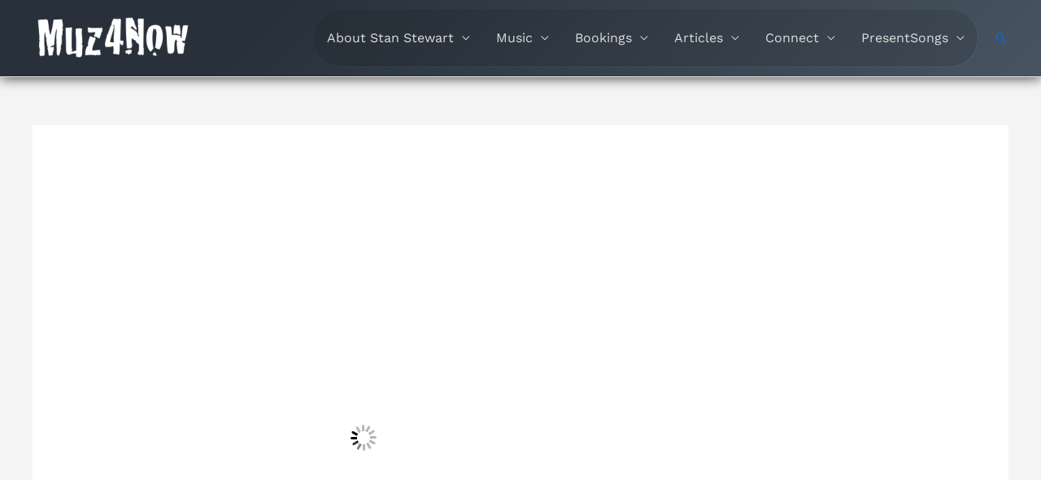

--- FILE ---
content_type: text/html; charset=UTF-8
request_url: https://muz4now.com/2011/poem-0109-for-anita-well/
body_size: 57579
content:
<!DOCTYPE html><html lang="en-US"><head><script data-no-optimize="1">var litespeed_docref=sessionStorage.getItem("litespeed_docref");litespeed_docref&&(Object.defineProperty(document,"referrer",{get:function(){return litespeed_docref}}),sessionStorage.removeItem("litespeed_docref"));</script> <meta charset="UTF-8"><meta name="viewport" content="width=device-width, initial-scale=1"><link rel="profile" href="https://gmpg.org/xfn/11"><meta name='robots' content='index, follow, max-image-preview:large, max-snippet:-1, max-video-preview:-1' /><meta name="dlm-version" content="5.1.7"><meta name="google-site-verification" content="rE69q2qy7L0m9uV_b7_gz3-Md77Y5LIGh1LYMluYwGY" /><meta name="p:domain_verify" content="7855c2f7e15caf195346eecc8ac380e3" /><meta name="facebook-domain-verification" content="lzsao94tnhtx00u10sz7tn1h3zhcnp" />
 <script id="google_gtagjs-js-consent-mode-data-layer" type="litespeed/javascript">window.dataLayer=window.dataLayer||[];function gtag(){dataLayer.push(arguments)}
gtag('consent','default',{"ad_personalization":"denied","ad_storage":"denied","ad_user_data":"denied","analytics_storage":"denied","functionality_storage":"denied","security_storage":"denied","personalization_storage":"denied","region":["AT","BE","BG","CH","CY","CZ","DE","DK","EE","ES","FI","FR","GB","GR","HR","HU","IE","IS","IT","LI","LT","LU","LV","MT","NL","NO","PL","PT","RO","SE","SI","SK"],"wait_for_update":500});window._googlesitekitConsentCategoryMap={"statistics":["analytics_storage"],"marketing":["ad_storage","ad_user_data","ad_personalization"],"functional":["functionality_storage","security_storage"],"preferences":["personalization_storage"]};window._googlesitekitConsents={"ad_personalization":"denied","ad_storage":"denied","ad_user_data":"denied","analytics_storage":"denied","functionality_storage":"denied","security_storage":"denied","personalization_storage":"denied","region":["AT","BE","BG","CH","CY","CZ","DE","DK","EE","ES","FI","FR","GB","GR","HR","HU","IE","IS","IT","LI","LT","LU","LV","MT","NL","NO","PL","PT","RO","SE","SI","SK"],"wait_for_update":500}</script> <title>#Poem - well - Stan Stewart - @muz4now</title><meta name="description" content="The latest from Stan Stewart (aka muz4now)" /><link rel="canonical" href="https://muz4now.com/2011/poem-0109-for-anita-well/" /><meta property="og:locale" content="en_US" /><meta property="og:type" content="article" /><meta property="og:title" content="#Poem - well" /><meta property="og:description" content="Stan Stewart - @muz4now" /><meta property="og:url" content="https://muz4now.com/2011/poem-0109-for-anita-well/" /><meta property="og:site_name" content="Stan Stewart - @muz4now" /><meta property="article:publisher" content="https://www.facebook.com/Music4theMoment" /><meta property="article:author" content="https://www.facebook.com/Music4theMoment" /><meta property="article:published_time" content="2011-02-25T23:43:48+00:00" /><meta property="article:modified_time" content="2020-03-26T16:28:05+00:00" /><meta property="og:image" content="https://muz4now.com/wp-content/uploads/2013/07/PonderingOceanSunriseSm.jpg" /><meta property="og:image:width" content="600" /><meta property="og:image:height" content="400" /><meta property="og:image:type" content="image/jpeg" /><meta name="author" content="Stan Stewart" /><meta name="twitter:card" content="summary_large_image" /><meta name="twitter:creator" content="@muz4now" /><meta name="twitter:site" content="@muz4now" /> <script type="application/ld+json" class="yoast-schema-graph">{"@context":"https://schema.org","@graph":[{"@type":"Article","@id":"https://muz4now.com/2011/poem-0109-for-anita-well/#article","isPartOf":{"@id":"https://muz4now.com/2011/poem-0109-for-anita-well/"},"author":{"name":"Stan Stewart","@id":"https://muz4now.com/#/schema/person/f9c920648a8d137564ccc9cff3b9a31c"},"headline":"#Poem &#8211; well","datePublished":"2011-02-25T23:43:48+00:00","dateModified":"2020-03-26T16:28:05+00:00","mainEntityOfPage":{"@id":"https://muz4now.com/2011/poem-0109-for-anita-well/"},"wordCount":43,"commentCount":2,"publisher":{"@id":"https://muz4now.com/#/schema/person/f9c920648a8d137564ccc9cff3b9a31c"},"image":{"@id":"https://muz4now.com/2011/poem-0109-for-anita-well/#primaryimage"},"thumbnailUrl":"https://muz4now.com/wp-content/uploads/2013/07/PonderingOceanSunriseSm.jpg","keywords":["inspiration","muse","poem"],"articleSection":["Music, Poetry, and More","Poetry and More"],"inLanguage":"en-US","potentialAction":[{"@type":"CommentAction","name":"Comment","target":["https://muz4now.com/2011/poem-0109-for-anita-well/#respond"]}]},{"@type":"WebPage","@id":"https://muz4now.com/2011/poem-0109-for-anita-well/","url":"https://muz4now.com/2011/poem-0109-for-anita-well/","name":"#Poem - well - Stan Stewart - @muz4now","isPartOf":{"@id":"https://muz4now.com/#website"},"primaryImageOfPage":{"@id":"https://muz4now.com/2011/poem-0109-for-anita-well/#primaryimage"},"image":{"@id":"https://muz4now.com/2011/poem-0109-for-anita-well/#primaryimage"},"thumbnailUrl":"https://muz4now.com/wp-content/uploads/2013/07/PonderingOceanSunriseSm.jpg","datePublished":"2011-02-25T23:43:48+00:00","dateModified":"2020-03-26T16:28:05+00:00","description":"The latest from Stan Stewart (aka muz4now)","breadcrumb":{"@id":"https://muz4now.com/2011/poem-0109-for-anita-well/#breadcrumb"},"inLanguage":"en-US","potentialAction":[{"@type":"ReadAction","target":["https://muz4now.com/2011/poem-0109-for-anita-well/"]}]},{"@type":"ImageObject","inLanguage":"en-US","@id":"https://muz4now.com/2011/poem-0109-for-anita-well/#primaryimage","url":"https://muz4now.com/wp-content/uploads/2013/07/PonderingOceanSunriseSm.jpg","contentUrl":"https://muz4now.com/wp-content/uploads/2013/07/PonderingOceanSunriseSm.jpg","width":600,"height":400,"caption":"Pondering Ocean Sunrise"},{"@type":"BreadcrumbList","@id":"https://muz4now.com/2011/poem-0109-for-anita-well/#breadcrumb","itemListElement":[{"@type":"ListItem","position":1,"name":"Stan Stewart aka muz4now","item":"https://muz4now.com/"},{"@type":"ListItem","position":2,"name":"#Poem &#8211; well"}]},{"@type":"WebSite","@id":"https://muz4now.com/#website","url":"https://muz4now.com/","name":"Stan Stewart - @muz4now","description":"Stan Stewart - the muse is present","publisher":{"@id":"https://muz4now.com/#/schema/person/f9c920648a8d137564ccc9cff3b9a31c"},"alternateName":"Stan Stewart aka muz4now","potentialAction":[{"@type":"SearchAction","target":{"@type":"EntryPoint","urlTemplate":"https://muz4now.com/?s={search_term_string}"},"query-input":{"@type":"PropertyValueSpecification","valueRequired":true,"valueName":"search_term_string"}}],"inLanguage":"en-US"},{"@type":["Person","Organization"],"@id":"https://muz4now.com/#/schema/person/f9c920648a8d137564ccc9cff3b9a31c","name":"Stan Stewart","image":{"@type":"ImageObject","inLanguage":"en-US","@id":"https://muz4now.com/#/schema/person/image/","url":"https://muz4now.com/wp-content/uploads/2022/04/StanHeadshotWeb.jpg","contentUrl":"https://muz4now.com/wp-content/uploads/2022/04/StanHeadshotWeb.jpg","width":1365,"height":2048,"caption":"Stan Stewart"},"logo":{"@id":"https://muz4now.com/#/schema/person/image/"},"description":"Musician, improviser, poet, human.","sameAs":["http://muz4now.com","https://www.facebook.com/Music4theMoment","https://Instagram.com/muz4now","https://www.linkedin.com/in/muz4now/","https://www.pinterest.com/muz4now/","https://x.com/muz4now","https://www.youtube.com/user/muz4now","https://soundcloud.com/muz4now","https://www.tumblr.com/muz4now","https://mastodon.world/@muz4now"],"honorificSuffix":"MDiv","knowsAbout":["composing","recording","piano"],"knowsLanguage":["English"],"jobTitle":"Owner Artist","worksFor":"muz4now, inc.","url":"https://muz4now.com/author/muz4now/"}]}</script> <link rel='dns-prefetch' href='//secure.gravatar.com' /><link rel='dns-prefetch' href='//www.googletagmanager.com' /><link rel='dns-prefetch' href='//stats.wp.com' /><link rel='dns-prefetch' href='//v0.wordpress.com' /><link rel='dns-prefetch' href='//jetpack.wordpress.com' /><link rel='dns-prefetch' href='//s0.wp.com' /><link rel='dns-prefetch' href='//public-api.wordpress.com' /><link rel='dns-prefetch' href='//0.gravatar.com' /><link rel='dns-prefetch' href='//1.gravatar.com' /><link rel='dns-prefetch' href='//2.gravatar.com' /><link rel='dns-prefetch' href='//widgets.wp.com' /><link rel="alternate" type="application/rss+xml" title="Stan Stewart - @muz4now &raquo; Feed" href="https://muz4now.com/feed/" /><link rel="alternate" type="application/rss+xml" title="Stan Stewart - @muz4now &raquo; Comments Feed" href="https://muz4now.com/comments/feed/" /><link rel="alternate" type="application/rss+xml" title="Stan Stewart - @muz4now &raquo; #Poem &#8211; well Comments Feed" href="https://muz4now.com/2011/poem-0109-for-anita-well/feed/" /><link rel="alternate" title="oEmbed (JSON)" type="application/json+oembed" href="https://muz4now.com/wp-json/oembed/1.0/embed?url=https%3A%2F%2Fmuz4now.com%2F2011%2Fpoem-0109-for-anita-well%2F" /><link rel="alternate" title="oEmbed (XML)" type="text/xml+oembed" href="https://muz4now.com/wp-json/oembed/1.0/embed?url=https%3A%2F%2Fmuz4now.com%2F2011%2Fpoem-0109-for-anita-well%2F&#038;format=xml" /><link rel="alternate" type="application/rss+xml" title="Stan Stewart - @muz4now &raquo; Stories Feed" href="https://muz4now.com/web-stories/feed/"><style id='wp-img-auto-sizes-contain-inline-css'>img:is([sizes=auto i],[sizes^="auto," i]){contain-intrinsic-size:3000px 1500px}
/*# sourceURL=wp-img-auto-sizes-contain-inline-css */</style><style id="litespeed-ccss">#jp-relatedposts{display:none;padding-top:1em;margin:1em 0;position:relative;clear:both}.jp-relatedposts::after{content:"";display:block;clear:both}#jp-relatedposts h3.jp-relatedposts-headline{margin:0 0 1em 0;display:inline-block;float:left;font-size:9pt;font-weight:700;font-family:inherit}#jp-relatedposts h3.jp-relatedposts-headline em::before{content:"";display:block;width:100%;min-width:30px;border-top:1px solid rgb(0 0 0/.2);margin-bottom:1em}#jp-relatedposts h3.jp-relatedposts-headline em{font-style:normal;font-weight:700}body,figure,h1,h3,html,iframe,li,ul{border:0;font-size:100%;font-style:inherit;font-weight:inherit;margin:0;outline:0;padding:0;vertical-align:baseline}html{-webkit-text-size-adjust:100%;-ms-text-size-adjust:100%}body{margin:0}main{display:block}a{background-color:#fff0}a,a:visited{text-decoration:none}img{border:0}figure{margin:0}input{color:inherit;font:inherit;margin:0}input::-moz-focus-inner{border:0;padding:0}input{line-height:normal}.ast-container{max-width:100%}.ast-container{margin-left:auto;margin-right:auto;padding-left:20px;padding-right:20px}.ast-container::after{content:"";display:table;clear:both}h1,h3{clear:both}h1{color:#808285;font-size:2em;line-height:1.2}.entry-content :where(h3),h3{color:#808285;font-size:1.5em;line-height:1.4}html{box-sizing:border-box}*,:after,:before{box-sizing:inherit}body{color:#808285;background:#fff;font-style:normal}ul{margin:0 0 1.5em 3em}ul{list-style:disc}em{font-style:italic}img{height:auto;max-width:100%}.button,input{color:#808285;font-weight:400;font-size:100%;margin:0;vertical-align:baseline}input{line-height:normal}.button{border:1px solid;border-color:var(--ast-border-color);border-radius:2px;background:#e6e6e6;padding:.6em 1em .4em;color:#fff}a{color:#4169e1}.screen-reader-text{border:0;clip:rect(1px,1px,1px,1px);height:1px;margin:-1px;overflow:hidden;padding:0;position:absolute;width:1px;word-wrap:normal!important}.aligncenter{clear:both;text-align:center;display:block;margin-left:auto;margin-right:auto}#primary:after,#primary:before,.ast-container:after,.ast-container:before,.clear:after,.clear:before,.site-content:after,.site-content:before,.site-main:after,.site-main:before{content:"";display:table}#primary:after,.ast-container:after,.clear:after,.site-content:after,.site-main:after{clear:both}iframe{max-width:100%}body{-webkit-font-smoothing:antialiased;-moz-osx-font-smoothing:grayscale}body:not(.logged-in){position:relative}#page{position:relative}a{text-decoration:none}img{vertical-align:middle}.entry-content :where(h1,h2,h3,h4,h5,h6){margin-bottom:20px}.button{border-radius:0;padding:18px 30px;border:0;box-shadow:none;text-shadow:none}input{line-height:1}body{line-height:1.85714285714286}.ast-single-post .entry-title{line-height:1.2}.entry-title{font-weight:var(--ast-blog-title-font-weight,normal)}body{background-color:#fff}#page{display:block}#primary{display:block;position:relative;float:left;width:100%}#primary{margin:4em 0}.ast-separate-container{background-color:#f5f5f5}.ast-separate-container #primary{padding:4em 0;margin:0;border:0}.ast-separate-container .ast-article-single:not(.ast-related-post){background-color:#fff}.ast-separate-container .ast-article-single{border-bottom:1px solid var(--ast-border-color);margin:0;padding:5.34em 6.67em}.ast-separate-container .ast-article-single{border-bottom:0}@media (max-width:1200px){.ast-separate-container .ast-article-single{margin:0;padding:3.34em 2.4em}}@media (min-width:993px){.ast-separate-container #primary{margin:4em 0;padding:0}}@media (max-width:992px){.ast-separate-container #primary{padding-left:0;padding-right:0}}.hentry{margin:0 0 1.5em}body{overflow-x:hidden}.entry-header{margin-bottom:1.2em;word-wrap:break-word}.entry-content{word-wrap:break-word}.entry-content::after{display:table;clear:both;content:""}.entry-title{margin-bottom:.2em}.single .entry-header{margin-bottom:2em}@media (max-width:768px){.ast-separate-container .entry-header{margin-bottom:1em}}:root{--ast-post-nav-space:0;--ast-container-default-xlg-padding:6.67em;--ast-container-default-lg-padding:5.67em;--ast-container-default-slg-padding:4.34em;--ast-container-default-md-padding:3.34em;--ast-container-default-sm-padding:6.67em;--ast-container-default-xs-padding:2.4em;--ast-container-default-xxs-padding:1.4em;--ast-code-block-background:#EEEEEE;--ast-comment-inputs-background:#FAFAFA;--ast-normal-container-width:1200px;--ast-narrow-container-width:750px;--ast-blog-title-font-weight:normal;--ast-blog-meta-weight:inherit;--ast-global-color-primary:var(--ast-global-color-5);--ast-global-color-secondary:var(--ast-global-color-4);--ast-global-color-alternate-background:var(--ast-global-color-7);--ast-global-color-subtle-background:var(--ast-global-color-6);--ast-bg-style-guide:#F8FAFC;--ast-shadow-style-guide:0px 0px 4px 0 #00000057;--ast-global-dark-bg-style:#fff;--ast-global-dark-lfs:#fbfbfb;--ast-widget-bg-color:#fafafa;--ast-wc-container-head-bg-color:#fbfbfb;--ast-title-layout-bg:#eeeeee;--ast-search-border-color:#e7e7e7;--ast-lifter-hover-bg:#e6e6e6;--ast-gallery-block-color:#000;--srfm-color-input-label:var(--ast-global-color-2)}html{font-size:100%}a{color:rgb(10 109 209/.93)}body,input{font-family:"Work Sans",sans-serif;font-weight:400;font-size:16px;font-size:1rem}h1,h3,.entry-content :where(h1,h2,h3,h4,h5,h6){font-family:"Lora",serif}.entry-title{font-size:40px;font-size:2.5rem}h1{font-size:48px;font-size:3rem;font-family:"Work Sans",sans-serif;line-height:1.4em}h3,.entry-content :where(h3){font-size:30px;font-size:1.875rem;font-family:"Lora",serif;line-height:1.3em}body,h1,h3,.entry-content :where(h1,h2,h3,h4,h5,h6){color:#3a3a3a}.entry-meta,.entry-meta *{line-height:1.45;color:rgb(10 109 209/.93)}input{outline:none}.wp-block-image.aligncenter{margin-left:auto;margin-right:auto}@media (max-width:768px){.ast-separate-container .ast-article-single{padding:1.5em 2.14em}}.button{color:#000;border-color:#20cccc;background-color:#20cccc;border-top-left-radius:2px;border-top-right-radius:2px;border-bottom-right-radius:2px;border-bottom-left-radius:2px;padding-top:10px;padding-right:40px;padding-bottom:10px;padding-left:40px;font-family:inherit;font-weight:inherit}@media (min-width:544px){.ast-container{max-width:100%}}@media (max-width:544px){.ast-separate-container .ast-article-single{padding:1.5em 1em}.ast-separate-container #content .ast-container{padding-left:.54em;padding-right:.54em}}@media (max-width:768px){body,input{font-size:16px;font-size:1rem}h1{font-size:40px}h3,.entry-content :where(h3){font-size:26px}}@media (max-width:544px){body,input{font-size:16px;font-size:1rem}h1{font-size:36px}h3,.entry-content :where(h3){font-size:22px}}@media (max-width:544px){html{font-size:100%}}@media (min-width:769px){.ast-container{max-width:1240px}}:root{--ast-global-color-0:#0170B9;--ast-global-color-1:#3a3a3a;--ast-global-color-2:#3a3a3a;--ast-global-color-3:#4B4F58;--ast-global-color-4:#F5F5F5;--ast-global-color-5:#FFFFFF;--ast-global-color-6:#E5E5E5;--ast-global-color-7:#424242;--ast-global-color-8:#000000}:root{--ast-border-color:#dddddd}header.entry-header{text-align:left}header.entry-header .entry-title{font-size:30px;font-size:1.875rem}header.entry-header>*:not(:last-child){margin-bottom:10px}@media (max-width:768px){header.entry-header{text-align:left}}@media (max-width:544px){header.entry-header{text-align:left}}.ast-separate-container .ast-article-single:not(.ast-related-post){background-color:var(--ast-global-color-5)}@media (max-width:768px){.ast-separate-container .ast-article-single:not(.ast-related-post){background-color:var(--ast-global-color-5)}}@media (max-width:544px){.ast-separate-container .ast-article-single:not(.ast-related-post){background-color:var(--ast-global-color-5)}}.wp-block-embed{overflow-wrap:break-word}.wp-block-embed iframe{max-width:100%}.wp-block-embed__wrapper{position:relative}.wp-embed-responsive .wp-has-aspect-ratio .wp-block-embed__wrapper:before{content:"";display:block;padding-top:50%}.wp-embed-responsive .wp-has-aspect-ratio iframe{bottom:0;height:100%;left:0;position:absolute;right:0;top:0;width:100%}.wp-embed-responsive .wp-embed-aspect-16-9 .wp-block-embed__wrapper:before{padding-top:56.25%}.wp-block-group{box-sizing:border-box}.wp-block-image>a{display:inline-block}.wp-block-image img{box-sizing:border-box;height:auto;max-width:100%;vertical-align:bottom}.wp-block-image.aligncenter{text-align:center}.wp-block-image.aligncenter{display:table}ul{box-sizing:border-box}.entry-content{counter-reset:footnotes}:root{--wp--preset--font-size--normal:16px;--wp--preset--font-size--huge:42px}.aligncenter{clear:both}.screen-reader-text{border:0;clip-path:inset(50%);height:1px;margin:-1px;overflow:hidden;padding:0;position:absolute;width:1px;word-wrap:normal!important}html :where(img[class*=wp-image-]){height:auto;max-width:100%}:where(figure){margin:0 0 1em}:root{--wp--preset--aspect-ratio--square:1;--wp--preset--aspect-ratio--4-3:4/3;--wp--preset--aspect-ratio--3-4:3/4;--wp--preset--aspect-ratio--3-2:3/2;--wp--preset--aspect-ratio--2-3:2/3;--wp--preset--aspect-ratio--16-9:16/9;--wp--preset--aspect-ratio--9-16:9/16;--wp--preset--color--black:#000000;--wp--preset--color--cyan-bluish-gray:#abb8c3;--wp--preset--color--white:#ffffff;--wp--preset--color--pale-pink:#f78da7;--wp--preset--color--vivid-red:#cf2e2e;--wp--preset--color--luminous-vivid-orange:#ff6900;--wp--preset--color--luminous-vivid-amber:#fcb900;--wp--preset--color--light-green-cyan:#7bdcb5;--wp--preset--color--vivid-green-cyan:#00d084;--wp--preset--color--pale-cyan-blue:#8ed1fc;--wp--preset--color--vivid-cyan-blue:#0693e3;--wp--preset--color--vivid-purple:#9b51e0;--wp--preset--color--ast-global-color-0:var(--ast-global-color-0);--wp--preset--color--ast-global-color-1:var(--ast-global-color-1);--wp--preset--color--ast-global-color-2:var(--ast-global-color-2);--wp--preset--color--ast-global-color-3:var(--ast-global-color-3);--wp--preset--color--ast-global-color-4:var(--ast-global-color-4);--wp--preset--color--ast-global-color-5:var(--ast-global-color-5);--wp--preset--color--ast-global-color-6:var(--ast-global-color-6);--wp--preset--color--ast-global-color-7:var(--ast-global-color-7);--wp--preset--color--ast-global-color-8:var(--ast-global-color-8);--wp--preset--gradient--vivid-cyan-blue-to-vivid-purple:linear-gradient(135deg,rgba(6,147,227,1) 0%,rgb(155,81,224) 100%);--wp--preset--gradient--light-green-cyan-to-vivid-green-cyan:linear-gradient(135deg,rgb(122,220,180) 0%,rgb(0,208,130) 100%);--wp--preset--gradient--luminous-vivid-amber-to-luminous-vivid-orange:linear-gradient(135deg,rgba(252,185,0,1) 0%,rgba(255,105,0,1) 100%);--wp--preset--gradient--luminous-vivid-orange-to-vivid-red:linear-gradient(135deg,rgba(255,105,0,1) 0%,rgb(207,46,46) 100%);--wp--preset--gradient--very-light-gray-to-cyan-bluish-gray:linear-gradient(135deg,rgb(238,238,238) 0%,rgb(169,184,195) 100%);--wp--preset--gradient--cool-to-warm-spectrum:linear-gradient(135deg,rgb(74,234,220) 0%,rgb(151,120,209) 20%,rgb(207,42,186) 40%,rgb(238,44,130) 60%,rgb(251,105,98) 80%,rgb(254,248,76) 100%);--wp--preset--gradient--blush-light-purple:linear-gradient(135deg,rgb(255,206,236) 0%,rgb(152,150,240) 100%);--wp--preset--gradient--blush-bordeaux:linear-gradient(135deg,rgb(254,205,165) 0%,rgb(254,45,45) 50%,rgb(107,0,62) 100%);--wp--preset--gradient--luminous-dusk:linear-gradient(135deg,rgb(255,203,112) 0%,rgb(199,81,192) 50%,rgb(65,88,208) 100%);--wp--preset--gradient--pale-ocean:linear-gradient(135deg,rgb(255,245,203) 0%,rgb(182,227,212) 50%,rgb(51,167,181) 100%);--wp--preset--gradient--electric-grass:linear-gradient(135deg,rgb(202,248,128) 0%,rgb(113,206,126) 100%);--wp--preset--gradient--midnight:linear-gradient(135deg,rgb(2,3,129) 0%,rgb(40,116,252) 100%);--wp--preset--font-size--small:13px;--wp--preset--font-size--medium:20px;--wp--preset--font-size--large:36px;--wp--preset--font-size--x-large:42px;--wp--preset--spacing--20:0.44rem;--wp--preset--spacing--30:0.67rem;--wp--preset--spacing--40:1rem;--wp--preset--spacing--50:1.5rem;--wp--preset--spacing--60:2.25rem;--wp--preset--spacing--70:3.38rem;--wp--preset--spacing--80:5.06rem;--wp--preset--shadow--natural:6px 6px 9px rgba(0, 0, 0, 0.2);--wp--preset--shadow--deep:12px 12px 50px rgba(0, 0, 0, 0.4);--wp--preset--shadow--sharp:6px 6px 0px rgba(0, 0, 0, 0.2);--wp--preset--shadow--outlined:6px 6px 0px -3px rgba(255, 255, 255, 1), 6px 6px rgba(0, 0, 0, 1);--wp--preset--shadow--crisp:6px 6px 0px rgba(0, 0, 0, 1)}:root{--wp--style--global--content-size:var(--wp--custom--ast-content-width-size);--wp--style--global--wide-size:var(--wp--custom--ast-wide-width-size)}:where(body){margin:0}:root{--wp--style--block-gap:24px}:root :where(.is-layout-flow)>:first-child{margin-block-start:0}:root :where(.is-layout-flow)>*{margin-block-start:24px;margin-block-end:0}.is-layout-flow>.aligncenter{margin-left:auto!important;margin-right:auto!important}body{padding-top:0;padding-right:0;padding-bottom:0;padding-left:0}a:where(:not(.wp-element-button)){text-decoration:none}.has-white-background-color{background-color:var(--wp--preset--color--white)!important}:root{--preset-color1:#037fff;--preset-color2: #026fe0;--preset-color3: #071323;--preset-color4: #132133;--preset-color5: #34495e;--preset-color6: #787676;--preset-color7: #f0f2f3;--preset-color8: #f8f9fa;--preset-color9: #ffffff}:root{--postx_preset_Base_1_color:#f4f4ff;--postx_preset_Base_2_color:#dddff8;--postx_preset_Base_3_color:#B4B4D6;--postx_preset_Primary_color:#3323f0;--postx_preset_Secondary_color:#4a5fff;--postx_preset_Tertiary_color:#FFFFFF;--postx_preset_Contrast_3_color:#545472;--postx_preset_Contrast_2_color:#262657;--postx_preset_Contrast_1_color:#10102e;--postx_preset_Over_Primary_color:#ffffff}:root{--postx_preset_Primary_to_Secondary_to_Right_gradient:linear-gradient(90deg, var(--postx_preset_Primary_color) 0%, var(--postx_preset_Secondary_color) 100%);--postx_preset_Primary_to_Secondary_to_Bottom_gradient:linear-gradient(180deg, var(--postx_preset_Primary_color) 0%, var(--postx_preset_Secondary_color) 100%);--postx_preset_Secondary_to_Primary_to_Right_gradient:linear-gradient(90deg, var(--postx_preset_Secondary_color) 0%, var(--postx_preset_Primary_color) 100%);--postx_preset_Secondary_to_Primary_to_Bottom_gradient:linear-gradient(180deg, var(--postx_preset_Secondary_color) 0%, var(--postx_preset_Primary_color) 100%);--postx_preset_Cold_Evening_gradient:linear-gradient(0deg, rgb(12, 52, 131) 0%, rgb(162, 182, 223) 100%, rgb(107, 140, 206) 100%, rgb(162, 182, 223) 100%);--postx_preset_Purple_Division_gradient:linear-gradient(0deg, rgb(112, 40, 228) 0%, rgb(229, 178, 202) 100%);--postx_preset_Over_Sun_gradient:linear-gradient(60deg, rgb(171, 236, 214) 0%, rgb(251, 237, 150) 100%);--postx_preset_Morning_Salad_gradient:linear-gradient(-255deg, rgb(183, 248, 219) 0%, rgb(80, 167, 194) 100%);--postx_preset_Fabled_Sunset_gradient:linear-gradient(-270deg, rgb(35, 21, 87) 0%, rgb(68, 16, 122) 29%, rgb(255, 19, 97) 67%, rgb(255, 248, 0) 100%)}:root{--postx_preset_Heading_typo_font_family:Roboto;--postx_preset_Heading_typo_font_family_type:sans-serif;--postx_preset_Heading_typo_font_weight:600;--postx_preset_Heading_typo_text_transform:capitalize;--postx_preset_Body_and_Others_typo_font_family:Roboto;--postx_preset_Body_and_Others_typo_font_family_type:sans-serif;--postx_preset_Body_and_Others_typo_font_weight:400;--postx_preset_Body_and_Others_typo_text_transform:lowercase;--postx_preset_body_typo_font_size_lg:16px;--postx_preset_paragraph_1_typo_font_size_lg:12px;--postx_preset_paragraph_2_typo_font_size_lg:12px;--postx_preset_paragraph_3_typo_font_size_lg:12px;--postx_preset_heading_h1_typo_font_size_lg:42px;--postx_preset_heading_h2_typo_font_size_lg:36px;--postx_preset_heading_h3_typo_font_size_lg:30px;--postx_preset_heading_h4_typo_font_size_lg:24px;--postx_preset_heading_h5_typo_font_size_lg:20px;--postx_preset_heading_h6_typo_font_size_lg:16px}.ultp-loading{display:none;position:absolute;top:0;left:0;width:100%;height:100%;margin-top:0;margin-left:0;overflow:hidden}.ultp-loading .ultp-loading-blocks{position:absolute;left:50%;top:50%;margin-left:-31px;margin-top:-31px}.ultp-loading .ultp-loading-blocks div{position:absolute;width:20px;height:20px;background:var(--loading-block-color);animation:loading-blocks .8s linear infinite}@keyframes loading-blocks{0%{background:var(--loading-block-color)}12.5%{background:var(--loading-block-color)}12.625%{background:var(--loading-block-color)}100%{background:calc(var(--loading-block-color)*.8)}}.ultp-comment-email,.wp-block-ultimate-post-post-comments .ultp-block-wrapper.ultp-comments-layout2 .ultp-comment-form>input#email{grid-area:email}.ultp-comment-name,.wp-block-ultimate-post-post-comments .ultp-block-wrapper.ultp-comments-layout2 .ultp-comment-form>input#author{grid-area:author}.ultp-comment-website,.wp-block-ultimate-post-post-comments .ultp-block-wrapper.ultp-comments-layout2 .ultp-comment-form>input#url{grid-area:url}.wp-block-ultimate-post-post-comments .ultp-block-wrapper .ultp-comment-form .comment-notes{grid-area:heading;padding:0;margin:12px 0 0 0;line-height:normal!important;margin:0!important}.wp-block-ultimate-post-post-comments .ultp-block-wrapper .ultp-comment-form .form-submit{float:none!important;width:-moz-fit-content!important;width:fit-content!important;grid-area:btn}.wp-block-ultimate-post-post-comments .ultp-block-wrapper .ultp-comment-form .comment-form-cookies-consent{display:flex;align-items:center;margin:20px 0 10px;grid-area:cookies;width:100%!important}.wp-block-ultimate-post-post-comments .ultp-block-wrapper.ultp-comments-layout2 .ultp-comment-form .wp-block-button{grid-area:btn;max-width:-moz-fit-content;max-width:fit-content}.wp-block-ultimate-post-post-comments .ultp-block-wrapper.ultp-comments-layout3 .ultp-comment-form .wp-block-button{grid-area:btn;max-width:-moz-fit-content;max-width:fit-content}.wp-block-ultimate-post-post-comments .ultp-block-wrapper.ultp-comments-layout2 .ultp-comment-input,.wp-block-ultimate-post-post-comments .ultp-block-wrapper.ultp-comments-layout3 .ultp-comment-input{grid-area:comment}.wp-block-ultimate-post-post-comments .ultp-block-wrapper.ultp-comments-layout2 .ultp-comment-form-container .ultp-comment-form div:not(.comment-form-comment,.ultp-field-control,.comment-form-author,.comment-form-email,.comment-form-url),.wp-block-ultimate-post-post-comments .ultp-block-wrapper.ultp-comments-layout3 .ultp-comment-form-container .ultp-comment-form div:not(.comment-form-comment,.ultp-field-control,.comment-form-author,.comment-form-email,.comment-form-url){grid-area:meta!important;display:flex!important;-moz-column-gap:32px;column-gap:32px;align-items:center;justify-content:space-between;margin:0}.wp-block-ultimate-post-post-comments .ultp-block-wrapper.ultp-comments-layout2 .ultp-comment-form-container .ultp-comment-form div:not(.comment-form-comment,.comment-form-author,.comment-form-email,.comment-form-url),.wp-block-ultimate-post-post-comments .ultp-block-wrapper.ultp-comments-layout3 .ultp-comment-form-container .ultp-comment-form div:not(.comment-form-comment,.comment-form-author,.comment-form-email,.comment-form-url){grid-area:auto;display:block;margin:0!important}.wp-block-ultimate-post-list .ultp-list-content .ultp-list-texticon{grid-area:a;box-sizing:border-box}.wp-block-ultimate-post-list .ultp-list-content .ultp-listicon-bg,.wp-block-ultimate-post-list .ultp-list-content .ultp-listicon-dropdown{grid-area:a}.wp-block-ultimate-post-list .ultp-list-content .ultp-list-title,.wp-block-ultimate-post-list .ultp-list-content a{grid-area:b}.wp-block-ultimate-post-list .ultp-list-content .ultp-list-subtext{grid-area:c}.ultp-block-f38817 .ultp-loading .ultp-loading-blocks div{--loading-block-color:var(--postx_preset_Primary_color)}div.sharedaddy,#content div.sharedaddy,#main div.sharedaddy{clear:both}div.sharedaddy h3.sd-title{margin:0 0 1em 0;display:inline-block;line-height:1.2;font-size:9pt;font-weight:700}div.sharedaddy h3.sd-title::before{content:"";display:block;width:100%;min-width:30px;border-top:1px solid #dcdcde;margin-bottom:1em}#likes-other-gravatars{display:none;position:absolute;padding:9px 12px 10px 12px;background-color:#fff;border:solid 1px #dcdcde;border-radius:4px;box-shadow:none;min-width:220px;max-height:240px;height:auto;overflow:auto;z-index:1000}#likes-other-gravatars *{line-height:normal}#likes-other-gravatars .likes-text{color:#101517;font-size:12px;font-weight:500;padding-bottom:8px}#likes-other-gravatars ul{margin:0;padding:0;text-indent:0;list-style-type:none}#likes-other-gravatars ul.wpl-avatars{overflow:auto;display:block;max-height:190px}.post-likes-widget-placeholder .button{display:none}.lazy-hidden{background-color:#fff;background-image:url(/wp-content/plugins/a3-lazy-load/assets/css/loading.gif);background-repeat:no-repeat;background-position:50% 50%}figure.wp-block-image img.lazy-hidden{min-width:150px}.clear{clear:both}.lazy-hidden{background-color:#fff}div.sharedaddy,#content div.sharedaddy,#main div.sharedaddy{clear:both}div.sharedaddy h3.sd-title{margin:0 0 1em 0;display:inline-block;line-height:1.2;font-size:9pt;font-weight:700}.sd-sharing{margin-bottom:1em}.sd-content ul{padding:0!important;margin:0!important;list-style:none!important}.sd-content ul li{display:inline-block;margin:0 8px 12px 0;padding:0}.sd-social-icon .sd-content ul li a.sd-button,.sd-content ul li a.sd-button{text-decoration:none!important;display:inline-block;font-size:13px;font-family:"Open Sans",sans-serif;font-weight:500;border-radius:4px;color:#2c3338!important;background:#fff;box-shadow:0 1px 2px rgb(0 0 0/.12),0 0 0 1px rgb(0 0 0/.12);text-shadow:none;line-height:23px;padding:4px 11px 3px 9px}.sd-content ul li a.sd-button>span{line-height:23px;margin-left:6px}.sd-social-icon .sd-content ul li a.sd-button>span{margin-left:0}body .sd-social-icon .sd-content ul li[class*="share-"] a.sd-button.share-icon.no-text span:not(.custom-sharing-span){display:none}.sd-content ul li a.sd-button::before{display:inline-block;-webkit-font-smoothing:antialiased;-moz-osx-font-smoothing:grayscale;font:400 18px/1 social-logos;vertical-align:top;text-align:center}@media screen and (-webkit-min-device-pixel-ratio:0){.sd-content ul li a.sd-button::before{position:relative;top:2px}}.sd-social-icon .sd-content ul li a.share-more{position:relative;top:-4px}@media screen and (-webkit-min-device-pixel-ratio:0){.sd-social-icon .sd-content ul li a.share-more{top:2px}}@-moz-document url-prefix(){.sd-social-icon .sd-content ul li a.share-more{top:2px}}.sd-social-icon .sd-content ul li a.share-more span{margin-left:3px}.sd-social-icon .sd-content ul li.share-email a::before{content:""}.sd-social-icon .sd-content ul li.share-linkedin a::before{content:""}.sd-social-icon .sd-content ul li.share-x a::before{content:""}.sd-social-icon .sd-content ul li.share-reddit a::before{content:""}.sd-social-icon .sd-content ul li.share-tumblr a::before{content:""}.sd-social-icon .sd-content ul li.share-pinterest a::before{content:""}.sd-social-icon .sd-content ul li.share-facebook a::before{content:""}.sd-social-icon .sd-content ul li.share-threads a::before{content:""}.sd-social-icon .sd-content ul li[class*="share-"].share-threads a.sd-button{background:#000;color:#fff!important}.sd-social-icon .sd-content ul li.share-mastodon a::before{content:""}.sd-social-icon .sd-content ul a.share-more::before{content:""}.sd-social-icon .sd-content ul li.share-bluesky a::before{content:""}.sd-social-icon .sd-content ul li[class*="share-"].share-bluesky a.sd-button{background:#0085ff;color:#fff!important}.sharing-hidden .inner{position:absolute;z-index:2;border:1px solid #ccc;padding:10px;background:#fff;box-shadow:0 5px 20px rgb(0 0 0/.2);border-radius:2px;margin-top:5px;max-width:400px}.sharing-hidden .inner ul{margin:0!important}.sharing-hidden .inner::before,.sharing-hidden .inner::after{position:absolute;z-index:1;top:-8px;left:20px;width:0;height:0;border-left:6px solid #fff0;border-right:6px solid #fff0;border-bottom:8px solid #ccc;content:"";display:block}.sharing-hidden .inner::after{z-index:2;top:-7px;border-left:6px solid #fff0;border-right:6px solid #fff0;border-bottom:8px solid #fff}.sharing-hidden ul{margin:0}.sd-social-icon .sd-content ul li[class*="share-"] a{border-radius:50%;border:0;box-shadow:none;padding:7px;position:relative;top:-2px;line-height:1;width:auto;height:auto;margin-bottom:0;max-width:32px}.sd-social-icon .sd-content ul li[class*="share-"] a.sd-button>span{line-height:1}.sd-social-icon .sd-content ul li[class*="share-"] a.sd-button::before{top:0}.sd-social-icon .sd-content ul li a.sd-button.share-more{margin-left:10px}.sd-social-icon .sd-content ul li[class*="share-"] a.sd-button{background:#e9e9e9;margin-top:2px;text-indent:0}.sd-social-icon .sd-content ul li[class*="share-"].share-tumblr a.sd-button{background:#2c4762;color:#fff!important}.sd-social-icon .sd-content ul li[class*="share-"].share-facebook a.sd-button{background:#0866ff;color:#fff!important}.sd-social-icon .sd-content ul li[class*="share-"].share-x a.sd-button{background:#000;color:#fff!important}.sd-social-icon .sd-content ul li[class*="share-"].share-pinterest a.sd-button{background:#ca1f27;color:#fff!important}.sd-social-icon .sd-content ul li[class*="share-"].share-linkedin a.sd-button{background:#0077b5;color:#fff!important}.sd-social-icon .sd-content ul li[class*="share-"].share-reddit a.sd-button{background:#cee3f8;color:#555!important}.sd-social-icon .sd-content ul li[class*="share-"].share-mastodon a.sd-button{background:linear-gradient(to top,#563acc 0%,#6364ff 100%);color:#fff!important}.site-content{padding-top:90px}body.ast-single-post:not(.home) .entry-title{font-size:3rem;color:#2267b1;border-bottom:1px solid #dedede}</style><link rel="preload" data-asynced="1" data-optimized="2" as="style" onload="this.onload=null;this.rel='stylesheet'" href="https://muz4now.com/wp-content/litespeed/css/857dc161b13aacaae8eda90cf2d8f703.css?ver=b0c79" /><script data-optimized="1" type="litespeed/javascript" data-src="https://muz4now.com/wp-content/plugins/litespeed-cache/assets/js/css_async.min.js"></script> <style id='astra-theme-css-inline-css'>.ast-no-sidebar .entry-content .alignfull {margin-left: calc( -50vw + 50%);margin-right: calc( -50vw + 50%);max-width: 100vw;width: 100vw;}.ast-no-sidebar .entry-content .alignwide {margin-left: calc(-41vw + 50%);margin-right: calc(-41vw + 50%);max-width: unset;width: unset;}.ast-no-sidebar .entry-content .alignfull .alignfull,.ast-no-sidebar .entry-content .alignfull .alignwide,.ast-no-sidebar .entry-content .alignwide .alignfull,.ast-no-sidebar .entry-content .alignwide .alignwide,.ast-no-sidebar .entry-content .wp-block-column .alignfull,.ast-no-sidebar .entry-content .wp-block-column .alignwide{width: 100%;margin-left: auto;margin-right: auto;}.wp-block-gallery,.blocks-gallery-grid {margin: 0;}.wp-block-separator {max-width: 100px;}.wp-block-separator.is-style-wide,.wp-block-separator.is-style-dots {max-width: none;}.entry-content .has-2-columns .wp-block-column:first-child {padding-right: 10px;}.entry-content .has-2-columns .wp-block-column:last-child {padding-left: 10px;}@media (max-width: 782px) {.entry-content .wp-block-columns .wp-block-column {flex-basis: 100%;}.entry-content .has-2-columns .wp-block-column:first-child {padding-right: 0;}.entry-content .has-2-columns .wp-block-column:last-child {padding-left: 0;}}body .entry-content .wp-block-latest-posts {margin-left: 0;}body .entry-content .wp-block-latest-posts li {list-style: none;}.ast-no-sidebar .ast-container .entry-content .wp-block-latest-posts {margin-left: 0;}.ast-header-break-point .entry-content .alignwide {margin-left: auto;margin-right: auto;}.entry-content .blocks-gallery-item img {margin-bottom: auto;}.wp-block-pullquote {border-top: 4px solid #555d66;border-bottom: 4px solid #555d66;color: #40464d;}:root{--ast-post-nav-space:0;--ast-container-default-xlg-padding:6.67em;--ast-container-default-lg-padding:5.67em;--ast-container-default-slg-padding:4.34em;--ast-container-default-md-padding:3.34em;--ast-container-default-sm-padding:6.67em;--ast-container-default-xs-padding:2.4em;--ast-container-default-xxs-padding:1.4em;--ast-code-block-background:#EEEEEE;--ast-comment-inputs-background:#FAFAFA;--ast-normal-container-width:1200px;--ast-narrow-container-width:750px;--ast-blog-title-font-weight:normal;--ast-blog-meta-weight:inherit;--ast-global-color-primary:var(--ast-global-color-5);--ast-global-color-secondary:var(--ast-global-color-4);--ast-global-color-alternate-background:var(--ast-global-color-7);--ast-global-color-subtle-background:var(--ast-global-color-6);--ast-bg-style-guide:var( --ast-global-color-secondary,--ast-global-color-5 );--ast-shadow-style-guide:0px 0px 4px 0 #00000057;--ast-global-dark-bg-style:#fff;--ast-global-dark-lfs:#fbfbfb;--ast-widget-bg-color:#fafafa;--ast-wc-container-head-bg-color:#fbfbfb;--ast-title-layout-bg:#eeeeee;--ast-search-border-color:#e7e7e7;--ast-lifter-hover-bg:#e6e6e6;--ast-gallery-block-color:#000;--srfm-color-input-label:var(--ast-global-color-2);}html{font-size:100%;}a,.page-title{color:rgba(10,109,209,0.93);}a:hover,a:focus{color:#002ec6;}body,button,input,select,textarea,.ast-button,.ast-custom-button{font-family:'Work Sans',sans-serif;font-weight:400;font-size:16px;font-size:1rem;}blockquote{color:#000000;}h1,h2,h3,h4,h5,h6,.entry-content :where(h1,h2,h3,h4,h5,h6),.site-title,.site-title a{font-family:'Lora',serif;}.ast-site-identity .site-title a{color:var(--ast-global-color-2);}.site-title{font-size:35px;font-size:2.1875rem;display:none;}header .custom-logo-link img{max-width:197px;width:197px;}.astra-logo-svg{width:197px;}.site-header .site-description{font-size:15px;font-size:0.9375rem;display:none;}.entry-title{font-size:40px;font-size:2.5rem;}.archive .ast-article-post .ast-article-inner,.blog .ast-article-post .ast-article-inner,.archive .ast-article-post .ast-article-inner:hover,.blog .ast-article-post .ast-article-inner:hover{overflow:hidden;}h1,.entry-content :where(h1){font-size:48px;font-size:3rem;font-family:'Work Sans',sans-serif;line-height:1.4em;}h2,.entry-content :where(h2){font-size:38px;font-size:2.375rem;font-family:'Lora',serif;line-height:1.3em;}h3,.entry-content :where(h3){font-size:30px;font-size:1.875rem;font-family:'Lora',serif;line-height:1.3em;}h4,.entry-content :where(h4){font-size:24px;font-size:1.5rem;line-height:1.2em;font-family:'Work Sans',sans-serif;}h5,.entry-content :where(h5){font-size:21px;font-size:1.3125rem;line-height:1.2em;font-family:'Work Sans',sans-serif;}h6,.entry-content :where(h6){font-size:17px;font-size:1.0625rem;line-height:1.25em;font-family:'Work Sans',sans-serif;}::selection{background-color:#20cccc;color:#000000;}body,h1,h2,h3,h4,h5,h6,.entry-title a,.entry-content :where(h1,h2,h3,h4,h5,h6){color:#3a3a3a;}.tagcloud a:hover,.tagcloud a:focus,.tagcloud a.current-item{color:#0a6dd1;border-color:rgba(10,109,209,0.93);background-color:rgba(10,109,209,0.93);}input:focus,input[type="text"]:focus,input[type="email"]:focus,input[type="url"]:focus,input[type="password"]:focus,input[type="reset"]:focus,input[type="search"]:focus,textarea:focus{border-color:rgba(10,109,209,0.93);}input[type="radio"]:checked,input[type=reset],input[type="checkbox"]:checked,input[type="checkbox"]:hover:checked,input[type="checkbox"]:focus:checked,input[type=range]::-webkit-slider-thumb{border-color:rgba(10,109,209,0.93);background-color:rgba(10,109,209,0.93);box-shadow:none;}.site-footer a:hover + .post-count,.site-footer a:focus + .post-count{background:rgba(10,109,209,0.93);border-color:rgba(10,109,209,0.93);}.single .nav-links .nav-previous,.single .nav-links .nav-next{color:rgba(10,109,209,0.93);}.entry-meta,.entry-meta *{line-height:1.45;color:rgba(10,109,209,0.93);}.entry-meta a:not(.ast-button):hover,.entry-meta a:not(.ast-button):hover *,.entry-meta a:not(.ast-button):focus,.entry-meta a:not(.ast-button):focus *,.page-links > .page-link,.page-links .page-link:hover,.post-navigation a:hover{color:#002ec6;}#cat option,.secondary .calendar_wrap thead a,.secondary .calendar_wrap thead a:visited{color:rgba(10,109,209,0.93);}.secondary .calendar_wrap #today,.ast-progress-val span{background:rgba(10,109,209,0.93);}.secondary a:hover + .post-count,.secondary a:focus + .post-count{background:rgba(10,109,209,0.93);border-color:rgba(10,109,209,0.93);}.calendar_wrap #today > a{color:#0a6dd1;}.page-links .page-link,.single .post-navigation a{color:rgba(10,109,209,0.93);}.ast-search-menu-icon .search-form button.search-submit{padding:0 4px;}.ast-search-menu-icon form.search-form{padding-right:0;}.ast-search-menu-icon.slide-search input.search-field{width:0;}.ast-header-search .ast-search-menu-icon.ast-dropdown-active .search-form,.ast-header-search .ast-search-menu-icon.ast-dropdown-active .search-field:focus{transition:all 0.2s;}.search-form input.search-field:focus{outline:none;}.widget-title,.widget .wp-block-heading{font-size:22px;font-size:1.375rem;color:#3a3a3a;}.ast-search-menu-icon.slide-search a:focus-visible:focus-visible,.astra-search-icon:focus-visible,#close:focus-visible,a:focus-visible,.ast-menu-toggle:focus-visible,.site .skip-link:focus-visible,.wp-block-loginout input:focus-visible,.wp-block-search.wp-block-search__button-inside .wp-block-search__inside-wrapper,.ast-header-navigation-arrow:focus-visible,.ast-orders-table__row .ast-orders-table__cell:focus-visible,a#ast-apply-coupon:focus-visible,#ast-apply-coupon:focus-visible,#close:focus-visible,.button.search-submit:focus-visible,#search_submit:focus,.normal-search:focus-visible,.ast-header-account-wrap:focus-visible,.astra-cart-drawer-close:focus,.ast-single-variation:focus,.ast-button:focus,.ast-builder-button-wrap:has(.ast-custom-button-link:focus),.ast-builder-button-wrap .ast-custom-button-link:focus{outline-style:dotted;outline-color:inherit;outline-width:thin;}input:focus,input[type="text"]:focus,input[type="email"]:focus,input[type="url"]:focus,input[type="password"]:focus,input[type="reset"]:focus,input[type="search"]:focus,input[type="number"]:focus,textarea:focus,.wp-block-search__input:focus,[data-section="section-header-mobile-trigger"] .ast-button-wrap .ast-mobile-menu-trigger-minimal:focus,.ast-mobile-popup-drawer.active .menu-toggle-close:focus,#ast-scroll-top:focus,#coupon_code:focus,#ast-coupon-code:focus{border-style:dotted;border-color:inherit;border-width:thin;}input{outline:none;}.ast-logo-title-inline .site-logo-img{padding-right:1em;}.site-logo-img img{ transition:all 0.2s linear;}body .ast-oembed-container *{position:absolute;top:0;width:100%;height:100%;left:0;}body .wp-block-embed-pocket-casts .ast-oembed-container *{position:unset;}.ast-single-post-featured-section + article {margin-top: 2em;}.site-content .ast-single-post-featured-section img {width: 100%;overflow: hidden;object-fit: cover;}.site > .ast-single-related-posts-container {margin-top: 0;}@media (min-width: 769px) {.ast-desktop .ast-container--narrow {max-width: var(--ast-narrow-container-width);margin: 0 auto;}}@media (max-width:768.9px){#ast-desktop-header{display:none;}}@media (min-width:769px){#ast-mobile-header{display:none;}}@media( max-width: 420px ) {.single .nav-links .nav-previous,.single .nav-links .nav-next {width: 100%;text-align: center;}}.wp-block-buttons.aligncenter{justify-content:center;}@media (max-width:782px){.entry-content .wp-block-columns .wp-block-column{margin-left:0px;}}.wp-block-image.aligncenter{margin-left:auto;margin-right:auto;}.wp-block-table.aligncenter{margin-left:auto;margin-right:auto;}.wp-block-buttons .wp-block-button.is-style-outline .wp-block-button__link.wp-element-button,.ast-outline-button,.wp-block-uagb-buttons-child .uagb-buttons-repeater.ast-outline-button{border-top-width:2px;border-right-width:2px;border-bottom-width:2px;border-left-width:2px;font-family:inherit;font-weight:inherit;line-height:1em;border-top-left-radius:2px;border-top-right-radius:2px;border-bottom-right-radius:2px;border-bottom-left-radius:2px;}.wp-block-button .wp-block-button__link.wp-element-button.is-style-outline:not(.has-background),.wp-block-button.is-style-outline>.wp-block-button__link.wp-element-button:not(.has-background),.ast-outline-button{background-color:transparent;}.entry-content[data-ast-blocks-layout] > figure{margin-bottom:1em;}@media (max-width:768px){.ast-left-sidebar #content > .ast-container{display:flex;flex-direction:column-reverse;width:100%;}.ast-separate-container .ast-article-post,.ast-separate-container .ast-article-single{padding:1.5em 2.14em;}.ast-author-box img.avatar{margin:20px 0 0 0;}}@media (min-width:769px){.ast-separate-container.ast-right-sidebar #primary,.ast-separate-container.ast-left-sidebar #primary{border:0;}.search-no-results.ast-separate-container #primary{margin-bottom:4em;}}.menu-toggle,button,.ast-button,.ast-custom-button,.button,input#submit,input[type="button"],input[type="submit"],input[type="reset"]{color:#000000;border-color:#20cccc;background-color:#20cccc;border-top-left-radius:2px;border-top-right-radius:2px;border-bottom-right-radius:2px;border-bottom-left-radius:2px;padding-top:10px;padding-right:40px;padding-bottom:10px;padding-left:40px;font-family:inherit;font-weight:inherit;}button:focus,.menu-toggle:hover,button:hover,.ast-button:hover,.ast-custom-button:hover .button:hover,.ast-custom-button:hover,input[type=reset]:hover,input[type=reset]:focus,input#submit:hover,input#submit:focus,input[type="button"]:hover,input[type="button"]:focus,input[type="submit"]:hover,input[type="submit"]:focus{color:#ffffff;background-color:#002ec6;border-color:#002ec6;}@media (max-width:768px){.ast-mobile-header-stack .main-header-bar .ast-search-menu-icon{display:inline-block;}.ast-header-break-point.ast-header-custom-item-outside .ast-mobile-header-stack .main-header-bar .ast-search-icon{margin:0;}.ast-comment-avatar-wrap img{max-width:2.5em;}.ast-comment-meta{padding:0 1.8888em 1.3333em;}.ast-separate-container .ast-comment-list li.depth-1{padding:1.5em 2.14em;}.ast-separate-container .comment-respond{padding:2em 2.14em;}}@media (min-width:544px){.ast-container{max-width:100%;}}@media (max-width:544px){.ast-separate-container .ast-article-post,.ast-separate-container .ast-article-single,.ast-separate-container .comments-title,.ast-separate-container .ast-archive-description{padding:1.5em 1em;}.ast-separate-container #content .ast-container{padding-left:0.54em;padding-right:0.54em;}.ast-separate-container .ast-comment-list .bypostauthor{padding:.5em;}.ast-search-menu-icon.ast-dropdown-active .search-field{width:170px;}} #ast-mobile-header .ast-site-header-cart-li a{pointer-events:none;}.ast-no-sidebar.ast-separate-container .entry-content .alignfull {margin-left: -6.67em;margin-right: -6.67em;width: auto;}@media (max-width: 1200px) {.ast-no-sidebar.ast-separate-container .entry-content .alignfull {margin-left: -2.4em;margin-right: -2.4em;}}@media (max-width: 768px) {.ast-no-sidebar.ast-separate-container .entry-content .alignfull {margin-left: -2.14em;margin-right: -2.14em;}}@media (max-width: 544px) {.ast-no-sidebar.ast-separate-container .entry-content .alignfull {margin-left: -1em;margin-right: -1em;}}.ast-no-sidebar.ast-separate-container .entry-content .alignwide {margin-left: -20px;margin-right: -20px;}.ast-no-sidebar.ast-separate-container .entry-content .wp-block-column .alignfull,.ast-no-sidebar.ast-separate-container .entry-content .wp-block-column .alignwide {margin-left: auto;margin-right: auto;width: 100%;}@media (max-width:768px){.widget-title{font-size:22px;font-size:1.375rem;}body,button,input,select,textarea,.ast-button,.ast-custom-button{font-size:16px;font-size:1rem;}#secondary,#secondary button,#secondary input,#secondary select,#secondary textarea{font-size:16px;font-size:1rem;}.site-title{display:none;}.site-header .site-description{display:none;}h1,.entry-content :where(h1){font-size:40px;}h2,.entry-content :where(h2){font-size:32px;}h3,.entry-content :where(h3){font-size:26px;}h4,.entry-content :where(h4){font-size:20px;font-size:1.25rem;}h5,.entry-content :where(h5){font-size:17px;font-size:1.0625rem;}h6,.entry-content :where(h6){font-size:15px;font-size:0.9375rem;}}@media (max-width:544px){.widget-title{font-size:22px;font-size:1.375rem;}body,button,input,select,textarea,.ast-button,.ast-custom-button{font-size:16px;font-size:1rem;}#secondary,#secondary button,#secondary input,#secondary select,#secondary textarea{font-size:16px;font-size:1rem;}.site-title{display:none;}.site-header .site-description{display:none;}h1,.entry-content :where(h1){font-size:36px;}h2,.entry-content :where(h2){font-size:28px;}h3,.entry-content :where(h3){font-size:22px;}h4,.entry-content :where(h4){font-size:18px;font-size:1.125rem;}h5,.entry-content :where(h5){font-size:15px;font-size:0.9375rem;}h6,.entry-content :where(h6){font-size:14px;font-size:0.875rem;}}@media (max-width:544px){html{font-size:100%;}}@media (min-width:769px){.ast-container{max-width:1240px;}}@font-face {font-family: "Astra";src: url(https://muz4now.com/wp-content/themes/astra/assets/fonts/astra.woff) format("woff"),url(https://muz4now.com/wp-content/themes/astra/assets/fonts/astra.ttf) format("truetype"),url(https://muz4now.com/wp-content/themes/astra/assets/fonts/astra.svg#astra) format("svg");font-weight: normal;font-style: normal;font-display: fallback;}@media (min-width:769px){.main-header-menu .sub-menu .menu-item.ast-left-align-sub-menu:hover > .sub-menu,.main-header-menu .sub-menu .menu-item.ast-left-align-sub-menu.focus > .sub-menu{margin-left:-0px;}}.site .comments-area{padding-bottom:3em;}.astra-icon-down_arrow::after {content: "\e900";font-family: Astra;}.astra-icon-close::after {content: "\e5cd";font-family: Astra;}.astra-icon-drag_handle::after {content: "\e25d";font-family: Astra;}.astra-icon-format_align_justify::after {content: "\e235";font-family: Astra;}.astra-icon-menu::after {content: "\e5d2";font-family: Astra;}.astra-icon-reorder::after {content: "\e8fe";font-family: Astra;}.astra-icon-search::after {content: "\e8b6";font-family: Astra;}.astra-icon-zoom_in::after {content: "\e56b";font-family: Astra;}.astra-icon-check-circle::after {content: "\e901";font-family: Astra;}.astra-icon-shopping-cart::after {content: "\f07a";font-family: Astra;}.astra-icon-shopping-bag::after {content: "\f290";font-family: Astra;}.astra-icon-shopping-basket::after {content: "\f291";font-family: Astra;}.astra-icon-circle-o::after {content: "\e903";font-family: Astra;}.astra-icon-certificate::after {content: "\e902";font-family: Astra;}blockquote {padding: 1.2em;}:root .has-ast-global-color-0-color{color:var(--ast-global-color-0);}:root .has-ast-global-color-0-background-color{background-color:var(--ast-global-color-0);}:root .wp-block-button .has-ast-global-color-0-color{color:var(--ast-global-color-0);}:root .wp-block-button .has-ast-global-color-0-background-color{background-color:var(--ast-global-color-0);}:root .has-ast-global-color-1-color{color:var(--ast-global-color-1);}:root .has-ast-global-color-1-background-color{background-color:var(--ast-global-color-1);}:root .wp-block-button .has-ast-global-color-1-color{color:var(--ast-global-color-1);}:root .wp-block-button .has-ast-global-color-1-background-color{background-color:var(--ast-global-color-1);}:root .has-ast-global-color-2-color{color:var(--ast-global-color-2);}:root .has-ast-global-color-2-background-color{background-color:var(--ast-global-color-2);}:root .wp-block-button .has-ast-global-color-2-color{color:var(--ast-global-color-2);}:root .wp-block-button .has-ast-global-color-2-background-color{background-color:var(--ast-global-color-2);}:root .has-ast-global-color-3-color{color:var(--ast-global-color-3);}:root .has-ast-global-color-3-background-color{background-color:var(--ast-global-color-3);}:root .wp-block-button .has-ast-global-color-3-color{color:var(--ast-global-color-3);}:root .wp-block-button .has-ast-global-color-3-background-color{background-color:var(--ast-global-color-3);}:root .has-ast-global-color-4-color{color:var(--ast-global-color-4);}:root .has-ast-global-color-4-background-color{background-color:var(--ast-global-color-4);}:root .wp-block-button .has-ast-global-color-4-color{color:var(--ast-global-color-4);}:root .wp-block-button .has-ast-global-color-4-background-color{background-color:var(--ast-global-color-4);}:root .has-ast-global-color-5-color{color:var(--ast-global-color-5);}:root .has-ast-global-color-5-background-color{background-color:var(--ast-global-color-5);}:root .wp-block-button .has-ast-global-color-5-color{color:var(--ast-global-color-5);}:root .wp-block-button .has-ast-global-color-5-background-color{background-color:var(--ast-global-color-5);}:root .has-ast-global-color-6-color{color:var(--ast-global-color-6);}:root .has-ast-global-color-6-background-color{background-color:var(--ast-global-color-6);}:root .wp-block-button .has-ast-global-color-6-color{color:var(--ast-global-color-6);}:root .wp-block-button .has-ast-global-color-6-background-color{background-color:var(--ast-global-color-6);}:root .has-ast-global-color-7-color{color:var(--ast-global-color-7);}:root .has-ast-global-color-7-background-color{background-color:var(--ast-global-color-7);}:root .wp-block-button .has-ast-global-color-7-color{color:var(--ast-global-color-7);}:root .wp-block-button .has-ast-global-color-7-background-color{background-color:var(--ast-global-color-7);}:root .has-ast-global-color-8-color{color:var(--ast-global-color-8);}:root .has-ast-global-color-8-background-color{background-color:var(--ast-global-color-8);}:root .wp-block-button .has-ast-global-color-8-color{color:var(--ast-global-color-8);}:root .wp-block-button .has-ast-global-color-8-background-color{background-color:var(--ast-global-color-8);}:root{--ast-global-color-0:#0170B9;--ast-global-color-1:#3a3a3a;--ast-global-color-2:#3a3a3a;--ast-global-color-3:#4B4F58;--ast-global-color-4:#F5F5F5;--ast-global-color-5:#FFFFFF;--ast-global-color-6:#E5E5E5;--ast-global-color-7:#424242;--ast-global-color-8:#000000;}:root {--ast-border-color : #dddddd;}.ast-single-entry-banner {-js-display: flex;display: flex;flex-direction: column;justify-content: center;text-align: center;position: relative;background: var(--ast-title-layout-bg);}.ast-single-entry-banner[data-banner-layout="layout-1"] {max-width: 1200px;background: inherit;padding: 20px 0;}.ast-single-entry-banner[data-banner-width-type="custom"] {margin: 0 auto;width: 100%;}.ast-single-entry-banner + .site-content .entry-header {margin-bottom: 0;}.site .ast-author-avatar {--ast-author-avatar-size: ;}a.ast-underline-text {text-decoration: underline;}.ast-container > .ast-terms-link {position: relative;display: block;}a.ast-button.ast-badge-tax {padding: 4px 8px;border-radius: 3px;font-size: inherit;}header.entry-header{text-align:left;}header.entry-header .entry-title{font-size:30px;font-size:1.875rem;}header.entry-header > *:not(:last-child){margin-bottom:10px;}@media (max-width:768px){header.entry-header{text-align:left;}}@media (max-width:544px){header.entry-header{text-align:left;}}.ast-archive-entry-banner {-js-display: flex;display: flex;flex-direction: column;justify-content: center;text-align: center;position: relative;background: var(--ast-title-layout-bg);}.ast-archive-entry-banner[data-banner-width-type="custom"] {margin: 0 auto;width: 100%;}.ast-archive-entry-banner[data-banner-layout="layout-1"] {background: inherit;padding: 20px 0;text-align: left;}body.archive .ast-archive-description{max-width:1200px;width:100%;text-align:left;padding-top:3em;padding-right:3em;padding-bottom:3em;padding-left:3em;}body.archive .ast-archive-description .ast-archive-title,body.archive .ast-archive-description .ast-archive-title *{font-size:40px;font-size:2.5rem;text-transform:capitalize;}body.archive .ast-archive-description > *:not(:last-child){margin-bottom:10px;}@media (max-width:768px){body.archive .ast-archive-description{text-align:left;}}@media (max-width:544px){body.archive .ast-archive-description{text-align:left;}}.ast-breadcrumbs .trail-browse,.ast-breadcrumbs .trail-items,.ast-breadcrumbs .trail-items li{display:inline-block;margin:0;padding:0;border:none;background:inherit;text-indent:0;text-decoration:none;}.ast-breadcrumbs .trail-browse{font-size:inherit;font-style:inherit;font-weight:inherit;color:inherit;}.ast-breadcrumbs .trail-items{list-style:none;}.trail-items li::after{padding:0 0.3em;content:"\00bb";}.trail-items li:last-of-type::after{display:none;}@media (max-width:768px){.ast-builder-grid-row-container.ast-builder-grid-row-tablet-3-firstrow .ast-builder-grid-row > *:first-child,.ast-builder-grid-row-container.ast-builder-grid-row-tablet-3-lastrow .ast-builder-grid-row > *:last-child{grid-column:1 / -1;}}@media (max-width:544px){.ast-builder-grid-row-container.ast-builder-grid-row-mobile-3-firstrow .ast-builder-grid-row > *:first-child,.ast-builder-grid-row-container.ast-builder-grid-row-mobile-3-lastrow .ast-builder-grid-row > *:last-child{grid-column:1 / -1;}}.ast-builder-layout-element[data-section="title_tagline"]{display:flex;}@media (max-width:768px){.ast-header-break-point .ast-builder-layout-element[data-section="title_tagline"]{display:flex;}}@media (max-width:544px){.ast-header-break-point .ast-builder-layout-element[data-section="title_tagline"]{display:flex;}}.ast-builder-menu-1{font-family:inherit;font-weight:inherit;}.ast-builder-menu-1 .sub-menu,.ast-builder-menu-1 .inline-on-mobile .sub-menu{border-top-width:2px;border-bottom-width:0px;border-right-width:0px;border-left-width:0px;border-color:#20cccc;border-style:solid;}.ast-builder-menu-1 .sub-menu .sub-menu{top:-2px;}.ast-builder-menu-1 .main-header-menu > .menu-item > .sub-menu,.ast-builder-menu-1 .main-header-menu > .menu-item > .astra-full-megamenu-wrapper{margin-top:0px;}.ast-desktop .ast-builder-menu-1 .main-header-menu > .menu-item > .sub-menu:before,.ast-desktop .ast-builder-menu-1 .main-header-menu > .menu-item > .astra-full-megamenu-wrapper:before{height:calc( 0px + 2px + 5px );}.ast-desktop .ast-builder-menu-1 .menu-item .sub-menu .menu-link{border-style:none;}@media (max-width:768px){.ast-header-break-point .ast-builder-menu-1 .menu-item.menu-item-has-children > .ast-menu-toggle{top:0;}.ast-builder-menu-1 .inline-on-mobile .menu-item.menu-item-has-children > .ast-menu-toggle{right:-15px;}.ast-builder-menu-1 .menu-item-has-children > .menu-link:after{content:unset;}.ast-builder-menu-1 .main-header-menu > .menu-item > .sub-menu,.ast-builder-menu-1 .main-header-menu > .menu-item > .astra-full-megamenu-wrapper{margin-top:0;}}@media (max-width:544px){.ast-header-break-point .ast-builder-menu-1 .menu-item.menu-item-has-children > .ast-menu-toggle{top:0;}.ast-builder-menu-1 .main-header-menu > .menu-item > .sub-menu,.ast-builder-menu-1 .main-header-menu > .menu-item > .astra-full-megamenu-wrapper{margin-top:0;}}.ast-builder-menu-1{display:flex;}@media (max-width:768px){.ast-header-break-point .ast-builder-menu-1{display:flex;}}@media (max-width:544px){.ast-header-break-point .ast-builder-menu-1{display:flex;}}.main-header-bar .main-header-bar-navigation .ast-search-icon {display: block;z-index: 4;position: relative;}.ast-search-icon .ast-icon {z-index: 4;}.ast-search-icon {z-index: 4;position: relative;line-height: normal;}.main-header-bar .ast-search-menu-icon .search-form {background-color: #ffffff;}.ast-search-menu-icon.ast-dropdown-active.slide-search .search-form {visibility: visible;opacity: 1;}.ast-search-menu-icon .search-form {border: 1px solid var(--ast-search-border-color);line-height: normal;padding: 0 3em 0 0;border-radius: 2px;display: inline-block;-webkit-backface-visibility: hidden;backface-visibility: hidden;position: relative;color: inherit;background-color: #fff;}.ast-search-menu-icon .astra-search-icon {-js-display: flex;display: flex;line-height: normal;}.ast-search-menu-icon .astra-search-icon:focus {outline: none;}.ast-search-menu-icon .search-field {border: none;background-color: transparent;transition: all .3s;border-radius: inherit;color: inherit;font-size: inherit;width: 0;color: #757575;}.ast-search-menu-icon .search-submit {display: none;background: none;border: none;font-size: 1.3em;color: #757575;}.ast-search-menu-icon.ast-dropdown-active {visibility: visible;opacity: 1;position: relative;}.ast-search-menu-icon.ast-dropdown-active .search-field,.ast-dropdown-active.ast-search-menu-icon.slide-search input.search-field {width: 235px;}.ast-header-search .ast-search-menu-icon.slide-search .search-form,.ast-header-search .ast-search-menu-icon.ast-inline-search .search-form {-js-display: flex;display: flex;align-items: center;}.ast-search-menu-icon.ast-inline-search .search-field {width : 100%;padding : 0.60em;padding-right : 5.5em;transition: all 0.2s;}.site-header-section-left .ast-search-menu-icon.slide-search .search-form {padding-left: 2em;padding-right: unset;left: -1em;right: unset;}.site-header-section-left .ast-search-menu-icon.slide-search .search-form .search-field {margin-right: unset;}.ast-search-menu-icon.slide-search .search-form {-webkit-backface-visibility: visible;backface-visibility: visible;visibility: hidden;opacity: 0;transition: all .2s;position: absolute;z-index: 3;right: -1em;top: 50%;transform: translateY(-50%);}.ast-header-search .ast-search-menu-icon .search-form .search-field:-ms-input-placeholder,.ast-header-search .ast-search-menu-icon .search-form .search-field:-ms-input-placeholder{opacity:0.5;}.ast-header-search .ast-search-menu-icon.slide-search .search-form,.ast-header-search .ast-search-menu-icon.ast-inline-search .search-form{-js-display:flex;display:flex;align-items:center;}.ast-builder-layout-element.ast-header-search{height:auto;}.ast-header-search .astra-search-icon{font-size:18px;}@media (max-width:768px){.ast-header-search .astra-search-icon{font-size:18px;}}@media (max-width:544px){.ast-header-search .astra-search-icon{font-size:18px;}}.ast-header-search{display:flex;}@media (max-width:768px){.ast-header-break-point .ast-header-search{display:flex;}}@media (max-width:544px){.ast-header-break-point .ast-header-search{display:flex;}}.site-below-footer-wrap{padding-top:20px;padding-bottom:20px;}.site-below-footer-wrap[data-section="section-below-footer-builder"]{min-height:80px;border-style:solid;border-width:0px;border-top-width:1px;border-top-color:#20cccc;}.site-below-footer-wrap[data-section="section-below-footer-builder"] .ast-builder-grid-row{max-width:1200px;min-height:80px;margin-left:auto;margin-right:auto;}.site-below-footer-wrap[data-section="section-below-footer-builder"] .ast-builder-grid-row,.site-below-footer-wrap[data-section="section-below-footer-builder"] .site-footer-section{align-items:flex-start;}.site-below-footer-wrap[data-section="section-below-footer-builder"].ast-footer-row-inline .site-footer-section{display:flex;margin-bottom:0;}.ast-builder-grid-row-full .ast-builder-grid-row{grid-template-columns:1fr;}@media (max-width:768px){.site-below-footer-wrap[data-section="section-below-footer-builder"].ast-footer-row-tablet-inline .site-footer-section{display:flex;margin-bottom:0;}.site-below-footer-wrap[data-section="section-below-footer-builder"].ast-footer-row-tablet-stack .site-footer-section{display:block;margin-bottom:10px;}.ast-builder-grid-row-container.ast-builder-grid-row-tablet-full .ast-builder-grid-row{grid-template-columns:1fr;}}@media (max-width:544px){.site-below-footer-wrap[data-section="section-below-footer-builder"].ast-footer-row-mobile-inline .site-footer-section{display:flex;margin-bottom:0;}.site-below-footer-wrap[data-section="section-below-footer-builder"].ast-footer-row-mobile-stack .site-footer-section{display:block;margin-bottom:10px;}.ast-builder-grid-row-container.ast-builder-grid-row-mobile-full .ast-builder-grid-row{grid-template-columns:1fr;}}.site-below-footer-wrap[data-section="section-below-footer-builder"]{display:grid;}@media (max-width:768px){.ast-header-break-point .site-below-footer-wrap[data-section="section-below-footer-builder"]{display:grid;}}@media (max-width:544px){.ast-header-break-point .site-below-footer-wrap[data-section="section-below-footer-builder"]{display:grid;}}.ast-footer-copyright{text-align:center;}.ast-footer-copyright.site-footer-focus-item {color:var(--ast-global-color-8);}@media (max-width:768px){.ast-footer-copyright{text-align:center;}}@media (max-width:544px){.ast-footer-copyright{text-align:center;}}.ast-footer-copyright.ast-builder-layout-element{display:flex;}@media (max-width:768px){.ast-header-break-point .ast-footer-copyright.ast-builder-layout-element{display:flex;}}@media (max-width:544px){.ast-header-break-point .ast-footer-copyright.ast-builder-layout-element{display:flex;}}.site-above-footer-wrap{padding-top:20px;padding-bottom:20px;}.site-above-footer-wrap[data-section="section-above-footer-builder"]{background-color:var(--ast-global-color-6);background-image:none;min-height:60px;}.site-above-footer-wrap[data-section="section-above-footer-builder"] .ast-builder-grid-row{max-width:1200px;min-height:60px;margin-left:auto;margin-right:auto;}.site-above-footer-wrap[data-section="section-above-footer-builder"] .ast-builder-grid-row,.site-above-footer-wrap[data-section="section-above-footer-builder"] .site-footer-section{align-items:flex-start;}.site-above-footer-wrap[data-section="section-above-footer-builder"].ast-footer-row-inline .site-footer-section{display:flex;margin-bottom:0;}.ast-builder-grid-row-3-equal .ast-builder-grid-row{grid-template-columns:repeat( 3,1fr );}@media (max-width:768px){.site-above-footer-wrap[data-section="section-above-footer-builder"].ast-footer-row-tablet-inline .site-footer-section{display:flex;margin-bottom:0;}.site-above-footer-wrap[data-section="section-above-footer-builder"].ast-footer-row-tablet-stack .site-footer-section{display:block;margin-bottom:10px;}.ast-builder-grid-row-container.ast-builder-grid-row-tablet-3-equal .ast-builder-grid-row{grid-template-columns:repeat( 3,1fr );}}@media (max-width:544px){.site-above-footer-wrap[data-section="section-above-footer-builder"].ast-footer-row-mobile-inline .site-footer-section{display:flex;margin-bottom:0;}.site-above-footer-wrap[data-section="section-above-footer-builder"].ast-footer-row-mobile-stack .site-footer-section{display:block;margin-bottom:10px;}.ast-builder-grid-row-container.ast-builder-grid-row-mobile-full .ast-builder-grid-row{grid-template-columns:1fr;}}.site-above-footer-wrap[data-section="section-above-footer-builder"]{display:grid;}@media (max-width:768px){.ast-header-break-point .site-above-footer-wrap[data-section="section-above-footer-builder"]{display:grid;}}@media (max-width:544px){.ast-header-break-point .site-above-footer-wrap[data-section="section-above-footer-builder"]{display:grid;}}.site-footer{background-color:var(--ast-global-color-5);background-image:none;}.footer-widget-area[data-section="sidebar-widgets-footer-widget-1"] .footer-widget-area-inner{text-align:left;}@media (max-width:768px){.footer-widget-area[data-section="sidebar-widgets-footer-widget-1"] .footer-widget-area-inner{text-align:center;}}@media (max-width:544px){.footer-widget-area[data-section="sidebar-widgets-footer-widget-1"] .footer-widget-area-inner{text-align:center;}}.footer-widget-area[data-section="sidebar-widgets-footer-widget-2"] .footer-widget-area-inner{text-align:left;}@media (max-width:768px){.footer-widget-area[data-section="sidebar-widgets-footer-widget-2"] .footer-widget-area-inner{text-align:center;}}@media (max-width:544px){.footer-widget-area[data-section="sidebar-widgets-footer-widget-2"] .footer-widget-area-inner{text-align:center;}}.footer-widget-area[data-section="sidebar-widgets-footer-widget-3"] .footer-widget-area-inner{text-align:left;}@media (max-width:768px){.footer-widget-area[data-section="sidebar-widgets-footer-widget-3"] .footer-widget-area-inner{text-align:center;}}@media (max-width:544px){.footer-widget-area[data-section="sidebar-widgets-footer-widget-3"] .footer-widget-area-inner{text-align:center;}}.footer-widget-area[data-section="sidebar-widgets-footer-widget-1"]{display:block;}@media (max-width:768px){.ast-header-break-point .footer-widget-area[data-section="sidebar-widgets-footer-widget-1"]{display:block;}}@media (max-width:544px){.ast-header-break-point .footer-widget-area[data-section="sidebar-widgets-footer-widget-1"]{display:block;}}.footer-widget-area[data-section="sidebar-widgets-footer-widget-2"]{display:block;}@media (max-width:768px){.ast-header-break-point .footer-widget-area[data-section="sidebar-widgets-footer-widget-2"]{display:block;}}@media (max-width:544px){.ast-header-break-point .footer-widget-area[data-section="sidebar-widgets-footer-widget-2"]{display:block;}}.footer-widget-area[data-section="sidebar-widgets-footer-widget-3"]{display:block;}@media (max-width:768px){.ast-header-break-point .footer-widget-area[data-section="sidebar-widgets-footer-widget-3"]{display:block;}}@media (max-width:544px){.ast-header-break-point .footer-widget-area[data-section="sidebar-widgets-footer-widget-3"]{display:block;}}.ast-header-break-point .main-header-bar{border-bottom-width:1px;}@media (min-width:769px){.main-header-bar{border-bottom-width:1px;}}.main-header-menu .menu-item, #astra-footer-menu .menu-item, .main-header-bar .ast-masthead-custom-menu-items{-js-display:flex;display:flex;-webkit-box-pack:center;-webkit-justify-content:center;-moz-box-pack:center;-ms-flex-pack:center;justify-content:center;-webkit-box-orient:vertical;-webkit-box-direction:normal;-webkit-flex-direction:column;-moz-box-orient:vertical;-moz-box-direction:normal;-ms-flex-direction:column;flex-direction:column;}.main-header-menu > .menu-item > .menu-link, #astra-footer-menu > .menu-item > .menu-link{height:100%;-webkit-box-align:center;-webkit-align-items:center;-moz-box-align:center;-ms-flex-align:center;align-items:center;-js-display:flex;display:flex;}.header-main-layout-1 .ast-flex.main-header-container, .header-main-layout-3 .ast-flex.main-header-container{-webkit-align-content:center;-ms-flex-line-pack:center;align-content:center;-webkit-box-align:center;-webkit-align-items:center;-moz-box-align:center;-ms-flex-align:center;align-items:center;}.main-header-menu .sub-menu .menu-item.menu-item-has-children > .menu-link:after{position:absolute;right:1em;top:50%;transform:translate(0,-50%) rotate(270deg);}.ast-header-break-point .main-header-bar .main-header-bar-navigation .page_item_has_children > .ast-menu-toggle::before, .ast-header-break-point .main-header-bar .main-header-bar-navigation .menu-item-has-children > .ast-menu-toggle::before, .ast-mobile-popup-drawer .main-header-bar-navigation .menu-item-has-children>.ast-menu-toggle::before, .ast-header-break-point .ast-mobile-header-wrap .main-header-bar-navigation .menu-item-has-children > .ast-menu-toggle::before{font-weight:bold;content:"\e900";font-family:Astra;text-decoration:inherit;display:inline-block;}.ast-header-break-point .main-navigation ul.sub-menu .menu-item .menu-link:before{content:"\e900";font-family:Astra;font-size:.65em;text-decoration:inherit;display:inline-block;transform:translate(0, -2px) rotateZ(270deg);margin-right:5px;}.widget_search .search-form:after{font-family:Astra;font-size:1.2em;font-weight:normal;content:"\e8b6";position:absolute;top:50%;right:15px;transform:translate(0, -50%);}.astra-search-icon::before{content:"\e8b6";font-family:Astra;font-style:normal;font-weight:normal;text-decoration:inherit;text-align:center;-webkit-font-smoothing:antialiased;-moz-osx-font-smoothing:grayscale;z-index:3;}.main-header-bar .main-header-bar-navigation .page_item_has_children > a:after, .main-header-bar .main-header-bar-navigation .menu-item-has-children > a:after, .menu-item-has-children .ast-header-navigation-arrow:after{content:"\e900";display:inline-block;font-family:Astra;font-size:.6rem;font-weight:bold;text-rendering:auto;-webkit-font-smoothing:antialiased;-moz-osx-font-smoothing:grayscale;margin-left:10px;line-height:normal;}.menu-item-has-children .sub-menu .ast-header-navigation-arrow:after{margin-left:0;}.ast-mobile-popup-drawer .main-header-bar-navigation .ast-submenu-expanded>.ast-menu-toggle::before{transform:rotateX(180deg);}.ast-header-break-point .main-header-bar-navigation .menu-item-has-children > .menu-link:after{display:none;}@media (min-width:769px){.ast-builder-menu .main-navigation > ul > li:last-child a{margin-right:0;}}.ast-separate-container .ast-article-inner{background-color:transparent;background-image:none;}.ast-separate-container .ast-article-post{background-color:var(--ast-global-color-5);}@media (max-width:768px){.ast-separate-container .ast-article-post{background-color:var(--ast-global-color-5);}}@media (max-width:544px){.ast-separate-container .ast-article-post{background-color:var(--ast-global-color-5);}}.ast-separate-container .ast-article-single:not(.ast-related-post), .ast-separate-container .error-404, .ast-separate-container .no-results, .single.ast-separate-container  .ast-author-meta, .ast-separate-container .related-posts-title-wrapper, .ast-separate-container .comments-count-wrapper, .ast-box-layout.ast-plain-container .site-content, .ast-padded-layout.ast-plain-container .site-content, .ast-separate-container .ast-archive-description, .ast-separate-container .comments-area .comment-respond, .ast-separate-container .comments-area .ast-comment-list li, .ast-separate-container .comments-area .comments-title{background-color:var(--ast-global-color-5);}@media (max-width:768px){.ast-separate-container .ast-article-single:not(.ast-related-post), .ast-separate-container .error-404, .ast-separate-container .no-results, .single.ast-separate-container  .ast-author-meta, .ast-separate-container .related-posts-title-wrapper, .ast-separate-container .comments-count-wrapper, .ast-box-layout.ast-plain-container .site-content, .ast-padded-layout.ast-plain-container .site-content, .ast-separate-container .ast-archive-description{background-color:var(--ast-global-color-5);}}@media (max-width:544px){.ast-separate-container .ast-article-single:not(.ast-related-post), .ast-separate-container .error-404, .ast-separate-container .no-results, .single.ast-separate-container  .ast-author-meta, .ast-separate-container .related-posts-title-wrapper, .ast-separate-container .comments-count-wrapper, .ast-box-layout.ast-plain-container .site-content, .ast-padded-layout.ast-plain-container .site-content, .ast-separate-container .ast-archive-description{background-color:var(--ast-global-color-5);}}.ast-separate-container.ast-two-container #secondary .widget{background-color:var(--ast-global-color-5);}@media (max-width:768px){.ast-separate-container.ast-two-container #secondary .widget{background-color:var(--ast-global-color-5);}}@media (max-width:544px){.ast-separate-container.ast-two-container #secondary .widget{background-color:var(--ast-global-color-5);}}.ast-mobile-header-content > *,.ast-desktop-header-content > * {padding: 10px 0;height: auto;}.ast-mobile-header-content > *:first-child,.ast-desktop-header-content > *:first-child {padding-top: 10px;}.ast-mobile-header-content > .ast-builder-menu,.ast-desktop-header-content > .ast-builder-menu {padding-top: 0;}.ast-mobile-header-content > *:last-child,.ast-desktop-header-content > *:last-child {padding-bottom: 0;}.ast-mobile-header-content .ast-search-menu-icon.ast-inline-search label,.ast-desktop-header-content .ast-search-menu-icon.ast-inline-search label {width: 100%;}.ast-desktop-header-content .main-header-bar-navigation .ast-submenu-expanded > .ast-menu-toggle::before {transform: rotateX(180deg);}#ast-desktop-header .ast-desktop-header-content,.ast-mobile-header-content .ast-search-icon,.ast-desktop-header-content .ast-search-icon,.ast-mobile-header-wrap .ast-mobile-header-content,.ast-main-header-nav-open.ast-popup-nav-open .ast-mobile-header-wrap .ast-mobile-header-content,.ast-main-header-nav-open.ast-popup-nav-open .ast-desktop-header-content {display: none;}.ast-main-header-nav-open.ast-header-break-point #ast-desktop-header .ast-desktop-header-content,.ast-main-header-nav-open.ast-header-break-point .ast-mobile-header-wrap .ast-mobile-header-content {display: block;}.ast-desktop .ast-desktop-header-content .astra-menu-animation-slide-up > .menu-item > .sub-menu,.ast-desktop .ast-desktop-header-content .astra-menu-animation-slide-up > .menu-item .menu-item > .sub-menu,.ast-desktop .ast-desktop-header-content .astra-menu-animation-slide-down > .menu-item > .sub-menu,.ast-desktop .ast-desktop-header-content .astra-menu-animation-slide-down > .menu-item .menu-item > .sub-menu,.ast-desktop .ast-desktop-header-content .astra-menu-animation-fade > .menu-item > .sub-menu,.ast-desktop .ast-desktop-header-content .astra-menu-animation-fade > .menu-item .menu-item > .sub-menu {opacity: 1;visibility: visible;}.ast-hfb-header.ast-default-menu-enable.ast-header-break-point .ast-mobile-header-wrap .ast-mobile-header-content .main-header-bar-navigation {width: unset;margin: unset;}.ast-mobile-header-content.content-align-flex-end .main-header-bar-navigation .menu-item-has-children > .ast-menu-toggle,.ast-desktop-header-content.content-align-flex-end .main-header-bar-navigation .menu-item-has-children > .ast-menu-toggle {left: calc( 20px - 0.907em);right: auto;}.ast-mobile-header-content .ast-search-menu-icon,.ast-mobile-header-content .ast-search-menu-icon.slide-search,.ast-desktop-header-content .ast-search-menu-icon,.ast-desktop-header-content .ast-search-menu-icon.slide-search {width: 100%;position: relative;display: block;right: auto;transform: none;}.ast-mobile-header-content .ast-search-menu-icon.slide-search .search-form,.ast-mobile-header-content .ast-search-menu-icon .search-form,.ast-desktop-header-content .ast-search-menu-icon.slide-search .search-form,.ast-desktop-header-content .ast-search-menu-icon .search-form {right: 0;visibility: visible;opacity: 1;position: relative;top: auto;transform: none;padding: 0;display: block;overflow: hidden;}.ast-mobile-header-content .ast-search-menu-icon.ast-inline-search .search-field,.ast-mobile-header-content .ast-search-menu-icon .search-field,.ast-desktop-header-content .ast-search-menu-icon.ast-inline-search .search-field,.ast-desktop-header-content .ast-search-menu-icon .search-field {width: 100%;padding-right: 5.5em;}.ast-mobile-header-content .ast-search-menu-icon .search-submit,.ast-desktop-header-content .ast-search-menu-icon .search-submit {display: block;position: absolute;height: 100%;top: 0;right: 0;padding: 0 1em;border-radius: 0;}.ast-hfb-header.ast-default-menu-enable.ast-header-break-point .ast-mobile-header-wrap .ast-mobile-header-content .main-header-bar-navigation ul .sub-menu .menu-link {padding-left: 30px;}.ast-hfb-header.ast-default-menu-enable.ast-header-break-point .ast-mobile-header-wrap .ast-mobile-header-content .main-header-bar-navigation .sub-menu .menu-item .menu-item .menu-link {padding-left: 40px;}.ast-mobile-popup-drawer.active .ast-mobile-popup-inner{background-color:#ffffff;;}.ast-mobile-header-wrap .ast-mobile-header-content, .ast-desktop-header-content{background-color:#ffffff;;}.ast-mobile-popup-content > *, .ast-mobile-header-content > *, .ast-desktop-popup-content > *, .ast-desktop-header-content > *{padding-top:0px;padding-bottom:0px;}.content-align-flex-start .ast-builder-layout-element{justify-content:flex-start;}.content-align-flex-start .main-header-menu{text-align:left;}.ast-mobile-popup-drawer.active .menu-toggle-close{color:#3a3a3a;}.ast-mobile-header-wrap .ast-primary-header-bar,.ast-primary-header-bar .site-primary-header-wrap{min-height:70px;}.ast-desktop .ast-primary-header-bar .main-header-menu > .menu-item{line-height:70px;}.ast-header-break-point #masthead .ast-mobile-header-wrap .ast-primary-header-bar,.ast-header-break-point #masthead .ast-mobile-header-wrap .ast-below-header-bar,.ast-header-break-point #masthead .ast-mobile-header-wrap .ast-above-header-bar{padding-left:20px;padding-right:20px;}.ast-header-break-point .ast-primary-header-bar{border-bottom-width:1px;border-bottom-style:solid;}@media (min-width:769px){.ast-primary-header-bar{border-bottom-width:1px;border-bottom-style:solid;}}.ast-primary-header-bar{background-color:#ffffff;background-image:none;}.ast-primary-header-bar{display:block;}@media (max-width:768px){.ast-header-break-point .ast-primary-header-bar{display:grid;}}@media (max-width:544px){.ast-header-break-point .ast-primary-header-bar{display:grid;}}[data-section="section-header-mobile-trigger"] .ast-button-wrap .ast-mobile-menu-trigger-minimal{color:#20cccc;border:none;background:transparent;}[data-section="section-header-mobile-trigger"] .ast-button-wrap .mobile-menu-toggle-icon .ast-mobile-svg{width:20px;height:20px;fill:#20cccc;}[data-section="section-header-mobile-trigger"] .ast-button-wrap .mobile-menu-wrap .mobile-menu{color:#20cccc;}.footer-nav-wrap .astra-footer-vertical-menu {display: grid;}@media (min-width: 769px) {.footer-nav-wrap .astra-footer-horizontal-menu li {margin: 0;}.footer-nav-wrap .astra-footer-horizontal-menu a {padding: 0 0.5em;}}@media (min-width: 769px) {.footer-nav-wrap .astra-footer-horizontal-menu li:first-child a {padding-left: 0;}.footer-nav-wrap .astra-footer-horizontal-menu li:last-child a {padding-right: 0;}}.footer-widget-area[data-section="section-footer-menu"] .astra-footer-horizontal-menu{justify-content:center;}.footer-widget-area[data-section="section-footer-menu"] .astra-footer-vertical-menu .menu-item{align-items:center;}@media (max-width:768px){.footer-widget-area[data-section="section-footer-menu"] .astra-footer-tablet-horizontal-menu{justify-content:center;display:flex;}.footer-widget-area[data-section="section-footer-menu"] .astra-footer-tablet-vertical-menu{display:grid;justify-content:center;}.footer-widget-area[data-section="section-footer-menu"] .astra-footer-tablet-vertical-menu .menu-item{align-items:center;}#astra-footer-menu .menu-item > a{padding-top:0px;padding-bottom:0px;padding-left:20px;padding-right:20px;}}@media (max-width:544px){.footer-widget-area[data-section="section-footer-menu"] .astra-footer-mobile-horizontal-menu{justify-content:center;display:flex;}.footer-widget-area[data-section="section-footer-menu"] .astra-footer-mobile-vertical-menu{display:grid;justify-content:center;}.footer-widget-area[data-section="section-footer-menu"] .astra-footer-mobile-vertical-menu .menu-item{align-items:center;}}.footer-widget-area[data-section="section-footer-menu"]{display:block;}@media (max-width:768px){.ast-header-break-point .footer-widget-area[data-section="section-footer-menu"]{display:block;}}@media (max-width:544px){.ast-header-break-point .footer-widget-area[data-section="section-footer-menu"]{display:block;}}.comment-reply-title{font-size:26px;font-size:1.625rem;}.ast-comment-meta{line-height:1.666666667;color:rgba(10,109,209,0.93);font-size:13px;font-size:0.8125rem;}.ast-comment-list #cancel-comment-reply-link{font-size:16px;font-size:1rem;}.comments-count-wrapper {padding: 2em 0;}.comments-count-wrapper .comments-title {font-weight: normal;word-wrap: break-word;}.ast-comment-list {margin: 0;word-wrap: break-word;padding-bottom: 0.5em;list-style: none;}.site-content article .comments-area {border-top: 1px solid var(--ast-single-post-border,var(--ast-border-color));}.ast-comment-list li {list-style: none;}.ast-comment-list li.depth-1 .ast-comment,.ast-comment-list li.depth-2 .ast-comment {border-bottom: 1px solid #eeeeee;}.ast-comment-list .comment-respond {padding: 1em 0;border-bottom: 1px solid #dddddd;}.ast-comment-list .comment-respond .comment-reply-title {margin-top: 0;padding-top: 0;}.ast-comment-list .comment-respond p {margin-bottom: .5em;}.ast-comment-list .ast-comment-edit-reply-wrap {-js-display: flex;display: flex;justify-content: flex-end;}.ast-comment-list .ast-edit-link {flex: 1;}.ast-comment-list .comment-awaiting-moderation {margin-bottom: 0;}.ast-comment {padding: 1em 0 ;}.ast-comment-avatar-wrap img {border-radius: 50%;}.ast-comment-content {clear: both;}.ast-comment-cite-wrap {text-align: left;}.ast-comment-cite-wrap cite {font-style: normal;}.comment-reply-title {padding-top: 1em;font-weight: normal;line-height: 1.65;}.ast-comment-meta {margin-bottom: 0.5em;}.comments-area {border-top: 1px solid #eeeeee;margin-top: 2em;}.comments-area .comment-form-comment {width: 100%;border: none;margin: 0;padding: 0;}.comments-area .comment-notes,.comments-area .comment-textarea,.comments-area .form-allowed-tags {margin-bottom: 1.5em;}.comments-area .form-submit {margin-bottom: 0;}.comments-area textarea#comment,.comments-area .ast-comment-formwrap input[type="text"] {width: 100%;border-radius: 0;vertical-align: middle;margin-bottom: 10px;}.comments-area .no-comments {margin-top: 0.5em;margin-bottom: 0.5em;}.comments-area p.logged-in-as {margin-bottom: 1em;}.ast-separate-container .comments-count-wrapper {background-color: #fff;padding: 2em 6.67em 0;}@media (max-width: 1200px) {.ast-separate-container .comments-count-wrapper {padding: 2em 3.34em;}}.ast-separate-container .comments-area {border-top: 0;}.ast-separate-container .ast-comment-list {padding-bottom: 0;}.ast-separate-container .ast-comment-list li {background-color: #fff;}.ast-separate-container .ast-comment-list li.depth-1 .children li {padding-bottom: 0;padding-top: 0;margin-bottom: 0;}.ast-separate-container .ast-comment-list li.depth-1 .ast-comment,.ast-separate-container .ast-comment-list li.depth-2 .ast-comment {border-bottom: 0;}.ast-separate-container .ast-comment-list .comment-respond {padding-top: 0;padding-bottom: 1em;background-color: transparent;}.ast-separate-container .ast-comment-list .pingback p {margin-bottom: 0;}.ast-separate-container .ast-comment-list .bypostauthor {padding: 2em;margin-bottom: 1em;}.ast-separate-container .ast-comment-list .bypostauthor li {background: transparent;margin-bottom: 0;padding: 0 0 0 2em;}.ast-separate-container .comment-reply-title {padding-top: 0;}.comment-content a {word-wrap: break-word;}.comment-form-legend {margin-bottom: unset;padding: 0 0.5em;}.ast-separate-container .ast-comment-list li.depth-1 {padding: 4em 6.67em;margin-bottom: 2em;}@media (max-width: 1200px) {.ast-separate-container .ast-comment-list li.depth-1 {padding: 3em 3.34em;}}.ast-separate-container .comment-respond {background-color: #fff;padding: 4em 6.67em;border-bottom: 0;}@media (max-width: 1200px) {.ast-separate-container .comment-respond {padding: 3em 2.34em;}}.ast-comment-list .children {margin-left: 2em;}@media (max-width: 992px) {.ast-comment-list .children {margin-left: 1em;}}.ast-comment-list #cancel-comment-reply-link {white-space: nowrap;font-size: 15px;font-size: 1rem;margin-left: 1em;}.ast-comment-avatar-wrap {float: left;clear: right;margin-right: 1.33333em;}.ast-comment-meta-wrap {float: left;clear: right;padding: 0 0 1.33333em;}.ast-comment-time .timendate,.ast-comment-time .reply {margin-right: 0.5em;}.comments-area #wp-comment-cookies-consent {margin-right: 10px;}.ast-page-builder-template .comments-area {padding-left: 20px;padding-right: 20px;margin-top: 0;margin-bottom: 2em;}.ast-separate-container .ast-comment-list .bypostauthor .bypostauthor {background: transparent;margin-bottom: 0;padding-right: 0;padding-bottom: 0;padding-top: 0;}@media (min-width:769px){.ast-separate-container .ast-comment-list li .comment-respond{padding-left:2.66666em;padding-right:2.66666em;}}@media (max-width:544px){.ast-separate-container .comments-count-wrapper{padding:1.5em 1em;}.ast-separate-container .ast-comment-list li.depth-1{padding:1.5em 1em;margin-bottom:1.5em;}.ast-separate-container .ast-comment-list .bypostauthor{padding:.5em;}.ast-separate-container .comment-respond{padding:1.5em 1em;}.ast-comment-meta{font-size:13px;font-size:0.8125rem;}.comment-reply-title{font-size:26px;font-size:1.625rem;}.ast-comment-list #cancel-comment-reply-link{font-size:16px;font-size:1rem;}.ast-separate-container .ast-comment-list .bypostauthor li{padding:0 0 0 .5em;}.ast-comment-list .children{margin-left:0.66666em;}}@media (max-width:768px){.ast-comment-avatar-wrap img{max-width:2.5em;}.comments-area{margin-top:1.5em;}.ast-separate-container .comments-count-wrapper{padding:2em 2.14em;}.ast-separate-container .ast-comment-list li.depth-1{padding:1.5em 2.14em;}.ast-separate-container .comment-respond{padding:2em 2.14em;}.ast-comment-meta{font-size:13px;font-size:0.8125rem;}.comment-reply-title{font-size:26px;font-size:1.625rem;}.ast-comment-list #cancel-comment-reply-link{font-size:16px;font-size:1rem;}}@media (max-width:768px){.ast-comment-avatar-wrap{margin-right:0.5em;}}
/*# sourceURL=astra-theme-css-inline-css */</style><style id='wp-block-heading-inline-css'>h1:where(.wp-block-heading).has-background,h2:where(.wp-block-heading).has-background,h3:where(.wp-block-heading).has-background,h4:where(.wp-block-heading).has-background,h5:where(.wp-block-heading).has-background,h6:where(.wp-block-heading).has-background{padding:1.25em 2.375em}h1.has-text-align-left[style*=writing-mode]:where([style*=vertical-lr]),h1.has-text-align-right[style*=writing-mode]:where([style*=vertical-rl]),h2.has-text-align-left[style*=writing-mode]:where([style*=vertical-lr]),h2.has-text-align-right[style*=writing-mode]:where([style*=vertical-rl]),h3.has-text-align-left[style*=writing-mode]:where([style*=vertical-lr]),h3.has-text-align-right[style*=writing-mode]:where([style*=vertical-rl]),h4.has-text-align-left[style*=writing-mode]:where([style*=vertical-lr]),h4.has-text-align-right[style*=writing-mode]:where([style*=vertical-rl]),h5.has-text-align-left[style*=writing-mode]:where([style*=vertical-lr]),h5.has-text-align-right[style*=writing-mode]:where([style*=vertical-rl]),h6.has-text-align-left[style*=writing-mode]:where([style*=vertical-lr]),h6.has-text-align-right[style*=writing-mode]:where([style*=vertical-rl]){rotate:180deg}
/*# sourceURL=https://muz4now.com/wp-includes/blocks/heading/style.min.css */</style><style id='wp-block-image-inline-css'>.wp-block-image>a,.wp-block-image>figure>a{display:inline-block}.wp-block-image img{box-sizing:border-box;height:auto;max-width:100%;vertical-align:bottom}@media not (prefers-reduced-motion){.wp-block-image img.hide{visibility:hidden}.wp-block-image img.show{animation:show-content-image .4s}}.wp-block-image[style*=border-radius] img,.wp-block-image[style*=border-radius]>a{border-radius:inherit}.wp-block-image.has-custom-border img{box-sizing:border-box}.wp-block-image.aligncenter{text-align:center}.wp-block-image.alignfull>a,.wp-block-image.alignwide>a{width:100%}.wp-block-image.alignfull img,.wp-block-image.alignwide img{height:auto;width:100%}.wp-block-image .aligncenter,.wp-block-image .alignleft,.wp-block-image .alignright,.wp-block-image.aligncenter,.wp-block-image.alignleft,.wp-block-image.alignright{display:table}.wp-block-image .aligncenter>figcaption,.wp-block-image .alignleft>figcaption,.wp-block-image .alignright>figcaption,.wp-block-image.aligncenter>figcaption,.wp-block-image.alignleft>figcaption,.wp-block-image.alignright>figcaption{caption-side:bottom;display:table-caption}.wp-block-image .alignleft{float:left;margin:.5em 1em .5em 0}.wp-block-image .alignright{float:right;margin:.5em 0 .5em 1em}.wp-block-image .aligncenter{margin-left:auto;margin-right:auto}.wp-block-image :where(figcaption){margin-bottom:1em;margin-top:.5em}.wp-block-image.is-style-circle-mask img{border-radius:9999px}@supports ((-webkit-mask-image:none) or (mask-image:none)) or (-webkit-mask-image:none){.wp-block-image.is-style-circle-mask img{border-radius:0;-webkit-mask-image:url('data:image/svg+xml;utf8,<svg viewBox="0 0 100 100" xmlns="http://www.w3.org/2000/svg"><circle cx="50" cy="50" r="50"/></svg>');mask-image:url('data:image/svg+xml;utf8,<svg viewBox="0 0 100 100" xmlns="http://www.w3.org/2000/svg"><circle cx="50" cy="50" r="50"/></svg>');mask-mode:alpha;-webkit-mask-position:center;mask-position:center;-webkit-mask-repeat:no-repeat;mask-repeat:no-repeat;-webkit-mask-size:contain;mask-size:contain}}:root :where(.wp-block-image.is-style-rounded img,.wp-block-image .is-style-rounded img){border-radius:9999px}.wp-block-image figure{margin:0}.wp-lightbox-container{display:flex;flex-direction:column;position:relative}.wp-lightbox-container img{cursor:zoom-in}.wp-lightbox-container img:hover+button{opacity:1}.wp-lightbox-container button{align-items:center;backdrop-filter:blur(16px) saturate(180%);background-color:#5a5a5a40;border:none;border-radius:4px;cursor:zoom-in;display:flex;height:20px;justify-content:center;opacity:0;padding:0;position:absolute;right:16px;text-align:center;top:16px;width:20px;z-index:100}@media not (prefers-reduced-motion){.wp-lightbox-container button{transition:opacity .2s ease}}.wp-lightbox-container button:focus-visible{outline:3px auto #5a5a5a40;outline:3px auto -webkit-focus-ring-color;outline-offset:3px}.wp-lightbox-container button:hover{cursor:pointer;opacity:1}.wp-lightbox-container button:focus{opacity:1}.wp-lightbox-container button:focus,.wp-lightbox-container button:hover,.wp-lightbox-container button:not(:hover):not(:active):not(.has-background){background-color:#5a5a5a40;border:none}.wp-lightbox-overlay{box-sizing:border-box;cursor:zoom-out;height:100vh;left:0;overflow:hidden;position:fixed;top:0;visibility:hidden;width:100%;z-index:100000}.wp-lightbox-overlay .close-button{align-items:center;cursor:pointer;display:flex;justify-content:center;min-height:40px;min-width:40px;padding:0;position:absolute;right:calc(env(safe-area-inset-right) + 16px);top:calc(env(safe-area-inset-top) + 16px);z-index:5000000}.wp-lightbox-overlay .close-button:focus,.wp-lightbox-overlay .close-button:hover,.wp-lightbox-overlay .close-button:not(:hover):not(:active):not(.has-background){background:none;border:none}.wp-lightbox-overlay .lightbox-image-container{height:var(--wp--lightbox-container-height);left:50%;overflow:hidden;position:absolute;top:50%;transform:translate(-50%,-50%);transform-origin:top left;width:var(--wp--lightbox-container-width);z-index:9999999999}.wp-lightbox-overlay .wp-block-image{align-items:center;box-sizing:border-box;display:flex;height:100%;justify-content:center;margin:0;position:relative;transform-origin:0 0;width:100%;z-index:3000000}.wp-lightbox-overlay .wp-block-image img{height:var(--wp--lightbox-image-height);min-height:var(--wp--lightbox-image-height);min-width:var(--wp--lightbox-image-width);width:var(--wp--lightbox-image-width)}.wp-lightbox-overlay .wp-block-image figcaption{display:none}.wp-lightbox-overlay button{background:none;border:none}.wp-lightbox-overlay .scrim{background-color:#fff;height:100%;opacity:.9;position:absolute;width:100%;z-index:2000000}.wp-lightbox-overlay.active{visibility:visible}@media not (prefers-reduced-motion){.wp-lightbox-overlay.active{animation:turn-on-visibility .25s both}.wp-lightbox-overlay.active img{animation:turn-on-visibility .35s both}.wp-lightbox-overlay.show-closing-animation:not(.active){animation:turn-off-visibility .35s both}.wp-lightbox-overlay.show-closing-animation:not(.active) img{animation:turn-off-visibility .25s both}.wp-lightbox-overlay.zoom.active{animation:none;opacity:1;visibility:visible}.wp-lightbox-overlay.zoom.active .lightbox-image-container{animation:lightbox-zoom-in .4s}.wp-lightbox-overlay.zoom.active .lightbox-image-container img{animation:none}.wp-lightbox-overlay.zoom.active .scrim{animation:turn-on-visibility .4s forwards}.wp-lightbox-overlay.zoom.show-closing-animation:not(.active){animation:none}.wp-lightbox-overlay.zoom.show-closing-animation:not(.active) .lightbox-image-container{animation:lightbox-zoom-out .4s}.wp-lightbox-overlay.zoom.show-closing-animation:not(.active) .lightbox-image-container img{animation:none}.wp-lightbox-overlay.zoom.show-closing-animation:not(.active) .scrim{animation:turn-off-visibility .4s forwards}}@keyframes show-content-image{0%{visibility:hidden}99%{visibility:hidden}to{visibility:visible}}@keyframes turn-on-visibility{0%{opacity:0}to{opacity:1}}@keyframes turn-off-visibility{0%{opacity:1;visibility:visible}99%{opacity:0;visibility:visible}to{opacity:0;visibility:hidden}}@keyframes lightbox-zoom-in{0%{transform:translate(calc((-100vw + var(--wp--lightbox-scrollbar-width))/2 + var(--wp--lightbox-initial-left-position)),calc(-50vh + var(--wp--lightbox-initial-top-position))) scale(var(--wp--lightbox-scale))}to{transform:translate(-50%,-50%) scale(1)}}@keyframes lightbox-zoom-out{0%{transform:translate(-50%,-50%) scale(1);visibility:visible}99%{visibility:visible}to{transform:translate(calc((-100vw + var(--wp--lightbox-scrollbar-width))/2 + var(--wp--lightbox-initial-left-position)),calc(-50vh + var(--wp--lightbox-initial-top-position))) scale(var(--wp--lightbox-scale));visibility:hidden}}
/*# sourceURL=https://muz4now.com/wp-includes/blocks/image/style.min.css */</style><style id='wp-block-latest-posts-inline-css'>.wp-block-latest-posts{box-sizing:border-box}.wp-block-latest-posts.alignleft{margin-right:2em}.wp-block-latest-posts.alignright{margin-left:2em}.wp-block-latest-posts.wp-block-latest-posts__list{list-style:none}.wp-block-latest-posts.wp-block-latest-posts__list li{clear:both;overflow-wrap:break-word}.wp-block-latest-posts.is-grid{display:flex;flex-wrap:wrap}.wp-block-latest-posts.is-grid li{margin:0 1.25em 1.25em 0;width:100%}@media (min-width:600px){.wp-block-latest-posts.columns-2 li{width:calc(50% - .625em)}.wp-block-latest-posts.columns-2 li:nth-child(2n){margin-right:0}.wp-block-latest-posts.columns-3 li{width:calc(33.33333% - .83333em)}.wp-block-latest-posts.columns-3 li:nth-child(3n){margin-right:0}.wp-block-latest-posts.columns-4 li{width:calc(25% - .9375em)}.wp-block-latest-posts.columns-4 li:nth-child(4n){margin-right:0}.wp-block-latest-posts.columns-5 li{width:calc(20% - 1em)}.wp-block-latest-posts.columns-5 li:nth-child(5n){margin-right:0}.wp-block-latest-posts.columns-6 li{width:calc(16.66667% - 1.04167em)}.wp-block-latest-posts.columns-6 li:nth-child(6n){margin-right:0}}:root :where(.wp-block-latest-posts.is-grid){padding:0}:root :where(.wp-block-latest-posts.wp-block-latest-posts__list){padding-left:0}.wp-block-latest-posts__post-author,.wp-block-latest-posts__post-date{display:block;font-size:.8125em}.wp-block-latest-posts__post-excerpt,.wp-block-latest-posts__post-full-content{margin-bottom:1em;margin-top:.5em}.wp-block-latest-posts__featured-image a{display:inline-block}.wp-block-latest-posts__featured-image img{height:auto;max-width:100%;width:auto}.wp-block-latest-posts__featured-image.alignleft{float:left;margin-right:1em}.wp-block-latest-posts__featured-image.alignright{float:right;margin-left:1em}.wp-block-latest-posts__featured-image.aligncenter{margin-bottom:1em;text-align:center}
/*# sourceURL=https://muz4now.com/wp-includes/blocks/latest-posts/style.min.css */</style><style id='wp-block-group-inline-css'>.wp-block-group{box-sizing:border-box}:where(.wp-block-group.wp-block-group-is-layout-constrained){position:relative}
/*# sourceURL=https://muz4now.com/wp-includes/blocks/group/style.min.css */</style><style id='wp-block-paragraph-inline-css'>.is-small-text{font-size:.875em}.is-regular-text{font-size:1em}.is-large-text{font-size:2.25em}.is-larger-text{font-size:3em}.has-drop-cap:not(:focus):first-letter{float:left;font-size:8.4em;font-style:normal;font-weight:100;line-height:.68;margin:.05em .1em 0 0;text-transform:uppercase}body.rtl .has-drop-cap:not(:focus):first-letter{float:none;margin-left:.1em}p.has-drop-cap.has-background{overflow:hidden}:root :where(p.has-background){padding:1.25em 2.375em}:where(p.has-text-color:not(.has-link-color)) a{color:inherit}p.has-text-align-left[style*="writing-mode:vertical-lr"],p.has-text-align-right[style*="writing-mode:vertical-rl"]{rotate:180deg}
/*# sourceURL=https://muz4now.com/wp-includes/blocks/paragraph/style.min.css */</style><style id='wp-block-separator-inline-css'>@charset "UTF-8";.wp-block-separator{border:none;border-top:2px solid}:root :where(.wp-block-separator.is-style-dots){height:auto;line-height:1;text-align:center}:root :where(.wp-block-separator.is-style-dots):before{color:currentColor;content:"···";font-family:serif;font-size:1.5em;letter-spacing:2em;padding-left:2em}.wp-block-separator.is-style-dots{background:none!important;border:none!important}
/*# sourceURL=https://muz4now.com/wp-includes/blocks/separator/style.min.css */</style><style id='global-styles-inline-css'>:root{--wp--preset--aspect-ratio--square: 1;--wp--preset--aspect-ratio--4-3: 4/3;--wp--preset--aspect-ratio--3-4: 3/4;--wp--preset--aspect-ratio--3-2: 3/2;--wp--preset--aspect-ratio--2-3: 2/3;--wp--preset--aspect-ratio--16-9: 16/9;--wp--preset--aspect-ratio--9-16: 9/16;--wp--preset--color--black: #000000;--wp--preset--color--cyan-bluish-gray: #abb8c3;--wp--preset--color--white: #ffffff;--wp--preset--color--pale-pink: #f78da7;--wp--preset--color--vivid-red: #cf2e2e;--wp--preset--color--luminous-vivid-orange: #ff6900;--wp--preset--color--luminous-vivid-amber: #fcb900;--wp--preset--color--light-green-cyan: #7bdcb5;--wp--preset--color--vivid-green-cyan: #00d084;--wp--preset--color--pale-cyan-blue: #8ed1fc;--wp--preset--color--vivid-cyan-blue: #0693e3;--wp--preset--color--vivid-purple: #9b51e0;--wp--preset--color--ast-global-color-0: var(--ast-global-color-0);--wp--preset--color--ast-global-color-1: var(--ast-global-color-1);--wp--preset--color--ast-global-color-2: var(--ast-global-color-2);--wp--preset--color--ast-global-color-3: var(--ast-global-color-3);--wp--preset--color--ast-global-color-4: var(--ast-global-color-4);--wp--preset--color--ast-global-color-5: var(--ast-global-color-5);--wp--preset--color--ast-global-color-6: var(--ast-global-color-6);--wp--preset--color--ast-global-color-7: var(--ast-global-color-7);--wp--preset--color--ast-global-color-8: var(--ast-global-color-8);--wp--preset--gradient--vivid-cyan-blue-to-vivid-purple: linear-gradient(135deg,rgb(6,147,227) 0%,rgb(155,81,224) 100%);--wp--preset--gradient--light-green-cyan-to-vivid-green-cyan: linear-gradient(135deg,rgb(122,220,180) 0%,rgb(0,208,130) 100%);--wp--preset--gradient--luminous-vivid-amber-to-luminous-vivid-orange: linear-gradient(135deg,rgb(252,185,0) 0%,rgb(255,105,0) 100%);--wp--preset--gradient--luminous-vivid-orange-to-vivid-red: linear-gradient(135deg,rgb(255,105,0) 0%,rgb(207,46,46) 100%);--wp--preset--gradient--very-light-gray-to-cyan-bluish-gray: linear-gradient(135deg,rgb(238,238,238) 0%,rgb(169,184,195) 100%);--wp--preset--gradient--cool-to-warm-spectrum: linear-gradient(135deg,rgb(74,234,220) 0%,rgb(151,120,209) 20%,rgb(207,42,186) 40%,rgb(238,44,130) 60%,rgb(251,105,98) 80%,rgb(254,248,76) 100%);--wp--preset--gradient--blush-light-purple: linear-gradient(135deg,rgb(255,206,236) 0%,rgb(152,150,240) 100%);--wp--preset--gradient--blush-bordeaux: linear-gradient(135deg,rgb(254,205,165) 0%,rgb(254,45,45) 50%,rgb(107,0,62) 100%);--wp--preset--gradient--luminous-dusk: linear-gradient(135deg,rgb(255,203,112) 0%,rgb(199,81,192) 50%,rgb(65,88,208) 100%);--wp--preset--gradient--pale-ocean: linear-gradient(135deg,rgb(255,245,203) 0%,rgb(182,227,212) 50%,rgb(51,167,181) 100%);--wp--preset--gradient--electric-grass: linear-gradient(135deg,rgb(202,248,128) 0%,rgb(113,206,126) 100%);--wp--preset--gradient--midnight: linear-gradient(135deg,rgb(2,3,129) 0%,rgb(40,116,252) 100%);--wp--preset--font-size--small: 13px;--wp--preset--font-size--medium: 20px;--wp--preset--font-size--large: 36px;--wp--preset--font-size--x-large: 42px;--wp--preset--spacing--20: 0.44rem;--wp--preset--spacing--30: 0.67rem;--wp--preset--spacing--40: 1rem;--wp--preset--spacing--50: 1.5rem;--wp--preset--spacing--60: 2.25rem;--wp--preset--spacing--70: 3.38rem;--wp--preset--spacing--80: 5.06rem;--wp--preset--shadow--natural: 6px 6px 9px rgba(0, 0, 0, 0.2);--wp--preset--shadow--deep: 12px 12px 50px rgba(0, 0, 0, 0.4);--wp--preset--shadow--sharp: 6px 6px 0px rgba(0, 0, 0, 0.2);--wp--preset--shadow--outlined: 6px 6px 0px -3px rgb(255, 255, 255), 6px 6px rgb(0, 0, 0);--wp--preset--shadow--crisp: 6px 6px 0px rgb(0, 0, 0);}:root { --wp--style--global--content-size: var(--wp--custom--ast-content-width-size);--wp--style--global--wide-size: var(--wp--custom--ast-wide-width-size); }:where(body) { margin: 0; }.wp-site-blocks > .alignleft { float: left; margin-right: 2em; }.wp-site-blocks > .alignright { float: right; margin-left: 2em; }.wp-site-blocks > .aligncenter { justify-content: center; margin-left: auto; margin-right: auto; }:where(.wp-site-blocks) > * { margin-block-start: 24px; margin-block-end: 0; }:where(.wp-site-blocks) > :first-child { margin-block-start: 0; }:where(.wp-site-blocks) > :last-child { margin-block-end: 0; }:root { --wp--style--block-gap: 24px; }:root :where(.is-layout-flow) > :first-child{margin-block-start: 0;}:root :where(.is-layout-flow) > :last-child{margin-block-end: 0;}:root :where(.is-layout-flow) > *{margin-block-start: 24px;margin-block-end: 0;}:root :where(.is-layout-constrained) > :first-child{margin-block-start: 0;}:root :where(.is-layout-constrained) > :last-child{margin-block-end: 0;}:root :where(.is-layout-constrained) > *{margin-block-start: 24px;margin-block-end: 0;}:root :where(.is-layout-flex){gap: 24px;}:root :where(.is-layout-grid){gap: 24px;}.is-layout-flow > .alignleft{float: left;margin-inline-start: 0;margin-inline-end: 2em;}.is-layout-flow > .alignright{float: right;margin-inline-start: 2em;margin-inline-end: 0;}.is-layout-flow > .aligncenter{margin-left: auto !important;margin-right: auto !important;}.is-layout-constrained > .alignleft{float: left;margin-inline-start: 0;margin-inline-end: 2em;}.is-layout-constrained > .alignright{float: right;margin-inline-start: 2em;margin-inline-end: 0;}.is-layout-constrained > .aligncenter{margin-left: auto !important;margin-right: auto !important;}.is-layout-constrained > :where(:not(.alignleft):not(.alignright):not(.alignfull)){max-width: var(--wp--style--global--content-size);margin-left: auto !important;margin-right: auto !important;}.is-layout-constrained > .alignwide{max-width: var(--wp--style--global--wide-size);}body .is-layout-flex{display: flex;}.is-layout-flex{flex-wrap: wrap;align-items: center;}.is-layout-flex > :is(*, div){margin: 0;}body .is-layout-grid{display: grid;}.is-layout-grid > :is(*, div){margin: 0;}body{padding-top: 0px;padding-right: 0px;padding-bottom: 0px;padding-left: 0px;}a:where(:not(.wp-element-button)){text-decoration: none;}:root :where(.wp-element-button, .wp-block-button__link){background-color: #32373c;border-width: 0;color: #fff;font-family: inherit;font-size: inherit;font-style: inherit;font-weight: inherit;letter-spacing: inherit;line-height: inherit;padding-top: calc(0.667em + 2px);padding-right: calc(1.333em + 2px);padding-bottom: calc(0.667em + 2px);padding-left: calc(1.333em + 2px);text-decoration: none;text-transform: inherit;}.has-black-color{color: var(--wp--preset--color--black) !important;}.has-cyan-bluish-gray-color{color: var(--wp--preset--color--cyan-bluish-gray) !important;}.has-white-color{color: var(--wp--preset--color--white) !important;}.has-pale-pink-color{color: var(--wp--preset--color--pale-pink) !important;}.has-vivid-red-color{color: var(--wp--preset--color--vivid-red) !important;}.has-luminous-vivid-orange-color{color: var(--wp--preset--color--luminous-vivid-orange) !important;}.has-luminous-vivid-amber-color{color: var(--wp--preset--color--luminous-vivid-amber) !important;}.has-light-green-cyan-color{color: var(--wp--preset--color--light-green-cyan) !important;}.has-vivid-green-cyan-color{color: var(--wp--preset--color--vivid-green-cyan) !important;}.has-pale-cyan-blue-color{color: var(--wp--preset--color--pale-cyan-blue) !important;}.has-vivid-cyan-blue-color{color: var(--wp--preset--color--vivid-cyan-blue) !important;}.has-vivid-purple-color{color: var(--wp--preset--color--vivid-purple) !important;}.has-ast-global-color-0-color{color: var(--wp--preset--color--ast-global-color-0) !important;}.has-ast-global-color-1-color{color: var(--wp--preset--color--ast-global-color-1) !important;}.has-ast-global-color-2-color{color: var(--wp--preset--color--ast-global-color-2) !important;}.has-ast-global-color-3-color{color: var(--wp--preset--color--ast-global-color-3) !important;}.has-ast-global-color-4-color{color: var(--wp--preset--color--ast-global-color-4) !important;}.has-ast-global-color-5-color{color: var(--wp--preset--color--ast-global-color-5) !important;}.has-ast-global-color-6-color{color: var(--wp--preset--color--ast-global-color-6) !important;}.has-ast-global-color-7-color{color: var(--wp--preset--color--ast-global-color-7) !important;}.has-ast-global-color-8-color{color: var(--wp--preset--color--ast-global-color-8) !important;}.has-black-background-color{background-color: var(--wp--preset--color--black) !important;}.has-cyan-bluish-gray-background-color{background-color: var(--wp--preset--color--cyan-bluish-gray) !important;}.has-white-background-color{background-color: var(--wp--preset--color--white) !important;}.has-pale-pink-background-color{background-color: var(--wp--preset--color--pale-pink) !important;}.has-vivid-red-background-color{background-color: var(--wp--preset--color--vivid-red) !important;}.has-luminous-vivid-orange-background-color{background-color: var(--wp--preset--color--luminous-vivid-orange) !important;}.has-luminous-vivid-amber-background-color{background-color: var(--wp--preset--color--luminous-vivid-amber) !important;}.has-light-green-cyan-background-color{background-color: var(--wp--preset--color--light-green-cyan) !important;}.has-vivid-green-cyan-background-color{background-color: var(--wp--preset--color--vivid-green-cyan) !important;}.has-pale-cyan-blue-background-color{background-color: var(--wp--preset--color--pale-cyan-blue) !important;}.has-vivid-cyan-blue-background-color{background-color: var(--wp--preset--color--vivid-cyan-blue) !important;}.has-vivid-purple-background-color{background-color: var(--wp--preset--color--vivid-purple) !important;}.has-ast-global-color-0-background-color{background-color: var(--wp--preset--color--ast-global-color-0) !important;}.has-ast-global-color-1-background-color{background-color: var(--wp--preset--color--ast-global-color-1) !important;}.has-ast-global-color-2-background-color{background-color: var(--wp--preset--color--ast-global-color-2) !important;}.has-ast-global-color-3-background-color{background-color: var(--wp--preset--color--ast-global-color-3) !important;}.has-ast-global-color-4-background-color{background-color: var(--wp--preset--color--ast-global-color-4) !important;}.has-ast-global-color-5-background-color{background-color: var(--wp--preset--color--ast-global-color-5) !important;}.has-ast-global-color-6-background-color{background-color: var(--wp--preset--color--ast-global-color-6) !important;}.has-ast-global-color-7-background-color{background-color: var(--wp--preset--color--ast-global-color-7) !important;}.has-ast-global-color-8-background-color{background-color: var(--wp--preset--color--ast-global-color-8) !important;}.has-black-border-color{border-color: var(--wp--preset--color--black) !important;}.has-cyan-bluish-gray-border-color{border-color: var(--wp--preset--color--cyan-bluish-gray) !important;}.has-white-border-color{border-color: var(--wp--preset--color--white) !important;}.has-pale-pink-border-color{border-color: var(--wp--preset--color--pale-pink) !important;}.has-vivid-red-border-color{border-color: var(--wp--preset--color--vivid-red) !important;}.has-luminous-vivid-orange-border-color{border-color: var(--wp--preset--color--luminous-vivid-orange) !important;}.has-luminous-vivid-amber-border-color{border-color: var(--wp--preset--color--luminous-vivid-amber) !important;}.has-light-green-cyan-border-color{border-color: var(--wp--preset--color--light-green-cyan) !important;}.has-vivid-green-cyan-border-color{border-color: var(--wp--preset--color--vivid-green-cyan) !important;}.has-pale-cyan-blue-border-color{border-color: var(--wp--preset--color--pale-cyan-blue) !important;}.has-vivid-cyan-blue-border-color{border-color: var(--wp--preset--color--vivid-cyan-blue) !important;}.has-vivid-purple-border-color{border-color: var(--wp--preset--color--vivid-purple) !important;}.has-ast-global-color-0-border-color{border-color: var(--wp--preset--color--ast-global-color-0) !important;}.has-ast-global-color-1-border-color{border-color: var(--wp--preset--color--ast-global-color-1) !important;}.has-ast-global-color-2-border-color{border-color: var(--wp--preset--color--ast-global-color-2) !important;}.has-ast-global-color-3-border-color{border-color: var(--wp--preset--color--ast-global-color-3) !important;}.has-ast-global-color-4-border-color{border-color: var(--wp--preset--color--ast-global-color-4) !important;}.has-ast-global-color-5-border-color{border-color: var(--wp--preset--color--ast-global-color-5) !important;}.has-ast-global-color-6-border-color{border-color: var(--wp--preset--color--ast-global-color-6) !important;}.has-ast-global-color-7-border-color{border-color: var(--wp--preset--color--ast-global-color-7) !important;}.has-ast-global-color-8-border-color{border-color: var(--wp--preset--color--ast-global-color-8) !important;}.has-vivid-cyan-blue-to-vivid-purple-gradient-background{background: var(--wp--preset--gradient--vivid-cyan-blue-to-vivid-purple) !important;}.has-light-green-cyan-to-vivid-green-cyan-gradient-background{background: var(--wp--preset--gradient--light-green-cyan-to-vivid-green-cyan) !important;}.has-luminous-vivid-amber-to-luminous-vivid-orange-gradient-background{background: var(--wp--preset--gradient--luminous-vivid-amber-to-luminous-vivid-orange) !important;}.has-luminous-vivid-orange-to-vivid-red-gradient-background{background: var(--wp--preset--gradient--luminous-vivid-orange-to-vivid-red) !important;}.has-very-light-gray-to-cyan-bluish-gray-gradient-background{background: var(--wp--preset--gradient--very-light-gray-to-cyan-bluish-gray) !important;}.has-cool-to-warm-spectrum-gradient-background{background: var(--wp--preset--gradient--cool-to-warm-spectrum) !important;}.has-blush-light-purple-gradient-background{background: var(--wp--preset--gradient--blush-light-purple) !important;}.has-blush-bordeaux-gradient-background{background: var(--wp--preset--gradient--blush-bordeaux) !important;}.has-luminous-dusk-gradient-background{background: var(--wp--preset--gradient--luminous-dusk) !important;}.has-pale-ocean-gradient-background{background: var(--wp--preset--gradient--pale-ocean) !important;}.has-electric-grass-gradient-background{background: var(--wp--preset--gradient--electric-grass) !important;}.has-midnight-gradient-background{background: var(--wp--preset--gradient--midnight) !important;}.has-small-font-size{font-size: var(--wp--preset--font-size--small) !important;}.has-medium-font-size{font-size: var(--wp--preset--font-size--medium) !important;}.has-large-font-size{font-size: var(--wp--preset--font-size--large) !important;}.has-x-large-font-size{font-size: var(--wp--preset--font-size--x-large) !important;}
/*# sourceURL=global-styles-inline-css */</style><style id='core-block-supports-inline-css'>.wp-container-core-group-is-layout-b821fca1 > :where(:not(.alignleft):not(.alignright):not(.alignfull)){max-width:480px;margin-left:auto !important;margin-right:auto !important;}.wp-container-core-group-is-layout-b821fca1 > .alignwide{max-width:480px;}.wp-container-core-group-is-layout-b821fca1 .alignfull{max-width:none;}.wp-elements-622edb0b33d89811c096a3efed04e661 a:where(:not(.wp-element-button)){color:var(--wp--preset--color--ast-global-color-2);}
/*# sourceURL=core-block-supports-inline-css */</style><style id='wpxpo-global-style-inline-css'>:root { --preset-color1: #037fff --preset-color2: #026fe0 --preset-color3: #071323 --preset-color4: #132133 --preset-color5: #34495e --preset-color6: #787676 --preset-color7: #f0f2f3 --preset-color8: #f8f9fa --preset-color9: #ffffff }
/*# sourceURL=wpxpo-global-style-inline-css */</style><style id='ultp-preset-colors-style-inline-css'>:root { --postx_preset_Base_1_color: #f4f4ff; --postx_preset_Base_2_color: #dddff8; --postx_preset_Base_3_color: #B4B4D6; --postx_preset_Primary_color: #3323f0; --postx_preset_Secondary_color: #4a5fff; --postx_preset_Tertiary_color: #FFFFFF; --postx_preset_Contrast_3_color: #545472; --postx_preset_Contrast_2_color: #262657; --postx_preset_Contrast_1_color: #10102e; --postx_preset_Over_Primary_color: #ffffff;  }
/*# sourceURL=ultp-preset-colors-style-inline-css */</style><style id='ultp-preset-gradient-style-inline-css'>:root { --postx_preset_Primary_to_Secondary_to_Right_gradient: linear-gradient(90deg, var(--postx_preset_Primary_color) 0%, var(--postx_preset_Secondary_color) 100%); --postx_preset_Primary_to_Secondary_to_Bottom_gradient: linear-gradient(180deg, var(--postx_preset_Primary_color) 0%, var(--postx_preset_Secondary_color) 100%); --postx_preset_Secondary_to_Primary_to_Right_gradient: linear-gradient(90deg, var(--postx_preset_Secondary_color) 0%, var(--postx_preset_Primary_color) 100%); --postx_preset_Secondary_to_Primary_to_Bottom_gradient: linear-gradient(180deg, var(--postx_preset_Secondary_color) 0%, var(--postx_preset_Primary_color) 100%); --postx_preset_Cold_Evening_gradient: linear-gradient(0deg, rgb(12, 52, 131) 0%, rgb(162, 182, 223) 100%, rgb(107, 140, 206) 100%, rgb(162, 182, 223) 100%); --postx_preset_Purple_Division_gradient: linear-gradient(0deg, rgb(112, 40, 228) 0%, rgb(229, 178, 202) 100%); --postx_preset_Over_Sun_gradient: linear-gradient(60deg, rgb(171, 236, 214) 0%, rgb(251, 237, 150) 100%); --postx_preset_Morning_Salad_gradient: linear-gradient(-255deg, rgb(183, 248, 219) 0%, rgb(80, 167, 194) 100%); --postx_preset_Fabled_Sunset_gradient: linear-gradient(-270deg, rgb(35, 21, 87) 0%, rgb(68, 16, 122) 29%, rgb(255, 19, 97) 67%, rgb(255, 248, 0) 100%);  }
/*# sourceURL=ultp-preset-gradient-style-inline-css */</style><style id='ultp-preset-typo-style-inline-css'>@import url('https://fonts.googleapis.com/css?family=Roboto:100,100i,300,300i,400,400i,500,500i,700,700i,900,900i'); :root { --postx_preset_Heading_typo_font_family: Roboto; --postx_preset_Heading_typo_font_family_type: sans-serif; --postx_preset_Heading_typo_font_weight: 600; --postx_preset_Heading_typo_text_transform: capitalize; --postx_preset_Body_and_Others_typo_font_family: Roboto; --postx_preset_Body_and_Others_typo_font_family_type: sans-serif; --postx_preset_Body_and_Others_typo_font_weight: 400; --postx_preset_Body_and_Others_typo_text_transform: lowercase; --postx_preset_body_typo_font_size_lg: 16px; --postx_preset_paragraph_1_typo_font_size_lg: 12px; --postx_preset_paragraph_2_typo_font_size_lg: 12px; --postx_preset_paragraph_3_typo_font_size_lg: 12px; --postx_preset_heading_h1_typo_font_size_lg: 42px; --postx_preset_heading_h2_typo_font_size_lg: 36px; --postx_preset_heading_h3_typo_font_size_lg: 30px; --postx_preset_heading_h4_typo_font_size_lg: 24px; --postx_preset_heading_h5_typo_font_size_lg: 20px; --postx_preset_heading_h6_typo_font_size_lg: 16px; }
/*# sourceURL=ultp-preset-typo-style-inline-css */</style> <script id="jetpack_related-posts-js-extra" type="litespeed/javascript">var related_posts_js_options={"post_heading":"h4"}</script> <script id="astra-flexibility-js-after" type="litespeed/javascript">typeof flexibility!=="undefined"&&flexibility(document.documentElement)</script> <script type="litespeed/javascript" data-src="https://muz4now.com/wp-includes/js/jquery/jquery.min.js" id="jquery-core-js"></script> 
 <script type="litespeed/javascript" data-src="https://www.googletagmanager.com/gtag/js?id=G-Z4B14Q1490" id="google_gtagjs-js"></script> <script id="google_gtagjs-js-after" type="litespeed/javascript">window.dataLayer=window.dataLayer||[];function gtag(){dataLayer.push(arguments)}
gtag("set","linker",{"domains":["muz4now.com"]});gtag("js",new Date());gtag("set","developer_id.dZTNiMT",!0);gtag("config","G-Z4B14Q1490",{"googlesitekit_post_type":"post"})</script> <link rel="https://api.w.org/" href="https://muz4now.com/wp-json/" /><link rel="alternate" title="JSON" type="application/json" href="https://muz4now.com/wp-json/wp/v2/posts/1241" /><link rel="EditURI" type="application/rsd+xml" title="RSD" href="https://muz4now.com/xmlrpc.php?rsd" /><meta name="generator" content="WordPress 6.9" /><link rel='shortlink' href='https://wp.me/p1FGoX-k1' /><meta name="generator" content="Site Kit by Google 1.171.0" />
 <script type="litespeed/javascript">!function(e){if(!window.pintrk){window.pintrk=function(){window.pintrk.queue.push(Array.prototype.slice.call(arguments))};var n=window.pintrk;n.queue=[],n.version="3.0";var t=document.createElement("script");t.async=!0,t.src=e;var r=document.getElementsByTagName("script")[0];r.parentNode.insertBefore(t,r)}}("https://s.pinimg.com/ct/core.js");pintrk('load','2613166989879',{em:'<user_email_address>'});pintrk('page');pintrk('track','pagevisit')</script> <noscript>
<img height="1" width="1" style="display:none;" alt=""
src="https://ct.pinterest.com/v3/?event=init&tid=2613166989879&pd[em]=<hashed_email_address>&noscript=1" />
</noscript><style>img#wpstats{display:none}</style><meta property="fediverse:creator" name="fediverse:creator" content="muz4now@muz4now.com" /><style>div.floatingchat-container-wrap{max-width:207px}iframe.floatingchat-container{width:100%}</style><link rel="alternate" title="ActivityPub (JSON)" type="application/activity+json" href="https://muz4now.com/2011/poem-0109-for-anita-well/" /><link rel="icon" href="https://muz4now.com/wp-content/uploads/2015/09/muz4nowfavicon128-50x50.png" sizes="32x32" /><link rel="icon" href="https://muz4now.com/wp-content/uploads/2015/09/muz4nowfavicon128.png" sizes="192x192" /><link rel="apple-touch-icon" href="https://muz4now.com/wp-content/uploads/2015/09/muz4nowfavicon128.png" /><meta name="msapplication-TileImage" content="https://muz4now.com/wp-content/uploads/2015/09/muz4nowfavicon128.png" /><style id="wp-custom-css">/* Muz4Now Specific Styles */


/* global header styles */



/* Make Header Sticky */
.main-header-bar {
    position: fixed;
    top: 0;
    width: 100%;
		box-shadow: 0 1px 15px rgba(0,0,0,0.75);
}

/* Adjust Content Padding */
.site-content {
    padding-top: 90px;
}

/* Adjust for admin bar */
body.admin-bar .main-header-bar {
    top: 32px;
}
 
@media all and (max-width:782px) {
    body.admin-bar .main-header-bar {
        top: 46px;
    }
}



/* */


.main-header-bar .main-header-bar-navigation {
    height: 100%;
    background: rgba(0,0,0,0.10);
    border-radius: 50px;
    box-shadow: 1px 1px 1px rgba(255,255,255,0.05);
}




.main-header-bar {
    background-color: #485461; /* #444 */
    background-image: linear-gradient(315deg, #485461 0%, #28313b 74%);
    border-bottom-color: #eaeaea;
    border-bottom-style: solid;
}

/*
@media (min-width: 922px) {
	.main-header-bar .ast-container {
		max-width: 100%;
	}
}
*/

.main-header-menu a {
    color: #dedede !important;
}

.main-header-menu a:hover {
	color: rgba(32,204,204,1) !important;
}

.main-header-menu li:hover > a, .main-header-menu li:hover > .ast-menu-toggle, .main-header-menu .ast-masthead-custom-menu-items a:hover, .main-header-menu li.focus > a, .main-header-menu li.focus > .ast-menu-toggle, .main-header-menu .current-menu-item > a, .main-header-menu .current-menu-ancestor > a, .main-header-menu .current_page_item > a, .main-header-menu .current-menu-item > .ast-menu-toggle, .main-header-menu .current-menu-ancestor > .ast-menu-toggle, .main-header-menu .current_page_item > .ast-menu-toggle {
    color: rgba(32,204,204,1) !important; /* rgba(10,109,209,0.93) */
}



.ast-header-break-point .main-header-menu a, 
.main-header-menu.submenu-with-border .sub-menu a, 
.main-header-menu.submenu-with-border .children a {
   color: color: rgba(32,204,204,1); /* #333 */
}

.ast-header-break-point .main-header-menu a:hover, 
.main-header-menu.submenu-with-border .sub-menu a:hover, 
.main-header-menu.submenu-with-border .children a:hover {
	color: rgba(20,139,139,1) !important; /* #0069b6 */
}

.main-header-bar .main-header-bar-navigation .ast-search-icon {
    background: rgba(0,0,0,0.20);
    border-radius: 100%;
    padding: 10px;
}

/* Submenu */
.main-header-menu .sub-menu {
    background: #353f49 /* #fff */;
}






/* Home page styles */
body.home.ast-separate-container #primary, body.home.ast-separate-container.ast-left-sidebar #primary, body.home.ast-separate-container.ast-right-sidebar #primary {
    margin: 0; /* 4em 0; */
    padding: 0;
}


body.home {
	background: #fff;
}



body.home ul.prli-social-buttons {
	display: none;
}

/* all home page block headings */
body.home [class^="wp-block"] + h2 {
	font-size: 2.5rem;
	margin-top: 3rem;
	color: #2267b1; /* #485461 */
	border-bottom: 1px solid #dedede;
}

body.home .ultp-block-c84cfb .ultp-block-wrapper {
	margin-bottom: 5px;
}




/* home page slideshow heading */

	body.home .page .entry-header 	{
		display: none;
}

/* slider overlay text */
.welcome-message {
	position: static;
	left: auto;
	right: auto;
	top: auto;
	margin: 15px auto;
	text-align: center;
}

.welcome-message h2, 
.welcome-message h3 {
	font-weight: 400;
	line-height: 1.2em;
}

.welcome-message h2 {
	font-size: 3.5rem;
	margin-bottom: .125em;
}

.welcome-message h3 {
	padding-top: 0;
	font-size: 2rem;
}

.welcome-message .welcome-cta {
	margin: 2em auto 0;
}

.welcome-message .welcome-cta a {
	border-radius: 50px !important;
	border-width: 1px;
	border-color: rgba(32,204,204,1);
	
	border-color: rgba(255,255,255,1);
	
	background-color: rgba(32,204,204,1);
	
	background-color: rgba(0,0,0,0.15);
	
		color: #fff;
	
	padding: .5rem 1.5rem;
}

.welcome-message .welcome-cta a:hover {
	background-color: rgba(20,180,180,1);
}



@media (min-width: 980px) {

	body.home.ast-separate-container .ast-article-single {
		padding: 2rem 0 3rem;
	}	
	
	.welcome-message {
		position: absolute;
		left: 0;
		right: 0;
		top: 215px; /* 200px */
		z-index: 1;
		margin: 0 auto;
	}

	.welcome-message h2, 
	.welcome-message h3 {
		color: #fff;
		text-shadow: 1px 1px 1px rgba(0,0,0,0.6),
			 1px 1px 15px rgba(0,0,0,0.5);
		font-weight: 400;
		line-height: 1.2em;
	}
	
}


/* home page slideshow styles */

body.home .wp-block-jetpack-slideshow_swiper-wrapper.swiper-wrapper {
	height: auto !important;
}


body.home .wp-block-jetpack-slideshow .wp-block-jetpack-slideshow_image {
    display: block;
    height: auto;
    max-height: 100%;
    max-width: 100%;
    width: auto; 
    -o-object-fit: contain;
    object-fit: contain;
		border-radius: 6px;
	
	opacity: 0.8 !important;
    filter: alpha(opacity=80) !important;
}



body.home .wp-block-jetpack-slideshow .wp-block-jetpack-slideshow_button-pause, body.home .wp-block-jetpack-slideshow .wp-block-jetpack-slideshow_button-play{
    display: none !important;	
}

body.home .wp-block-jetpack-slideshow .wp-block-jetpack-slideshow_pagination.swiper-pagination-bullets{
	display: none !important;	
}

body.home .wp-block-jetpack-slideshow .wp-block-jetpack-slideshow_button-next, body.home .wp-block-jetpack-slideshow .wp-block-jetpack-slideshow_button-prev {
    display: none !important;
}

body.home .wp-block-jetpack-slideshow .swiper-container-fade .wp-block-jetpack-slideshow_slide
{
	background: white;
}









/* Home promos */
.welcome-promo-group {
	margin-top: 40px;
}

.welcome-promo-item figure, 
.welcome-promo-item img {
	width: 100% !important;
	height: auto !important;
}

.welcome-promo-item img {
	border-radius: 6px;
}

.welcome-promo-item h2 {
	border: none !important;
	font-size: 1.5rem !important;
	margin-top: 1.75rem !important;
}


.welcome-promo-item p {

}

.welcome-promo-item .promo-cta  {
	display: block;
	margin: 0 auto;
	text-align: center;
}

.welcome-promo-item .promo-cta a {
	font-size: 1rem;
	padding: .375rem 1rem;
}

.welcome-promo-item .promo-cta a:hover {
	background-color: #000;
	color: #fff;
}







/* Global Post/Page Styles */
body.ast-single-post:not(.home) .entry-title, body:not(.home) .page-title {
	font-size: 3rem;
	color: #2267b1;
	border-bottom: 1px solid #dedede;
}







/* Global Footer styles */
.site-footer .footer-adv-overlay, 
.site-footer .ast-footer-overlay{
    background-color: #485461; /* #444 */
    background-image: linear-gradient(315deg, #485461 0%, #28313b 74%);  
}


.site-footer .footer-adv-widget .widget-title, 
.site-footer .footer-adv-widget .widget-title a {
	font-size: 24px;
	color: #f7f7f7 !important;
}

.site-footer .footer-adv-widget-1 {
	width: 33.3%;
}

.site-footer .footer-adv-widget-1 .textwidget {
	line-height: 1.75em;
}

.site-footer .footer-adv-widget-1 a {
	color: rgb(148, 175, 204);
}

.site-footer .footer-adv-widget-2 {
	width: 33.3%;
}

.site-footer .footer-adv-widget-3 {
	width: 33.3%;
}

.site-footer .footer-adv-widget-4 {
	display: none;
	background: red;
}

.site-footer .footer-adv-widget-1 img {
	width: 125px;
	height: auto;
	border-radius: 5px;
}

@media (max-width: 768px){
	.site-footer .footer-adv-widget-1 {
	width: 100%;
	}

	.site-footer .footer-adv-widget-2 {
	width: 100%;
	}

	.site-footer .footer-adv-widget-3 {
	width: 100%;
	}
	
}




/* Social icons menu in footer */

.ast-small-footer-section #menu-social-icons li {
	padding: 0 .5em;
}

.ast-small-footer-section #menu-social-icons a {
	font-size: .75em;
	color: rgba(255,255,255,1);
}

.ast-small-footer-section #menu-social-icons a > .fa-2x {
    font-size: 3em;
}

.ast-small-footer-section #menu-social-icons .fa {
	display: block;
	color: rgba(255,255,255,.35);
}

.ast-small-footer-section #menu-social-icons .fa-star {
	color: #ffc; /* #20cccc */
}

.ast-small-footer-section #menu-social-icons a:hover .fa {
	color: rgba(255,255,255,1);
}




/* footer copyright/legal */
.ast-small-footer-section-2 small, 
.ast-small-footer-section-2 small a {
	color: rgba(255,255,255,.5) !important;
}</style><style id='jetpack-block-subscriptions-inline-css'>.is-style-compact .is-not-subscriber .wp-block-button__link,.is-style-compact .is-not-subscriber .wp-block-jetpack-subscriptions__button{border-end-start-radius:0!important;border-start-start-radius:0!important;margin-inline-start:0!important}.is-style-compact .is-not-subscriber .components-text-control__input,.is-style-compact .is-not-subscriber p#subscribe-email input[type=email]{border-end-end-radius:0!important;border-start-end-radius:0!important}.is-style-compact:not(.wp-block-jetpack-subscriptions__use-newline) .components-text-control__input{border-inline-end-width:0!important}.wp-block-jetpack-subscriptions.wp-block-jetpack-subscriptions__supports-newline .wp-block-jetpack-subscriptions__form-container{display:flex;flex-direction:column}.wp-block-jetpack-subscriptions.wp-block-jetpack-subscriptions__supports-newline:not(.wp-block-jetpack-subscriptions__use-newline) .is-not-subscriber .wp-block-jetpack-subscriptions__form-elements{align-items:flex-start;display:flex}.wp-block-jetpack-subscriptions.wp-block-jetpack-subscriptions__supports-newline:not(.wp-block-jetpack-subscriptions__use-newline) p#subscribe-submit{display:flex;justify-content:center}.wp-block-jetpack-subscriptions.wp-block-jetpack-subscriptions__supports-newline .wp-block-jetpack-subscriptions__form .wp-block-jetpack-subscriptions__button,.wp-block-jetpack-subscriptions.wp-block-jetpack-subscriptions__supports-newline .wp-block-jetpack-subscriptions__form .wp-block-jetpack-subscriptions__textfield .components-text-control__input,.wp-block-jetpack-subscriptions.wp-block-jetpack-subscriptions__supports-newline .wp-block-jetpack-subscriptions__form button,.wp-block-jetpack-subscriptions.wp-block-jetpack-subscriptions__supports-newline .wp-block-jetpack-subscriptions__form input[type=email],.wp-block-jetpack-subscriptions.wp-block-jetpack-subscriptions__supports-newline form .wp-block-jetpack-subscriptions__button,.wp-block-jetpack-subscriptions.wp-block-jetpack-subscriptions__supports-newline form .wp-block-jetpack-subscriptions__textfield .components-text-control__input,.wp-block-jetpack-subscriptions.wp-block-jetpack-subscriptions__supports-newline form button,.wp-block-jetpack-subscriptions.wp-block-jetpack-subscriptions__supports-newline form input[type=email]{box-sizing:border-box;cursor:pointer;line-height:1.3;min-width:auto!important;white-space:nowrap!important}.wp-block-jetpack-subscriptions.wp-block-jetpack-subscriptions__supports-newline .wp-block-jetpack-subscriptions__form input[type=email]::placeholder,.wp-block-jetpack-subscriptions.wp-block-jetpack-subscriptions__supports-newline .wp-block-jetpack-subscriptions__form input[type=email]:disabled,.wp-block-jetpack-subscriptions.wp-block-jetpack-subscriptions__supports-newline form input[type=email]::placeholder,.wp-block-jetpack-subscriptions.wp-block-jetpack-subscriptions__supports-newline form input[type=email]:disabled{color:currentColor;opacity:.5}.wp-block-jetpack-subscriptions.wp-block-jetpack-subscriptions__supports-newline .wp-block-jetpack-subscriptions__form .wp-block-jetpack-subscriptions__button,.wp-block-jetpack-subscriptions.wp-block-jetpack-subscriptions__supports-newline .wp-block-jetpack-subscriptions__form button,.wp-block-jetpack-subscriptions.wp-block-jetpack-subscriptions__supports-newline form .wp-block-jetpack-subscriptions__button,.wp-block-jetpack-subscriptions.wp-block-jetpack-subscriptions__supports-newline form button{border-color:#0000;border-style:solid}.wp-block-jetpack-subscriptions.wp-block-jetpack-subscriptions__supports-newline .wp-block-jetpack-subscriptions__form .wp-block-jetpack-subscriptions__textfield,.wp-block-jetpack-subscriptions.wp-block-jetpack-subscriptions__supports-newline .wp-block-jetpack-subscriptions__form p#subscribe-email,.wp-block-jetpack-subscriptions.wp-block-jetpack-subscriptions__supports-newline form .wp-block-jetpack-subscriptions__textfield,.wp-block-jetpack-subscriptions.wp-block-jetpack-subscriptions__supports-newline form p#subscribe-email{background:#0000;flex-grow:1}.wp-block-jetpack-subscriptions.wp-block-jetpack-subscriptions__supports-newline .wp-block-jetpack-subscriptions__form .wp-block-jetpack-subscriptions__textfield .components-base-control__field,.wp-block-jetpack-subscriptions.wp-block-jetpack-subscriptions__supports-newline .wp-block-jetpack-subscriptions__form .wp-block-jetpack-subscriptions__textfield .components-text-control__input,.wp-block-jetpack-subscriptions.wp-block-jetpack-subscriptions__supports-newline .wp-block-jetpack-subscriptions__form .wp-block-jetpack-subscriptions__textfield input[type=email],.wp-block-jetpack-subscriptions.wp-block-jetpack-subscriptions__supports-newline .wp-block-jetpack-subscriptions__form p#subscribe-email .components-base-control__field,.wp-block-jetpack-subscriptions.wp-block-jetpack-subscriptions__supports-newline .wp-block-jetpack-subscriptions__form p#subscribe-email .components-text-control__input,.wp-block-jetpack-subscriptions.wp-block-jetpack-subscriptions__supports-newline .wp-block-jetpack-subscriptions__form p#subscribe-email input[type=email],.wp-block-jetpack-subscriptions.wp-block-jetpack-subscriptions__supports-newline form .wp-block-jetpack-subscriptions__textfield .components-base-control__field,.wp-block-jetpack-subscriptions.wp-block-jetpack-subscriptions__supports-newline form .wp-block-jetpack-subscriptions__textfield .components-text-control__input,.wp-block-jetpack-subscriptions.wp-block-jetpack-subscriptions__supports-newline form .wp-block-jetpack-subscriptions__textfield input[type=email],.wp-block-jetpack-subscriptions.wp-block-jetpack-subscriptions__supports-newline form p#subscribe-email .components-base-control__field,.wp-block-jetpack-subscriptions.wp-block-jetpack-subscriptions__supports-newline form p#subscribe-email .components-text-control__input,.wp-block-jetpack-subscriptions.wp-block-jetpack-subscriptions__supports-newline form p#subscribe-email input[type=email]{height:auto;margin:0;width:100%}.wp-block-jetpack-subscriptions.wp-block-jetpack-subscriptions__supports-newline .wp-block-jetpack-subscriptions__form p#subscribe-email,.wp-block-jetpack-subscriptions.wp-block-jetpack-subscriptions__supports-newline .wp-block-jetpack-subscriptions__form p#subscribe-submit,.wp-block-jetpack-subscriptions.wp-block-jetpack-subscriptions__supports-newline form p#subscribe-email,.wp-block-jetpack-subscriptions.wp-block-jetpack-subscriptions__supports-newline form p#subscribe-submit{line-height:0;margin:0;padding:0}.wp-block-jetpack-subscriptions.wp-block-jetpack-subscriptions__supports-newline.wp-block-jetpack-subscriptions__show-subs .wp-block-jetpack-subscriptions__subscount{font-size:16px;margin:8px 0;text-align:end}.wp-block-jetpack-subscriptions.wp-block-jetpack-subscriptions__supports-newline.wp-block-jetpack-subscriptions__use-newline .wp-block-jetpack-subscriptions__form-elements{display:block}.wp-block-jetpack-subscriptions.wp-block-jetpack-subscriptions__supports-newline.wp-block-jetpack-subscriptions__use-newline .wp-block-jetpack-subscriptions__button,.wp-block-jetpack-subscriptions.wp-block-jetpack-subscriptions__supports-newline.wp-block-jetpack-subscriptions__use-newline button{display:inline-block;max-width:100%}.wp-block-jetpack-subscriptions.wp-block-jetpack-subscriptions__supports-newline.wp-block-jetpack-subscriptions__use-newline .wp-block-jetpack-subscriptions__subscount{text-align:start}#subscribe-submit.is-link{text-align:center;width:auto!important}#subscribe-submit.is-link a{margin-left:0!important;margin-top:0!important;width:auto!important}@keyframes jetpack-memberships_button__spinner-animation{to{transform:rotate(1turn)}}.jetpack-memberships-spinner{display:none;height:1em;margin:0 0 0 5px;width:1em}.jetpack-memberships-spinner svg{height:100%;margin-bottom:-2px;width:100%}.jetpack-memberships-spinner-rotating{animation:jetpack-memberships_button__spinner-animation .75s linear infinite;transform-origin:center}.is-loading .jetpack-memberships-spinner{display:inline-block}body.jetpack-memberships-modal-open{overflow:hidden}dialog.jetpack-memberships-modal{opacity:1}dialog.jetpack-memberships-modal,dialog.jetpack-memberships-modal iframe{background:#0000;border:0;bottom:0;box-shadow:none;height:100%;left:0;margin:0;padding:0;position:fixed;right:0;top:0;width:100%}dialog.jetpack-memberships-modal::backdrop{background-color:#000;opacity:.7;transition:opacity .2s ease-out}dialog.jetpack-memberships-modal.is-loading,dialog.jetpack-memberships-modal.is-loading::backdrop{opacity:0}
/*# sourceURL=https://muz4now.com/wp-content/plugins/jetpack/_inc/blocks/subscriptions/view.css?minify=false */</style></head><body itemtype='https://schema.org/Blog' itemscope='itemscope' class="wp-singular post-template-default single single-post postid-1241 single-format-standard wp-custom-logo wp-embed-responsive wp-theme-astra postx-page ast-desktop ast-separate-container ast-two-container ast-no-sidebar astra-4.12.1 ast-blog-single-style-1 ast-single-post ast-mobile-inherit-site-logo ast-inherit-site-logo-transparent ast-hfb-header ast-normal-title-enabled"><a
class="skip-link screen-reader-text"
href="#content">
Skip to content</a><div
class="hfeed site" id="page"><header
class="site-header ast-primary-submenu-animation-fade header-main-layout-1 ast-primary-menu-enabled ast-logo-title-inline ast-hide-custom-menu-mobile ast-builder-menu-toggle-icon ast-mobile-header-inline" id="masthead" itemtype="https://schema.org/WPHeader" itemscope="itemscope" itemid="#masthead"		><div id="ast-desktop-header" data-toggle-type="dropdown"><div class="ast-main-header-wrap main-header-bar-wrap "><div class="ast-primary-header-bar ast-primary-header main-header-bar site-header-focus-item" data-section="section-primary-header-builder"><div class="site-primary-header-wrap ast-builder-grid-row-container site-header-focus-item ast-container" data-section="section-primary-header-builder"><div class="ast-builder-grid-row ast-builder-grid-row-has-sides ast-builder-grid-row-no-center"><div class="site-header-primary-section-left site-header-section ast-flex site-header-section-left"><div class="ast-builder-layout-element ast-flex site-header-focus-item" data-section="title_tagline"><div
class="site-branding ast-site-identity" itemtype="https://schema.org/Organization" itemscope="itemscope"				>
<span class="site-logo-img"><a href="https://muz4now.com/" class="custom-logo-link" rel="home"><img data-lazyloaded="1" src="[data-uri]" width="197" height="62" data-src="https://muz4now.com/wp-content/uploads/2020/06/muz4now_logo_white_sm-197x62.png.webp" class="custom-logo" alt="Muz4Now" decoding="async" data-srcset="https://muz4now.com/wp-content/uploads/2020/06/muz4now_logo_white_sm-197x62.png.webp 197w, https://muz4now.com/wp-content/uploads/2020/06/muz4now_logo_white_sm-300x94.png.webp 300w, https://muz4now.com/wp-content/uploads/2020/06/muz4now_logo_white_sm-150x47.png.webp 150w, https://muz4now.com/wp-content/uploads/2020/06/muz4now_logo_white_sm.png.webp 320w" data-sizes="(max-width: 197px) 100vw, 197px" /></a></span></div></div></div><div class="site-header-primary-section-right site-header-section ast-flex ast-grid-right-section"><div class="ast-builder-menu-1 ast-builder-menu ast-flex ast-builder-menu-1-focus-item ast-builder-layout-element site-header-focus-item" data-section="section-hb-menu-1"><div class="ast-main-header-bar-alignment"><div class="main-header-bar-navigation"><nav class="site-navigation ast-flex-grow-1 navigation-accessibility site-header-focus-item" id="primary-site-navigation-desktop" aria-label="Primary Site Navigation" itemtype="https://schema.org/SiteNavigationElement" itemscope="itemscope"><div class="main-navigation ast-inline-flex"><ul id="ast-hf-menu-1" class="main-header-menu ast-menu-shadow ast-nav-menu ast-flex  submenu-with-border astra-menu-animation-fade  stack-on-mobile"><li id="menu-item-22" class="menu-item menu-item-type-post_type menu-item-object-page menu-item-has-children menu-item-22"><a aria-expanded="false" href="https://muz4now.com/bio/" class="menu-link">About Stan Stewart</a><button class="ast-menu-toggle" aria-expanded="false" aria-label="Toggle Menu"><span class="ast-icon icon-arrow"></span></button><ul class="sub-menu"><li id="menu-item-9596" class="menu-item menu-item-type-post_type menu-item-object-page menu-item-9596"><a href="https://muz4now.com/now/" class="menu-link">What Stan Is Doing &#8220;Now&#8221;</a></li><li id="menu-item-197616" class="menu-item menu-item-type-post_type menu-item-object-page menu-item-197616"><a href="https://muz4now.com/copyright-notice-muz4now-com/" class="menu-link">Copyright notice – muz4now.com</a></li></ul></li><li id="menu-item-9682" class="menu-item menu-item-type-post_type menu-item-object-page menu-item-has-children menu-item-9682"><a aria-expanded="false" href="https://muz4now.com/stan-stewarts-music/" class="menu-link">Music</a><button class="ast-menu-toggle" aria-expanded="false" aria-label="Toggle Menu"><span class="ast-icon icon-arrow"></span></button><ul class="sub-menu"><li id="menu-item-192842" class="menu-item menu-item-type-post_type menu-item-object-page menu-item-192842"><a href="https://muz4now.com/stan-stewarts-music/music-release-list/" class="menu-link">Music Release List</a></li><li id="menu-item-11386" class="menu-item menu-item-type-post_type menu-item-object-page menu-item-11386"><a href="https://muz4now.com/stan-stewart-dream-charity-album/" class="menu-link">&#8220;Dream This&#8221; charity album</a></li><li id="menu-item-183136" class="menu-item menu-item-type-custom menu-item-object-custom menu-item-183136"><a href="https://playmusic.muz4now.com/" class="menu-link">Music shop</a></li><li id="menu-item-189042" class="menu-item menu-item-type-custom menu-item-object-custom menu-item-189042"><a href="https://direct.distrokid.com/stanstewart/" class="menu-link">Merch shop</a></li><li id="menu-item-191321" class="menu-item menu-item-type-post_type menu-item-object-page menu-item-191321"><a href="https://muz4now.com/musician-friends-tracks/" class="menu-link">Musician Friends’ Tracks</a></li></ul></li><li id="menu-item-184781" class="menu-item menu-item-type-post_type menu-item-object-page menu-item-has-children menu-item-184781"><a aria-expanded="false" href="https://muz4now.com/bookings/" class="menu-link">Bookings</a><button class="ast-menu-toggle" aria-expanded="false" aria-label="Toggle Menu"><span class="ast-icon icon-arrow"></span></button><ul class="sub-menu"><li id="menu-item-9894" class="menu-item menu-item-type-post_type menu-item-object-page menu-item-9894"><a href="https://muz4now.com/epk-stan-stewart/" class="menu-link">Press Kit (EPK)</a></li><li id="menu-item-12324" class="menu-item menu-item-type-post_type menu-item-object-page menu-item-12324"><a href="https://muz4now.com/events-gigs-stan-stewart/" class="menu-link">Events and Gigs</a></li><li id="menu-item-3253" class="menu-item menu-item-type-post_type menu-item-object-page menu-item-3253"><a href="https://muz4now.com/wedding-music/" class="menu-link">Wedding Musician</a></li></ul></li><li id="menu-item-9889" class="menu-item menu-item-type-post_type menu-item-object-page menu-item-has-children menu-item-9889"><a aria-expanded="false" href="https://muz4now.com/stan-stewarts-blog/" class="menu-link">Articles</a><button class="ast-menu-toggle" aria-expanded="false" aria-label="Toggle Menu"><span class="ast-icon icon-arrow"></span></button><ul class="sub-menu"><li id="menu-item-9916" class="menu-item menu-item-type-taxonomy menu-item-object-category menu-item-9916"><a href="https://muz4now.com/category/exposed/" class="menu-link">Creative Insights</a></li><li id="menu-item-9914" class="menu-item menu-item-type-taxonomy menu-item-object-category current-post-ancestor current-menu-parent current-post-parent menu-item-has-children menu-item-9914"><a aria-expanded="false" href="https://muz4now.com/category/play/" class="menu-link">Creative Projects</a><button class="ast-menu-toggle" aria-expanded="false" aria-label="Toggle Menu"><span class="ast-icon icon-arrow"></span></button><ul class="sub-menu"><li id="menu-item-9918" class="menu-item menu-item-type-taxonomy menu-item-object-category menu-item-9918"><a href="https://muz4now.com/category/play/music/" class="menu-link">Music</a></li><li id="menu-item-9917" class="menu-item menu-item-type-taxonomy menu-item-object-category current-post-ancestor current-menu-parent current-post-parent menu-item-9917"><a href="https://muz4now.com/category/play/now/" class="menu-link">Other Creativity</a></li></ul></li><li id="menu-item-9915" class="menu-item menu-item-type-taxonomy menu-item-object-category menu-item-has-children menu-item-9915"><a aria-expanded="false" href="https://muz4now.com/category/biz/" class="menu-link">Musician Tips</a><button class="ast-menu-toggle" aria-expanded="false" aria-label="Toggle Menu"><span class="ast-icon icon-arrow"></span></button><ul class="sub-menu"><li id="menu-item-195609" class="menu-item menu-item-type-taxonomy menu-item-object-category menu-item-195609"><a href="https://muz4now.com/category/biz/unsigned-musicians/" class="menu-link">Unsigned Musicians</a></li><li id="menu-item-184039" class="menu-item menu-item-type-taxonomy menu-item-object-category menu-item-184039"><a href="https://muz4now.com/category/biz/social-media/" class="menu-link">Social Media</a></li></ul></li><li id="menu-item-188351" class="menu-item menu-item-type-custom menu-item-object-custom menu-item-188351"><a href="/web-stories/" class="menu-link">WebStories</a></li></ul></li><li id="menu-item-19" class="menu-item menu-item-type-post_type menu-item-object-page menu-item-has-children menu-item-19"><a aria-expanded="false" href="https://muz4now.com/connect/" class="menu-link">Connect</a><button class="ast-menu-toggle" aria-expanded="false" aria-label="Toggle Menu"><span class="ast-icon icon-arrow"></span></button><ul class="sub-menu"><li id="menu-item-8911" class="menu-item menu-item-type-custom menu-item-object-custom menu-item-8911"><a href="https://muz4now.com/connect/#signup" class="menu-link">NewsLetter Signup</a></li><li id="menu-item-9163" class="menu-item menu-item-type-custom menu-item-object-custom menu-item-9163"><a href="https://muz4now.bandcamp.com/vip-membership" class="menu-link">Become a VIP</a></li><li id="menu-item-8910" class="menu-item menu-item-type-custom menu-item-object-custom menu-item-8910"><a href="https://muz4now.com/stan-stewart-videos/" class="menu-link">Videos (YouTube)</a></li></ul></li><li id="menu-item-183404" class="menu-item menu-item-type-post_type menu-item-object-page menu-item-has-children menu-item-183404"><a aria-expanded="false" href="https://muz4now.com/presentsongs/" class="menu-link">PresentSongs</a><button class="ast-menu-toggle" aria-expanded="false" aria-label="Toggle Menu"><span class="ast-icon icon-arrow"></span></button><ul class="sub-menu"><li id="menu-item-183405" class="menu-item menu-item-type-post_type menu-item-object-page menu-item-183405"><a href="https://muz4now.com/presentsongs-request/" class="menu-link">Request a custom song</a></li></ul></li></ul></div></nav></div></div></div><div class="ast-builder-layout-element ast-flex site-header-focus-item ast-header-search" data-section="section-header-search"><div class="ast-search-menu-icon slide-search" ><form role="search" method="get" class="search-form" action="https://muz4now.com/">
<label for="search-field">
<span class="screen-reader-text">Search for:</span>
<input type="search" id="search-field" class="search-field"   placeholder="Search..." value="" name="s" tabindex="-1">
</label></form><div class="ast-search-icon">
<a class="slide-search astra-search-icon" role="button" tabindex="0" aria-label="Search button" href="#">
<span class="screen-reader-text">Search</span>
<span class="ast-icon icon-search"></span>				</a></div></div></div></div></div></div></div></div></div><div id="ast-mobile-header" class="ast-mobile-header-wrap " data-type="dropdown"><div class="ast-main-header-wrap main-header-bar-wrap" ><div class="ast-primary-header-bar ast-primary-header main-header-bar site-primary-header-wrap site-header-focus-item ast-builder-grid-row-layout-default ast-builder-grid-row-tablet-layout-default ast-builder-grid-row-mobile-layout-default" data-section="section-primary-header-builder"><div class="ast-builder-grid-row ast-builder-grid-row-has-sides ast-builder-grid-row-no-center"><div class="site-header-primary-section-left site-header-section ast-flex site-header-section-left"><div class="ast-builder-layout-element ast-flex site-header-focus-item" data-section="title_tagline"><div
class="site-branding ast-site-identity" itemtype="https://schema.org/Organization" itemscope="itemscope"				>
<span class="site-logo-img"><a href="https://muz4now.com/" class="custom-logo-link" rel="home"><img data-lazyloaded="1" src="[data-uri]" width="197" height="62" data-src="https://muz4now.com/wp-content/uploads/2020/06/muz4now_logo_white_sm-197x62.png.webp" class="custom-logo" alt="Muz4Now" decoding="async" data-srcset="https://muz4now.com/wp-content/uploads/2020/06/muz4now_logo_white_sm-197x62.png.webp 197w, https://muz4now.com/wp-content/uploads/2020/06/muz4now_logo_white_sm-300x94.png.webp 300w, https://muz4now.com/wp-content/uploads/2020/06/muz4now_logo_white_sm-150x47.png.webp 150w, https://muz4now.com/wp-content/uploads/2020/06/muz4now_logo_white_sm.png.webp 320w" data-sizes="(max-width: 197px) 100vw, 197px" /></a></span></div></div></div><div class="site-header-primary-section-right site-header-section ast-flex ast-grid-right-section"><div class="ast-builder-layout-element ast-flex site-header-focus-item" data-section="section-header-mobile-trigger"><div class="ast-button-wrap">
<button type="button" class="menu-toggle main-header-menu-toggle ast-mobile-menu-trigger-minimal"   aria-expanded="false" aria-label="Main menu toggle">
<span class="mobile-menu-toggle-icon">
<span aria-hidden="true" class="ahfb-svg-iconset ast-inline-flex svg-baseline"><svg class='ast-mobile-svg ast-menu-svg' fill='currentColor' version='1.1' xmlns='http://www.w3.org/2000/svg' width='24' height='24' viewBox='0 0 24 24'><path d='M3 13h18c0.552 0 1-0.448 1-1s-0.448-1-1-1h-18c-0.552 0-1 0.448-1 1s0.448 1 1 1zM3 7h18c0.552 0 1-0.448 1-1s-0.448-1-1-1h-18c-0.552 0-1 0.448-1 1s0.448 1 1 1zM3 19h18c0.552 0 1-0.448 1-1s-0.448-1-1-1h-18c-0.552 0-1 0.448-1 1s0.448 1 1 1z'></path></svg></span><span aria-hidden="true" class="ahfb-svg-iconset ast-inline-flex svg-baseline"><svg class='ast-mobile-svg ast-close-svg' fill='currentColor' version='1.1' xmlns='http://www.w3.org/2000/svg' width='24' height='24' viewBox='0 0 24 24'><path d='M5.293 6.707l5.293 5.293-5.293 5.293c-0.391 0.391-0.391 1.024 0 1.414s1.024 0.391 1.414 0l5.293-5.293 5.293 5.293c0.391 0.391 1.024 0.391 1.414 0s0.391-1.024 0-1.414l-5.293-5.293 5.293-5.293c0.391-0.391 0.391-1.024 0-1.414s-1.024-0.391-1.414 0l-5.293 5.293-5.293-5.293c-0.391-0.391-1.024-0.391-1.414 0s-0.391 1.024 0 1.414z'></path></svg></span>					</span>
</button></div></div></div></div></div></div><div class="ast-mobile-header-content content-align-flex-start "><div class="ast-builder-menu-1 ast-builder-menu ast-flex ast-builder-menu-1-focus-item ast-builder-layout-element site-header-focus-item" data-section="section-hb-menu-1"><div class="ast-main-header-bar-alignment"><div class="main-header-bar-navigation"><nav class="site-navigation ast-flex-grow-1 navigation-accessibility site-header-focus-item" id="primary-site-navigation-mobile" aria-label="Primary Site Navigation" itemtype="https://schema.org/SiteNavigationElement" itemscope="itemscope"><div class="main-navigation ast-inline-flex"><ul id="ast-hf-menu-1-mobile" class="main-header-menu ast-menu-shadow ast-nav-menu ast-flex  submenu-with-border astra-menu-animation-fade  stack-on-mobile"><li class="menu-item menu-item-type-post_type menu-item-object-page menu-item-has-children menu-item-22"><a aria-expanded="false" href="https://muz4now.com/bio/" class="menu-link">About Stan Stewart</a><button class="ast-menu-toggle" aria-expanded="false" aria-label="Toggle Menu"><span class="ast-icon icon-arrow"></span></button><ul class="sub-menu"><li class="menu-item menu-item-type-post_type menu-item-object-page menu-item-9596"><a href="https://muz4now.com/now/" class="menu-link">What Stan Is Doing &#8220;Now&#8221;</a></li><li class="menu-item menu-item-type-post_type menu-item-object-page menu-item-197616"><a href="https://muz4now.com/copyright-notice-muz4now-com/" class="menu-link">Copyright notice – muz4now.com</a></li></ul></li><li class="menu-item menu-item-type-post_type menu-item-object-page menu-item-has-children menu-item-9682"><a aria-expanded="false" href="https://muz4now.com/stan-stewarts-music/" class="menu-link">Music</a><button class="ast-menu-toggle" aria-expanded="false" aria-label="Toggle Menu"><span class="ast-icon icon-arrow"></span></button><ul class="sub-menu"><li class="menu-item menu-item-type-post_type menu-item-object-page menu-item-192842"><a href="https://muz4now.com/stan-stewarts-music/music-release-list/" class="menu-link">Music Release List</a></li><li class="menu-item menu-item-type-post_type menu-item-object-page menu-item-11386"><a href="https://muz4now.com/stan-stewart-dream-charity-album/" class="menu-link">&#8220;Dream This&#8221; charity album</a></li><li class="menu-item menu-item-type-custom menu-item-object-custom menu-item-183136"><a href="https://playmusic.muz4now.com/" class="menu-link">Music shop</a></li><li class="menu-item menu-item-type-custom menu-item-object-custom menu-item-189042"><a href="https://direct.distrokid.com/stanstewart/" class="menu-link">Merch shop</a></li><li class="menu-item menu-item-type-post_type menu-item-object-page menu-item-191321"><a href="https://muz4now.com/musician-friends-tracks/" class="menu-link">Musician Friends’ Tracks</a></li></ul></li><li class="menu-item menu-item-type-post_type menu-item-object-page menu-item-has-children menu-item-184781"><a aria-expanded="false" href="https://muz4now.com/bookings/" class="menu-link">Bookings</a><button class="ast-menu-toggle" aria-expanded="false" aria-label="Toggle Menu"><span class="ast-icon icon-arrow"></span></button><ul class="sub-menu"><li class="menu-item menu-item-type-post_type menu-item-object-page menu-item-9894"><a href="https://muz4now.com/epk-stan-stewart/" class="menu-link">Press Kit (EPK)</a></li><li class="menu-item menu-item-type-post_type menu-item-object-page menu-item-12324"><a href="https://muz4now.com/events-gigs-stan-stewart/" class="menu-link">Events and Gigs</a></li><li class="menu-item menu-item-type-post_type menu-item-object-page menu-item-3253"><a href="https://muz4now.com/wedding-music/" class="menu-link">Wedding Musician</a></li></ul></li><li class="menu-item menu-item-type-post_type menu-item-object-page menu-item-has-children menu-item-9889"><a aria-expanded="false" href="https://muz4now.com/stan-stewarts-blog/" class="menu-link">Articles</a><button class="ast-menu-toggle" aria-expanded="false" aria-label="Toggle Menu"><span class="ast-icon icon-arrow"></span></button><ul class="sub-menu"><li class="menu-item menu-item-type-taxonomy menu-item-object-category menu-item-9916"><a href="https://muz4now.com/category/exposed/" class="menu-link">Creative Insights</a></li><li class="menu-item menu-item-type-taxonomy menu-item-object-category current-post-ancestor current-menu-parent current-post-parent menu-item-has-children menu-item-9914"><a aria-expanded="false" href="https://muz4now.com/category/play/" class="menu-link">Creative Projects</a><button class="ast-menu-toggle" aria-expanded="false" aria-label="Toggle Menu"><span class="ast-icon icon-arrow"></span></button><ul class="sub-menu"><li class="menu-item menu-item-type-taxonomy menu-item-object-category menu-item-9918"><a href="https://muz4now.com/category/play/music/" class="menu-link">Music</a></li><li class="menu-item menu-item-type-taxonomy menu-item-object-category current-post-ancestor current-menu-parent current-post-parent menu-item-9917"><a href="https://muz4now.com/category/play/now/" class="menu-link">Other Creativity</a></li></ul></li><li class="menu-item menu-item-type-taxonomy menu-item-object-category menu-item-has-children menu-item-9915"><a aria-expanded="false" href="https://muz4now.com/category/biz/" class="menu-link">Musician Tips</a><button class="ast-menu-toggle" aria-expanded="false" aria-label="Toggle Menu"><span class="ast-icon icon-arrow"></span></button><ul class="sub-menu"><li class="menu-item menu-item-type-taxonomy menu-item-object-category menu-item-195609"><a href="https://muz4now.com/category/biz/unsigned-musicians/" class="menu-link">Unsigned Musicians</a></li><li class="menu-item menu-item-type-taxonomy menu-item-object-category menu-item-184039"><a href="https://muz4now.com/category/biz/social-media/" class="menu-link">Social Media</a></li></ul></li><li class="menu-item menu-item-type-custom menu-item-object-custom menu-item-188351"><a href="/web-stories/" class="menu-link">WebStories</a></li></ul></li><li class="menu-item menu-item-type-post_type menu-item-object-page menu-item-has-children menu-item-19"><a aria-expanded="false" href="https://muz4now.com/connect/" class="menu-link">Connect</a><button class="ast-menu-toggle" aria-expanded="false" aria-label="Toggle Menu"><span class="ast-icon icon-arrow"></span></button><ul class="sub-menu"><li class="menu-item menu-item-type-custom menu-item-object-custom menu-item-8911"><a href="https://muz4now.com/connect/#signup" class="menu-link">NewsLetter Signup</a></li><li class="menu-item menu-item-type-custom menu-item-object-custom menu-item-9163"><a href="https://muz4now.bandcamp.com/vip-membership" class="menu-link">Become a VIP</a></li><li class="menu-item menu-item-type-custom menu-item-object-custom menu-item-8910"><a href="https://muz4now.com/stan-stewart-videos/" class="menu-link">Videos (YouTube)</a></li></ul></li><li class="menu-item menu-item-type-post_type menu-item-object-page menu-item-has-children menu-item-183404"><a aria-expanded="false" href="https://muz4now.com/presentsongs/" class="menu-link">PresentSongs</a><button class="ast-menu-toggle" aria-expanded="false" aria-label="Toggle Menu"><span class="ast-icon icon-arrow"></span></button><ul class="sub-menu"><li class="menu-item menu-item-type-post_type menu-item-object-page menu-item-183405"><a href="https://muz4now.com/presentsongs-request/" class="menu-link">Request a custom song</a></li></ul></li></ul></div></nav></div></div></div></div></div></header><div id="content" class="site-content"><div class="ast-container"><div id="primary" class="content-area primary"><main id="main" class="site-main"><article
class="post-1241 post type-post status-publish format-standard has-post-thumbnail hentry category-play category-now tag-inspiration tag-muse tag-poem ast-article-single" id="post-1241" itemtype="https://schema.org/CreativeWork" itemscope="itemscope"><div class="ast-post-format- single-layout-1"><header class="entry-header "><div class="post-thumb-img-content post-thumb"><img width="600" height="400" src="//muz4now.com/wp-content/plugins/a3-lazy-load/assets/images/lazy_placeholder.gif" data-lazy-type="image" data-src="https://muz4now.com/wp-content/uploads/2013/07/PonderingOceanSunriseSm.jpg.webp" class="lazy lazy-hidden attachment-large size-large wp-post-image" alt="Pondering Ocean Sunrise" itemprop="image" decoding="async" srcset="" data-srcset="https://muz4now.com/wp-content/uploads/2013/07/PonderingOceanSunriseSm.jpg.webp 600w, https://muz4now.com/wp-content/uploads/2013/07/PonderingOceanSunriseSm-300x200.jpg.webp 300w" sizes="(max-width: 600px) 100vw, 600px" /><noscript><img width="600" height="400" src="https://muz4now.com/wp-content/uploads/2013/07/PonderingOceanSunriseSm.jpg.webp" class="attachment-large size-large wp-post-image" alt="Pondering Ocean Sunrise" itemprop="image" decoding="async" srcset="https://muz4now.com/wp-content/uploads/2013/07/PonderingOceanSunriseSm.jpg.webp 600w, https://muz4now.com/wp-content/uploads/2013/07/PonderingOceanSunriseSm-300x200.jpg.webp 300w" sizes="(max-width: 600px) 100vw, 600px" /></noscript></div><h1 class="entry-title" itemprop="headline">#Poem &#8211; well</h1><div class="entry-meta">			<span class="comments-link">
<a href="https://muz4now.com/2011/poem-0109-for-anita-well/#comments">2 Comments</a>			</span>/ <span class="ast-terms-link"><a href="https://muz4now.com/category/play/" class="">Music, Poetry, and More</a>, <a href="https://muz4now.com/category/play/now/" class="">Poetry and More</a></span> / By <span class="posted-by vcard author" itemtype="https://schema.org/Person" itemscope="itemscope" itemprop="author">			<a title="View all posts by Stan Stewart"
href="https://muz4now.com/author/muz4now/" rel="author"
class="url fn n" itemprop="url"				>
<span
class="author-name" itemprop="name"				>
Stan Stewart			</span>
</a>
</span>/ <span class="posted-on"><span class="published" itemprop="datePublished"> 2011 February 25 </span></span></div></header><div class="entry-content clear"
itemprop="text"	><div class="sharedaddy sd-sharing-enabled"><div class="robots-nocontent sd-block sd-social sd-social-icon sd-sharing"><h3 class="sd-title">Please share!</h3><div class="sd-content"><ul><li class="share-mastodon"><a rel="nofollow noopener noreferrer"
data-shared="sharing-mastodon-1241"
class="share-mastodon sd-button share-icon no-text"
href="https://muz4now.com/2011/poem-0109-for-anita-well/?share=mastodon"
target="_blank"
aria-labelledby="sharing-mastodon-1241"
>
<span id="sharing-mastodon-1241" hidden>Click to share on Mastodon (Opens in new window)</span>
<span>Mastodon</span>
</a></li><li class="share-linkedin"><a rel="nofollow noopener noreferrer"
data-shared="sharing-linkedin-1241"
class="share-linkedin sd-button share-icon no-text"
href="https://muz4now.com/2011/poem-0109-for-anita-well/?share=linkedin"
target="_blank"
aria-labelledby="sharing-linkedin-1241"
>
<span id="sharing-linkedin-1241" hidden>Click to share on LinkedIn (Opens in new window)</span>
<span>LinkedIn</span>
</a></li><li class="share-threads"><a rel="nofollow noopener noreferrer"
data-shared="sharing-threads-1241"
class="share-threads sd-button share-icon no-text"
href="https://muz4now.com/2011/poem-0109-for-anita-well/?share=threads"
target="_blank"
aria-labelledby="sharing-threads-1241"
>
<span id="sharing-threads-1241" hidden>Click to share on Threads (Opens in new window)</span>
<span>Threads</span>
</a></li><li class="share-bluesky"><a rel="nofollow noopener noreferrer"
data-shared="sharing-bluesky-1241"
class="share-bluesky sd-button share-icon no-text"
href="https://muz4now.com/2011/poem-0109-for-anita-well/?share=bluesky"
target="_blank"
aria-labelledby="sharing-bluesky-1241"
>
<span id="sharing-bluesky-1241" hidden>Click to share on Bluesky (Opens in new window)</span>
<span>Bluesky</span>
</a></li><li class="share-email"><a rel="nofollow noopener noreferrer"
data-shared="sharing-email-1241"
class="share-email sd-button share-icon no-text"
href="mailto:?subject=%5BShared%20Post%5D%20%23Poem%20-%20well&#038;body=https%3A%2F%2Fmuz4now.com%2F2011%2Fpoem-0109-for-anita-well%2F&#038;share=email"
target="_blank"
aria-labelledby="sharing-email-1241"
data-email-share-error-title="Do you have email set up?" data-email-share-error-text="If you&#039;re having problems sharing via email, you might not have email set up for your browser. You may need to create a new email yourself." data-email-share-nonce="636b1f37b0" data-email-share-track-url="https://muz4now.com/2011/poem-0109-for-anita-well/?share=email">
<span id="sharing-email-1241" hidden>Click to email a link to a friend (Opens in new window)</span>
<span>Email</span>
</a></li><li><a href="#" class="sharing-anchor sd-button share-more"><span>More</span></a></li><li class="share-end"></li></ul><div class="sharing-hidden"><div class="inner" style="display: none;"><ul><li class="share-facebook"><a rel="nofollow noopener noreferrer"
data-shared="sharing-facebook-1241"
class="share-facebook sd-button share-icon no-text"
href="https://muz4now.com/2011/poem-0109-for-anita-well/?share=facebook"
target="_blank"
aria-labelledby="sharing-facebook-1241"
>
<span id="sharing-facebook-1241" hidden>Click to share on Facebook (Opens in new window)</span>
<span>Facebook</span>
</a></li><li class="share-reddit"><a rel="nofollow noopener noreferrer"
data-shared="sharing-reddit-1241"
class="share-reddit sd-button share-icon no-text"
href="https://muz4now.com/2011/poem-0109-for-anita-well/?share=reddit"
target="_blank"
aria-labelledby="sharing-reddit-1241"
>
<span id="sharing-reddit-1241" hidden>Click to share on Reddit (Opens in new window)</span>
<span>Reddit</span>
</a></li><li class="share-end"></li><li class="share-tumblr"><a rel="nofollow noopener noreferrer"
data-shared="sharing-tumblr-1241"
class="share-tumblr sd-button share-icon no-text"
href="https://muz4now.com/2011/poem-0109-for-anita-well/?share=tumblr"
target="_blank"
aria-labelledby="sharing-tumblr-1241"
>
<span id="sharing-tumblr-1241" hidden>Click to share on Tumblr (Opens in new window)</span>
<span>Tumblr</span>
</a></li><li class="share-pinterest"><a rel="nofollow noopener noreferrer"
data-shared="sharing-pinterest-1241"
class="share-pinterest sd-button share-icon no-text"
href="https://muz4now.com/2011/poem-0109-for-anita-well/?share=pinterest"
target="_blank"
aria-labelledby="sharing-pinterest-1241"
>
<span id="sharing-pinterest-1241" hidden>Click to share on Pinterest (Opens in new window)</span>
<span>Pinterest</span>
</a></li><li class="share-end"></li><li class="share-x"><a rel="nofollow noopener noreferrer"
data-shared="sharing-x-1241"
class="share-x sd-button share-icon no-text"
href="https://muz4now.com/2011/poem-0109-for-anita-well/?share=x"
target="_blank"
aria-labelledby="sharing-x-1241"
>
<span id="sharing-x-1241" hidden>Click to share on X (Opens in new window)</span>
<span>X</span>
</a></li><li class="share-end"></li></ul></div></div><div class="sharing-clear"></div></div></div></div><p>As the light changes with<br />
Evening, it invites<br />
My eyes to dim<br />
In harmony with it.</p><p>Today, I accept<br />
The invitation and<br />
Go the way of a<br />
Setting sun.</p><p style="text-align: right;">~ by Stan Stewart<br />
Copyright © 2011, 2017 by <a title="muz4now, Inc." href="/" target="_blank" rel="noopener noreferrer">muz4now, Inc.</a> All Rights Reserved.</p><div class="sharedaddy sd-sharing-enabled"><div class="robots-nocontent sd-block sd-social sd-social-icon sd-sharing"><h3 class="sd-title">Please share!</h3><div class="sd-content"><ul><li class="share-mastodon"><a rel="nofollow noopener noreferrer"
data-shared="sharing-mastodon-1241"
class="share-mastodon sd-button share-icon no-text"
href="https://muz4now.com/2011/poem-0109-for-anita-well/?share=mastodon"
target="_blank"
aria-labelledby="sharing-mastodon-1241"
>
<span id="sharing-mastodon-1241" hidden>Click to share on Mastodon (Opens in new window)</span>
<span>Mastodon</span>
</a></li><li class="share-linkedin"><a rel="nofollow noopener noreferrer"
data-shared="sharing-linkedin-1241"
class="share-linkedin sd-button share-icon no-text"
href="https://muz4now.com/2011/poem-0109-for-anita-well/?share=linkedin"
target="_blank"
aria-labelledby="sharing-linkedin-1241"
>
<span id="sharing-linkedin-1241" hidden>Click to share on LinkedIn (Opens in new window)</span>
<span>LinkedIn</span>
</a></li><li class="share-threads"><a rel="nofollow noopener noreferrer"
data-shared="sharing-threads-1241"
class="share-threads sd-button share-icon no-text"
href="https://muz4now.com/2011/poem-0109-for-anita-well/?share=threads"
target="_blank"
aria-labelledby="sharing-threads-1241"
>
<span id="sharing-threads-1241" hidden>Click to share on Threads (Opens in new window)</span>
<span>Threads</span>
</a></li><li class="share-bluesky"><a rel="nofollow noopener noreferrer"
data-shared="sharing-bluesky-1241"
class="share-bluesky sd-button share-icon no-text"
href="https://muz4now.com/2011/poem-0109-for-anita-well/?share=bluesky"
target="_blank"
aria-labelledby="sharing-bluesky-1241"
>
<span id="sharing-bluesky-1241" hidden>Click to share on Bluesky (Opens in new window)</span>
<span>Bluesky</span>
</a></li><li class="share-email"><a rel="nofollow noopener noreferrer"
data-shared="sharing-email-1241"
class="share-email sd-button share-icon no-text"
href="mailto:?subject=%5BShared%20Post%5D%20%23Poem%20-%20well&#038;body=https%3A%2F%2Fmuz4now.com%2F2011%2Fpoem-0109-for-anita-well%2F&#038;share=email"
target="_blank"
aria-labelledby="sharing-email-1241"
data-email-share-error-title="Do you have email set up?" data-email-share-error-text="If you&#039;re having problems sharing via email, you might not have email set up for your browser. You may need to create a new email yourself." data-email-share-nonce="636b1f37b0" data-email-share-track-url="https://muz4now.com/2011/poem-0109-for-anita-well/?share=email">
<span id="sharing-email-1241" hidden>Click to email a link to a friend (Opens in new window)</span>
<span>Email</span>
</a></li><li><a href="#" class="sharing-anchor sd-button share-more"><span>More</span></a></li><li class="share-end"></li></ul><div class="sharing-hidden"><div class="inner" style="display: none;"><ul><li class="share-facebook"><a rel="nofollow noopener noreferrer"
data-shared="sharing-facebook-1241"
class="share-facebook sd-button share-icon no-text"
href="https://muz4now.com/2011/poem-0109-for-anita-well/?share=facebook"
target="_blank"
aria-labelledby="sharing-facebook-1241"
>
<span id="sharing-facebook-1241" hidden>Click to share on Facebook (Opens in new window)</span>
<span>Facebook</span>
</a></li><li class="share-reddit"><a rel="nofollow noopener noreferrer"
data-shared="sharing-reddit-1241"
class="share-reddit sd-button share-icon no-text"
href="https://muz4now.com/2011/poem-0109-for-anita-well/?share=reddit"
target="_blank"
aria-labelledby="sharing-reddit-1241"
>
<span id="sharing-reddit-1241" hidden>Click to share on Reddit (Opens in new window)</span>
<span>Reddit</span>
</a></li><li class="share-end"></li><li class="share-tumblr"><a rel="nofollow noopener noreferrer"
data-shared="sharing-tumblr-1241"
class="share-tumblr sd-button share-icon no-text"
href="https://muz4now.com/2011/poem-0109-for-anita-well/?share=tumblr"
target="_blank"
aria-labelledby="sharing-tumblr-1241"
>
<span id="sharing-tumblr-1241" hidden>Click to share on Tumblr (Opens in new window)</span>
<span>Tumblr</span>
</a></li><li class="share-pinterest"><a rel="nofollow noopener noreferrer"
data-shared="sharing-pinterest-1241"
class="share-pinterest sd-button share-icon no-text"
href="https://muz4now.com/2011/poem-0109-for-anita-well/?share=pinterest"
target="_blank"
aria-labelledby="sharing-pinterest-1241"
>
<span id="sharing-pinterest-1241" hidden>Click to share on Pinterest (Opens in new window)</span>
<span>Pinterest</span>
</a></li><li class="share-end"></li><li class="share-x"><a rel="nofollow noopener noreferrer"
data-shared="sharing-x-1241"
class="share-x sd-button share-icon no-text"
href="https://muz4now.com/2011/poem-0109-for-anita-well/?share=x"
target="_blank"
aria-labelledby="sharing-x-1241"
>
<span id="sharing-x-1241" hidden>Click to share on X (Opens in new window)</span>
<span>X</span>
</a></li><li class="share-end"></li></ul></div></div><div class="sharing-clear"></div></div></div></div><div class='sharedaddy sd-block sd-like jetpack-likes-widget-wrapper jetpack-likes-widget-unloaded' id='like-post-wrapper-24710779-1241-6981f28546ed0' data-src='https://widgets.wp.com/likes/?ver=15.4#blog_id=24710779&amp;post_id=1241&amp;origin=muz4now.com&amp;obj_id=24710779-1241-6981f28546ed0' data-name='like-post-frame-24710779-1241-6981f28546ed0' data-title='Like or Reblog'><h3 class="sd-title">Like this:</h3><div class='likes-widget-placeholder post-likes-widget-placeholder' style='height: 55px;'><span class='button'><span>Like</span></span> <span class="loading">Loading...</span></div><span class='sd-text-color'></span><a class='sd-link-color'></a></div><div id='jp-relatedposts' class='jp-relatedposts' ><h3 class="jp-relatedposts-headline"><em>More for you</em></h3></div><div class="wp-block-group has-border-color is-layout-flow wp-block-group-is-layout-flow" style="border-style:none;border-width:0px;margin-top:32px;margin-bottom:32px;padding-top:0px;padding-right:0px;padding-bottom:0px;padding-left:0px"><div class="wp-block-group__inner-container"><hr class="wp-block-separator has-alpha-channel-opacity is-style-wide" style="margin-bottom:24px"/><h3 class="wp-block-heading has-text-align-center" style="margin-top:4px;margin-bottom:10px">Discover more from Stan Stewart - @muz4now</h3><p class="has-text-align-center" style="margin-top:10px;margin-bottom:10px;font-size:15px">Subscribe to get the latest posts sent to your email.</p><div class="wp-block-group is-layout-constrained wp-container-core-group-is-layout-b821fca1 wp-block-group-is-layout-constrained"><div class="wp-block-group__inner-container"><div class="wp-block-jetpack-subscriptions__supports-newline wp-block-jetpack-subscriptions"><div class="wp-block-jetpack-subscriptions__container is-not-subscriber"><form
action="https://wordpress.com/email-subscriptions"
method="post"
accept-charset="utf-8"
data-blog="24710779"
data-post_access_level="everybody"
data-subscriber_email=""
id="subscribe-blog"
><div class="wp-block-jetpack-subscriptions__form-elements"><p id="subscribe-email">
<label
id="subscribe-field-label"
for="subscribe-field"
class="screen-reader-text"
>
Type your email…							</label>
<input
required="required"
type="email"
name="email"
autocomplete="email"
class="no-border-radius "
style="font-size: 16px;padding: 15px 23px 15px 23px;border-radius: 0px;border-width: 1px;"
placeholder="Type your email…"
value=""
id="subscribe-field"
title="Please fill in this field."
/></p><p id="subscribe-submit"
>
<input type="hidden" name="action" value="subscribe"/>
<input type="hidden" name="blog_id" value="24710779"/>
<input type="hidden" name="source" value="https://muz4now.com/2011/poem-0109-for-anita-well/"/>
<input type="hidden" name="sub-type" value="subscribe-block"/>
<input type="hidden" name="app_source" value="subscribe-block-post-end"/>
<input type="hidden" name="redirect_fragment" value="subscribe-blog"/>
<input type="hidden" name="lang" value="en_US"/>
<input type="hidden" id="_wpnonce" name="_wpnonce" value="70169e27cf" /><input type="hidden" name="_wp_http_referer" value="/2011/poem-0109-for-anita-well/" /><input type="hidden" name="post_id" value="1241"/>							<button type="submit"
class="wp-block-button__link no-border-radius"
style="font-size: 16px;padding: 15px 23px 15px 23px;margin: 0; margin-left: 10px;border-radius: 0px;border-width: 1px;"
name="jetpack_subscriptions_widget"
>
Subscribe							</button></p></div></form></div></div></div></div></div></div></div></div></article><nav class="navigation post-navigation" aria-label="Posts"><div class="nav-links"><div class="nav-previous"><a title="#Poem - moon" href="https://muz4now.com/2011/poem-0108-for-anita-moon/" rel="prev"><span class="ast-left-arrow" aria-hidden="true">&larr;</span> Previous Post</a></div><div class="nav-next"><a title="#Poem - short and sweet" href="https://muz4now.com/2011/poem-0110-for-anita-short-and-sweet/" rel="next">Next Post <span class="ast-right-arrow" aria-hidden="true">&rarr;</span></a></div></div></nav><div id="comments" class="comments-area comment-form-position-below "><div class="comments-count-wrapper"><h3 class="comments-title">
2 thoughts on &ldquo;#Poem &#8211; well&rdquo;</h3></div><ol class="ast-comment-list"><li class="comment even thread-even depth-1" id="li-comment-8149"><article id="comment-8149" class="ast-comment"><div class= 'ast-comment-info'><div class='ast-comment-avatar-wrap'><img alt='' src="//muz4now.com/wp-content/plugins/a3-lazy-load/assets/images/lazy_placeholder.gif" data-lazy-type="image" data-src='https://muz4now.com/wp-content/litespeed/avatar/b793c9d89d4b32c72bf8f36519d4343c.jpg?ver=1769787923' srcset="" data-srcset='https://muz4now.com/wp-content/litespeed/avatar/691a056bc76308c4691a68fb832f4899.jpg?ver=1769787924 2x' class='lazy lazy-hidden avatar avatar-50 photo' height='50' width='50' decoding='async'/><noscript><img alt='' src='https://muz4now.com/wp-content/litespeed/avatar/b793c9d89d4b32c72bf8f36519d4343c.jpg?ver=1769787923' srcset='https://muz4now.com/wp-content/litespeed/avatar/691a056bc76308c4691a68fb832f4899.jpg?ver=1769787924 2x' class='avatar avatar-50 photo' height='50' width='50' decoding='async'/></noscript></div><div class="ast-comment-data-wrap"><div class="ast-comment-meta-wrap"><header class="ast-comment-meta ast-row ast-comment-author capitalize"><div class = "ast-comment-cite-wrap ast-col-lg-12"><cite><b class="fn"><a target="_blank" href="http://www.love-pb-poetry.com" class="url" rel="ugc external nofollow">Pepper</a></b> </cite></div><div class = "ast-comment-time ast-col-lg-12"><span  class="timendate"><a href="https://muz4now.com/2011/poem-0109-for-anita-well/#comment-8149"><time datetime="2013-01-25T10:53:51-05:00">2013 January 25 at 10:53 am</time></a></span></div></div></header></div><section class="ast-comment-content comment "><p>Very nice use of words. Puts me in a melodic mood, yet inspiring. (Found you through twitter ;-)).</p><div class='jetpack-comment-likes-widget-wrapper jetpack-likes-widget-unloaded' id='like-comment-wrapper-24710779-8149-6981f2854908f' data-src='https://widgets.wp.com/likes/#blog_id=24710779&amp;comment_id=8149&amp;origin=muz4now.com&amp;obj_id=24710779-8149-6981f2854908f' data-name='like-comment-frame-24710779-8149-6981f2854908f'><div class='likes-widget-placeholder comment-likes-widget-placeholder comment-likes'><span class='loading'>Loading...</span></div><div class='comment-likes-widget jetpack-likes-widget comment-likes'><span class='comment-like-feedback'></span><span class='sd-text-color'></span><a class='sd-link-color'></a></div></div><div class="ast-comment-edit-reply-wrap"></div></section></div></article><ol class="children"><li class="comment byuser comment-author-muz4now bypostauthor odd alt depth-2" id="li-comment-8153"><article id="comment-8153" class="ast-comment"><div class= 'ast-comment-info'><div class='ast-comment-avatar-wrap'><img alt='' src="//muz4now.com/wp-content/plugins/a3-lazy-load/assets/images/lazy_placeholder.gif" data-lazy-type="image" data-src='https://muz4now.com/wp-content/litespeed/avatar/4c77248f505bca65dad36f8eb31e2d0b.jpg?ver=1769558430' srcset="" data-srcset='https://muz4now.com/wp-content/litespeed/avatar/09d3bab17213467a7f0939c0662963b1.jpg?ver=1769558430 2x' class='lazy lazy-hidden avatar avatar-50 photo' height='50' width='50' loading='lazy' decoding='async'/><noscript><img alt='' src='https://muz4now.com/wp-content/litespeed/avatar/4c77248f505bca65dad36f8eb31e2d0b.jpg?ver=1769558430' srcset='https://muz4now.com/wp-content/litespeed/avatar/09d3bab17213467a7f0939c0662963b1.jpg?ver=1769558430 2x' class='avatar avatar-50 photo' height='50' width='50' loading='lazy' decoding='async'/></noscript></div><div class="ast-comment-data-wrap"><div class="ast-comment-meta-wrap"><header class="ast-comment-meta ast-row ast-comment-author capitalize"><div class = "ast-comment-cite-wrap ast-col-lg-12"><cite><b class="fn"><a target="_blank" href="http://muz4now.com" class="url" rel="ugc">muz4now</a></b> <span class="ast-highlight-text ast-cmt-post-author"></span></cite></div><div class = "ast-comment-time ast-col-lg-12"><span  class="timendate"><a href="https://muz4now.com/2011/poem-0109-for-anita-well/#comment-8153"><time datetime="2013-01-25T11:49:36-05:00">2013 January 25 at 11:49 am</time></a></span></div></div></header></div><section class="ast-comment-content comment "><p>Glad you found my blog and poetry.</p><p>I see that you are poet, too, so I&#8217;ve bookmarked your site to read some more.</p><p>Playful blessings,<br />
Stan</p><div class='jetpack-comment-likes-widget-wrapper jetpack-likes-widget-unloaded' id='like-comment-wrapper-24710779-8153-6981f28549333' data-src='https://widgets.wp.com/likes/#blog_id=24710779&amp;comment_id=8153&amp;origin=muz4now.com&amp;obj_id=24710779-8153-6981f28549333' data-name='like-comment-frame-24710779-8153-6981f28549333'><div class='likes-widget-placeholder comment-likes-widget-placeholder comment-likes'><span class='loading'>Loading...</span></div><div class='comment-likes-widget jetpack-likes-widget comment-likes'><span class='comment-like-feedback'></span><span class='sd-text-color'></span><a class='sd-link-color'></a></div></div><div class="ast-comment-edit-reply-wrap"></div></section></div></article></li></ol></li></ol><p class="no-comments">Comments are closed.</p></div></main></div></div></div><footer
class="site-footer" id="colophon" itemtype="https://schema.org/WPFooter" itemscope="itemscope" itemid="#colophon"><div class="site-above-footer-wrap ast-builder-grid-row-container site-footer-focus-item ast-builder-grid-row-3-equal ast-builder-grid-row-tablet-3-equal ast-builder-grid-row-mobile-full ast-footer-row-stack ast-footer-row-tablet-stack ast-footer-row-mobile-stack" data-section="section-above-footer-builder"><div class="ast-builder-grid-row-container-inner"><div class="ast-builder-footer-grid-columns site-above-footer-inner-wrap ast-builder-grid-row"><div class="site-footer-above-section-1 site-footer-section site-footer-section-1"><aside
class="footer-widget-area widget-area site-footer-focus-item" data-section="sidebar-widgets-footer-widget-1" aria-label="Footer Widget 1" role="region"				><div class="footer-widget-area-inner site-info-inner"><section id="block-3" class="widget widget_block"><h2 class="wp-block-heading has-ast-global-color-2-color has-text-color has-link-color wp-elements-622edb0b33d89811c096a3efed04e661" id="h-about-stan-stewart"><mark style="background-color:rgba(0, 0, 0, 0)" class="has-inline-color has-white-color">About Stan Stewart</mark></h2></section><section id="block-4" class="widget widget_block widget_media_image"><figure class="wp-block-image alignleft"><a href="/bio"><img loading="lazy" decoding="async" width="150" height="150" src="//muz4now.com/wp-content/plugins/a3-lazy-load/assets/images/lazy_placeholder.gif" data-lazy-type="image" data-src="http://muz4now.com/wp-content/uploads/2020/07/stan-stewart-muz4now-smile-150x150.jpg.webp" alt="Stan Stewart - Muz4Now" class="lazy lazy-hidden wp-image-184389" srcset="" data-srcset="https://muz4now.com/wp-content/uploads/2020/07/stan-stewart-muz4now-smile-150x150.jpg.webp 150w, https://muz4now.com/wp-content/uploads/2020/07/stan-stewart-muz4now-smile-300x300.jpg.webp 300w, https://muz4now.com/wp-content/uploads/2020/07/stan-stewart-muz4now-smile.jpg.webp 350w" sizes="auto, (max-width: 150px) 100vw, 150px" /><noscript><img loading="lazy" decoding="async" width="150" height="150" src="http://muz4now.com/wp-content/uploads/2020/07/stan-stewart-muz4now-smile-150x150.jpg.webp" alt="Stan Stewart - Muz4Now" class="wp-image-184389" srcset="https://muz4now.com/wp-content/uploads/2020/07/stan-stewart-muz4now-smile-150x150.jpg.webp 150w, https://muz4now.com/wp-content/uploads/2020/07/stan-stewart-muz4now-smile-300x300.jpg.webp 300w, https://muz4now.com/wp-content/uploads/2020/07/stan-stewart-muz4now-smile.jpg.webp 350w" sizes="auto, (max-width: 150px) 100vw, 150px" /></noscript></a></figure></section><section id="block-5" class="widget widget_block widget_text"><p>Stan Stewart is a <a href="/2014/painting-piano-music-inspired-visual-art/">pianist</a>, <a href="/stan-stewart-dream-charity-album/">songwriter</a>, <a href="/2018/muse-magnet-why-compose-write/">composer</a>, and <a href="/2019/penetrating-sunlight-improv-poem/">poet</a> who is always looking for the next <a href="/2018/resilience-strange-inspiration/">inspiration</a>. Besides a growing set of recorded releases, Stan enjoys <a href="/events-gigs-stan-stewart/">playing live/live-stream</a> whenever possible.He enjoys connecting with <a href="/2017/patronage-become-artists-vip-patron/">fans</a> and other <a href="/2017/support-artists-buy-art/">artists</a>. That's where you come in! Be sure to connect with Stan via his <a href="/connect/#signup">newsletter</a> or <a href="/stan-stewart-social-networks/">social networks</a>.</p></section></div></aside></div><div class="site-footer-above-section-2 site-footer-section site-footer-section-2"><aside
class="footer-widget-area widget-area site-footer-focus-item" data-section="sidebar-widgets-footer-widget-2" aria-label="Footer Widget 2" role="region"		><div class="footer-widget-area-inner site-info-inner"><section id="custom_html-16" class="widget_text widget widget_custom_html"><h2 class="widget-title">Get the latest news and updates from muz4now</h2><div class="textwidget custom-html-widget"><style>#footer-mc-form .form-group {
	margin: 1em 0;
}

#footer-mc-form input, 
#footer-mc-form button {
	width: 100%;
}</style><form id="footer-mc-form" class="validate" action="//muz4now.us9.list-manage.com/subscribe/post?u=1fc8888ecbec1a35b885b895f&id=aac6900320" method="post" name="mc-embedded-subscribe-form" novalidate target="_blank"><div class="form-group row">
<label class="sr-only" for="mce-FNAME">First Name</label>
<input type="text" class="form-control" name="FNAME" id="mce-FNAME" placeholder="First name" required></div><div class="form-group row">
<label class="sr-only" for="mce-LNAME">Last Name</label>
<input type="text" class="form-control" name="LNAME" id="mce-LNAME" placeholder="Last name" required></div><div class="form-group row">
<label class="sr-only" for="mce-EMAIL">Email</label>
<input type="email" class="form-control" name="EMAIL" id="mce-EMAIL" placeholder="Email address" required></div><div style="position: absolute; left: -5000px;"><input tabindex="-1" name="b_1fc8888ecbec1a35b885b895f_aac6900320" type="text" value=""></div><div class="form-group row">
<button type="submit" class="btn">Get the muz4now Newsletter</button><p style="margin-top: .75em; color: #ccc; text-align: center;">(Don't worry: we hate spam, too!)</p></div></form></div></section></div></aside></div><div class="site-footer-above-section-3 site-footer-section site-footer-section-3"><aside
class="footer-widget-area widget-area site-footer-focus-item" data-section="sidebar-widgets-footer-widget-3" aria-label="Footer Widget 3" role="region"		><div class="footer-widget-area-inner site-info-inner"><section id="block-2" class="widget widget_block widget_recent_entries"><ul class="wp-block-latest-posts__list is-grid columns-3 alignleft wp-block-latest-posts"><li><div class="wp-block-latest-posts__featured-image"><img loading="lazy" decoding="async" width="150" height="150" src="//muz4now.com/wp-content/plugins/a3-lazy-load/assets/images/lazy_placeholder.gif" data-lazy-type="image" data-src="https://muz4now.com/wp-content/uploads/2026/02/CosmicTheories-150x150.jpg.webp" class="lazy lazy-hidden attachment-thumbnail size-thumbnail wp-post-image" alt="A blurred, golden sunset on irregular clouds makes the background for the cover of &quot;Cosmic Theories&quot; musical release by Stan Stewart." style="" srcset="" data-srcset="https://muz4now.com/wp-content/uploads/2026/02/CosmicTheories-150x150.jpg.webp 150w, https://muz4now.com/wp-content/uploads/2026/02/CosmicTheories-300x300.jpg.webp 300w, https://muz4now.com/wp-content/uploads/2026/02/CosmicTheories-1024x1024.jpg.webp 1024w, https://muz4now.com/wp-content/uploads/2026/02/CosmicTheories-768x768.jpg.webp 768w, https://muz4now.com/wp-content/uploads/2026/02/CosmicTheories-1536x1536.jpg.webp 1536w, https://muz4now.com/wp-content/uploads/2026/02/CosmicTheories-2048x2048.jpg.webp 2048w, https://muz4now.com/wp-content/uploads/2026/02/CosmicTheories-600x600.jpg.webp 600w, https://muz4now.com/wp-content/uploads/2026/02/CosmicTheories-96x96.jpg.webp 96w" sizes="auto, (max-width: 150px) 100vw, 150px" /><noscript><img loading="lazy" decoding="async" width="150" height="150" src="//muz4now.com/wp-content/plugins/a3-lazy-load/assets/images/lazy_placeholder.gif" data-lazy-type="image" data-src="https://muz4now.com/wp-content/uploads/2026/02/CosmicTheories-150x150.jpg.webp" class="lazy lazy-hidden attachment-thumbnail size-thumbnail wp-post-image" alt="A blurred, golden sunset on irregular clouds makes the background for the cover of &quot;Cosmic Theories&quot; musical release by Stan Stewart." style="" srcset="" data-srcset="https://muz4now.com/wp-content/uploads/2026/02/CosmicTheories-150x150.jpg.webp 150w, https://muz4now.com/wp-content/uploads/2026/02/CosmicTheories-300x300.jpg.webp 300w, https://muz4now.com/wp-content/uploads/2026/02/CosmicTheories-1024x1024.jpg.webp 1024w, https://muz4now.com/wp-content/uploads/2026/02/CosmicTheories-768x768.jpg.webp 768w, https://muz4now.com/wp-content/uploads/2026/02/CosmicTheories-1536x1536.jpg.webp 1536w, https://muz4now.com/wp-content/uploads/2026/02/CosmicTheories-2048x2048.jpg.webp 2048w, https://muz4now.com/wp-content/uploads/2026/02/CosmicTheories-600x600.jpg.webp 600w, https://muz4now.com/wp-content/uploads/2026/02/CosmicTheories-96x96.jpg.webp 96w" sizes="auto, (max-width: 150px) 100vw, 150px" /><noscript><img loading="lazy" decoding="async" width="150" height="150" src="https://muz4now.com/wp-content/uploads/2026/02/CosmicTheories-150x150.jpg.webp" class="attachment-thumbnail size-thumbnail wp-post-image" alt="A blurred, golden sunset on irregular clouds makes the background for the cover of &quot;Cosmic Theories&quot; musical release by Stan Stewart." style="" srcset="https://muz4now.com/wp-content/uploads/2026/02/CosmicTheories-150x150.jpg.webp 150w, https://muz4now.com/wp-content/uploads/2026/02/CosmicTheories-300x300.jpg.webp 300w, https://muz4now.com/wp-content/uploads/2026/02/CosmicTheories-1024x1024.jpg.webp 1024w, https://muz4now.com/wp-content/uploads/2026/02/CosmicTheories-768x768.jpg.webp 768w, https://muz4now.com/wp-content/uploads/2026/02/CosmicTheories-1536x1536.jpg.webp 1536w, https://muz4now.com/wp-content/uploads/2026/02/CosmicTheories-2048x2048.jpg.webp 2048w, https://muz4now.com/wp-content/uploads/2026/02/CosmicTheories-600x600.jpg.webp 600w, https://muz4now.com/wp-content/uploads/2026/02/CosmicTheories-96x96.jpg.webp 96w" sizes="auto, (max-width: 150px) 100vw, 150px" /></noscript></noscript></div><a class="wp-block-latest-posts__post-title" href="https://muz4now.com/2026/cosmic-theories-hopesongs-nowplaying/">Cosmic Theories #HopeSongs #NowPlaying</a></li><li><div class="wp-block-latest-posts__featured-image"><img loading="lazy" decoding="async" width="150" height="150" src="//muz4now.com/wp-content/plugins/a3-lazy-load/assets/images/lazy_placeholder.gif" data-lazy-type="image" data-src="https://muz4now.com/wp-content/uploads/2026/01/CrossedOutLogo-150x150.png.webp" class="lazy lazy-hidden attachment-thumbnail size-thumbnail wp-post-image" alt="A famous streamers logo crosssed out with red spray paint." style="" srcset="" data-srcset="https://muz4now.com/wp-content/uploads/2026/01/CrossedOutLogo-150x150.png.webp 150w, https://muz4now.com/wp-content/uploads/2026/01/CrossedOutLogo-300x300.png.webp 300w, https://muz4now.com/wp-content/uploads/2026/01/CrossedOutLogo-768x769.png.webp 768w, https://muz4now.com/wp-content/uploads/2026/01/CrossedOutLogo-600x600.png.webp 600w, https://muz4now.com/wp-content/uploads/2026/01/CrossedOutLogo-96x96.png.webp 96w, https://muz4now.com/wp-content/uploads/2026/01/CrossedOutLogo.png.webp 939w" sizes="auto, (max-width: 150px) 100vw, 150px" /><noscript><img loading="lazy" decoding="async" width="150" height="150" src="//muz4now.com/wp-content/plugins/a3-lazy-load/assets/images/lazy_placeholder.gif" data-lazy-type="image" data-src="https://muz4now.com/wp-content/uploads/2026/01/CrossedOutLogo-150x150.png.webp" class="lazy lazy-hidden attachment-thumbnail size-thumbnail wp-post-image" alt="A famous streamers logo crosssed out with red spray paint." style="" srcset="" data-srcset="https://muz4now.com/wp-content/uploads/2026/01/CrossedOutLogo-150x150.png.webp 150w, https://muz4now.com/wp-content/uploads/2026/01/CrossedOutLogo-300x300.png.webp 300w, https://muz4now.com/wp-content/uploads/2026/01/CrossedOutLogo-768x769.png.webp 768w, https://muz4now.com/wp-content/uploads/2026/01/CrossedOutLogo-600x600.png.webp 600w, https://muz4now.com/wp-content/uploads/2026/01/CrossedOutLogo-96x96.png.webp 96w, https://muz4now.com/wp-content/uploads/2026/01/CrossedOutLogo.png.webp 939w" sizes="auto, (max-width: 150px) 100vw, 150px" /><noscript><img loading="lazy" decoding="async" width="150" height="150" src="https://muz4now.com/wp-content/uploads/2026/01/CrossedOutLogo-150x150.png.webp" class="attachment-thumbnail size-thumbnail wp-post-image" alt="A famous streamers logo crosssed out with red spray paint." style="" srcset="https://muz4now.com/wp-content/uploads/2026/01/CrossedOutLogo-150x150.png.webp 150w, https://muz4now.com/wp-content/uploads/2026/01/CrossedOutLogo-300x300.png.webp 300w, https://muz4now.com/wp-content/uploads/2026/01/CrossedOutLogo-768x769.png.webp 768w, https://muz4now.com/wp-content/uploads/2026/01/CrossedOutLogo-600x600.png.webp 600w, https://muz4now.com/wp-content/uploads/2026/01/CrossedOutLogo-96x96.png.webp 96w, https://muz4now.com/wp-content/uploads/2026/01/CrossedOutLogo.png.webp 939w" sizes="auto, (max-width: 150px) 100vw, 150px" /></noscript></noscript></div><a class="wp-block-latest-posts__post-title" href="https://muz4now.com/2026/on-removing-releases-from-the-streamers/">On Removing Releases from The Streamers</a></li><li><div class="wp-block-latest-posts__featured-image"><img loading="lazy" decoding="async" width="150" height="150" src="//muz4now.com/wp-content/plugins/a3-lazy-load/assets/images/lazy_placeholder.gif" data-lazy-type="image" data-src="https://muz4now.com/wp-content/uploads/2026/01/MtHoodColumbiaGorge-150x150.jpg.webp" class="lazy lazy-hidden attachment-thumbnail size-thumbnail wp-post-image" alt="Beyond a dry, grassy field are tall, rocky pillars and hills with a snow-capped mountain beyond them. The sky is mostly full of wispy clouds and jet trails. It&#039;s mid-winter in the Columbia Gorge." style="" srcset="" data-srcset="https://muz4now.com/wp-content/uploads/2026/01/MtHoodColumbiaGorge-150x150.jpg.webp 150w, https://muz4now.com/wp-content/uploads/2026/01/MtHoodColumbiaGorge-600x600.jpg.webp 600w, https://muz4now.com/wp-content/uploads/2026/01/MtHoodColumbiaGorge-96x96.jpg.webp 96w" sizes="auto, (max-width: 150px) 100vw, 150px" /><noscript><img loading="lazy" decoding="async" width="150" height="150" src="//muz4now.com/wp-content/plugins/a3-lazy-load/assets/images/lazy_placeholder.gif" data-lazy-type="image" data-src="https://muz4now.com/wp-content/uploads/2026/01/MtHoodColumbiaGorge-150x150.jpg.webp" class="lazy lazy-hidden attachment-thumbnail size-thumbnail wp-post-image" alt="Beyond a dry, grassy field are tall, rocky pillars and hills with a snow-capped mountain beyond them. The sky is mostly full of wispy clouds and jet trails. It&#039;s mid-winter in the Columbia Gorge." style="" srcset="" data-srcset="https://muz4now.com/wp-content/uploads/2026/01/MtHoodColumbiaGorge-150x150.jpg.webp 150w, https://muz4now.com/wp-content/uploads/2026/01/MtHoodColumbiaGorge-600x600.jpg.webp 600w, https://muz4now.com/wp-content/uploads/2026/01/MtHoodColumbiaGorge-96x96.jpg.webp 96w" sizes="auto, (max-width: 150px) 100vw, 150px" /><noscript><img loading="lazy" decoding="async" width="150" height="150" src="https://muz4now.com/wp-content/uploads/2026/01/MtHoodColumbiaGorge-150x150.jpg.webp" class="attachment-thumbnail size-thumbnail wp-post-image" alt="Beyond a dry, grassy field are tall, rocky pillars and hills with a snow-capped mountain beyond them. The sky is mostly full of wispy clouds and jet trails. It&#039;s mid-winter in the Columbia Gorge." style="" srcset="https://muz4now.com/wp-content/uploads/2026/01/MtHoodColumbiaGorge-150x150.jpg.webp 150w, https://muz4now.com/wp-content/uploads/2026/01/MtHoodColumbiaGorge-600x600.jpg.webp 600w, https://muz4now.com/wp-content/uploads/2026/01/MtHoodColumbiaGorge-96x96.jpg.webp 96w" sizes="auto, (max-width: 150px) 100vw, 150px" /></noscript></noscript></div><a class="wp-block-latest-posts__post-title" href="https://muz4now.com/2026/photos-from-my-mid-winter/">Photos From My Mid-Winter &#8211; #winter #beauty</a></li><li><div class="wp-block-latest-posts__featured-image"><img loading="lazy" decoding="async" width="150" height="150" src="//muz4now.com/wp-content/plugins/a3-lazy-load/assets/images/lazy_placeholder.gif" data-lazy-type="image" data-src="https://muz4now.com/wp-content/uploads/2026/01/CloudSound-150x150.jpeg.webp" class="lazy lazy-hidden attachment-thumbnail size-thumbnail wp-post-image" alt="Clouds cover most of the sky beyond a field mostly covered by snow." style="" srcset="" data-srcset="https://muz4now.com/wp-content/uploads/2026/01/CloudSound-150x150.jpeg.webp 150w, https://muz4now.com/wp-content/uploads/2026/01/CloudSound-600x600.jpeg.webp 600w, https://muz4now.com/wp-content/uploads/2026/01/CloudSound-96x96.jpeg.webp 96w" sizes="auto, (max-width: 150px) 100vw, 150px" /><noscript><img loading="lazy" decoding="async" width="150" height="150" src="//muz4now.com/wp-content/plugins/a3-lazy-load/assets/images/lazy_placeholder.gif" data-lazy-type="image" data-src="https://muz4now.com/wp-content/uploads/2026/01/CloudSound-150x150.jpeg.webp" class="lazy lazy-hidden attachment-thumbnail size-thumbnail wp-post-image" alt="Clouds cover most of the sky beyond a field mostly covered by snow." style="" srcset="" data-srcset="https://muz4now.com/wp-content/uploads/2026/01/CloudSound-150x150.jpeg.webp 150w, https://muz4now.com/wp-content/uploads/2026/01/CloudSound-600x600.jpeg.webp 600w, https://muz4now.com/wp-content/uploads/2026/01/CloudSound-96x96.jpeg.webp 96w" sizes="auto, (max-width: 150px) 100vw, 150px" /><noscript><img loading="lazy" decoding="async" width="150" height="150" src="https://muz4now.com/wp-content/uploads/2026/01/CloudSound-150x150.jpeg.webp" class="attachment-thumbnail size-thumbnail wp-post-image" alt="Clouds cover most of the sky beyond a field mostly covered by snow." style="" srcset="https://muz4now.com/wp-content/uploads/2026/01/CloudSound-150x150.jpeg.webp 150w, https://muz4now.com/wp-content/uploads/2026/01/CloudSound-600x600.jpeg.webp 600w, https://muz4now.com/wp-content/uploads/2026/01/CloudSound-96x96.jpeg.webp 96w" sizes="auto, (max-width: 150px) 100vw, 150px" /></noscript></noscript></div><a class="wp-block-latest-posts__post-title" href="https://muz4now.com/2026/why-im-leaving-soundcloud/">Why I&#8217;m leaving SoundCloud</a></li><li><div class="wp-block-latest-posts__featured-image"><img loading="lazy" decoding="async" width="150" height="150" src="//muz4now.com/wp-content/plugins/a3-lazy-load/assets/images/lazy_placeholder.gif" data-lazy-type="image" data-src="https://muz4now.com/wp-content/uploads/2026/01/WinterMeantWondermentBlog-150x150.jpg.webp" class="lazy lazy-hidden attachment-thumbnail size-thumbnail wp-post-image" alt="Bare trees in the foreground with a snow-covered field in the background. The sky is cloudy with blue, gray, and pink hues. For the blog post The Hopeful Wonder That Winter Means." style="" srcset="" data-srcset="https://muz4now.com/wp-content/uploads/2026/01/WinterMeantWondermentBlog-150x150.jpg.webp 150w, https://muz4now.com/wp-content/uploads/2026/01/WinterMeantWondermentBlog-600x600.jpg.webp 600w, https://muz4now.com/wp-content/uploads/2026/01/WinterMeantWondermentBlog-96x96.jpg.webp 96w" sizes="auto, (max-width: 150px) 100vw, 150px" /><noscript><img loading="lazy" decoding="async" width="150" height="150" src="//muz4now.com/wp-content/plugins/a3-lazy-load/assets/images/lazy_placeholder.gif" data-lazy-type="image" data-src="https://muz4now.com/wp-content/uploads/2026/01/WinterMeantWondermentBlog-150x150.jpg.webp" class="lazy lazy-hidden attachment-thumbnail size-thumbnail wp-post-image" alt="Bare trees in the foreground with a snow-covered field in the background. The sky is cloudy with blue, gray, and pink hues. For the blog post The Hopeful Wonder That Winter Means." style="" srcset="" data-srcset="https://muz4now.com/wp-content/uploads/2026/01/WinterMeantWondermentBlog-150x150.jpg.webp 150w, https://muz4now.com/wp-content/uploads/2026/01/WinterMeantWondermentBlog-600x600.jpg.webp 600w, https://muz4now.com/wp-content/uploads/2026/01/WinterMeantWondermentBlog-96x96.jpg.webp 96w" sizes="auto, (max-width: 150px) 100vw, 150px" /><noscript><img loading="lazy" decoding="async" width="150" height="150" src="https://muz4now.com/wp-content/uploads/2026/01/WinterMeantWondermentBlog-150x150.jpg.webp" class="attachment-thumbnail size-thumbnail wp-post-image" alt="Bare trees in the foreground with a snow-covered field in the background. The sky is cloudy with blue, gray, and pink hues. For the blog post The Hopeful Wonder That Winter Means." style="" srcset="https://muz4now.com/wp-content/uploads/2026/01/WinterMeantWondermentBlog-150x150.jpg.webp 150w, https://muz4now.com/wp-content/uploads/2026/01/WinterMeantWondermentBlog-600x600.jpg.webp 600w, https://muz4now.com/wp-content/uploads/2026/01/WinterMeantWondermentBlog-96x96.jpg.webp 96w" sizes="auto, (max-width: 150px) 100vw, 150px" /></noscript></noscript></div><a class="wp-block-latest-posts__post-title" href="https://muz4now.com/2026/the-hopeful-wonder-that-winter-means/">The Hopeful Wonder That Winter Means</a></li><li><div class="wp-block-latest-posts__featured-image"><img loading="lazy" decoding="async" width="150" height="150" src="//muz4now.com/wp-content/plugins/a3-lazy-load/assets/images/lazy_placeholder.gif" data-lazy-type="image" data-src="https://muz4now.com/wp-content/uploads/2025/12/WinterMeantWondermentCover-150x150.jpg.webp" class="lazy lazy-hidden attachment-thumbnail size-thumbnail wp-post-image" alt="The cover of the music album &quot;Winter Meant Wonderment&quot; by Stan Stewart is bare trees in the foreground with a snow-covered field in the background. The sky is cloudy with blue, gray, and pink hues." style="" srcset="" data-srcset="https://muz4now.com/wp-content/uploads/2025/12/WinterMeantWondermentCover-150x150.jpg.webp 150w, https://muz4now.com/wp-content/uploads/2025/12/WinterMeantWondermentCover-300x300.jpg.webp 300w, https://muz4now.com/wp-content/uploads/2025/12/WinterMeantWondermentCover-1024x1024.jpg.webp 1024w, https://muz4now.com/wp-content/uploads/2025/12/WinterMeantWondermentCover-768x768.jpg.webp 768w, https://muz4now.com/wp-content/uploads/2025/12/WinterMeantWondermentCover-1536x1536.jpg.webp 1536w, https://muz4now.com/wp-content/uploads/2025/12/WinterMeantWondermentCover-2048x2048.jpg.webp 2048w, https://muz4now.com/wp-content/uploads/2025/12/WinterMeantWondermentCover-600x600.jpg.webp 600w, https://muz4now.com/wp-content/uploads/2025/12/WinterMeantWondermentCover-96x96.jpg.webp 96w" sizes="auto, (max-width: 150px) 100vw, 150px" /><noscript><img loading="lazy" decoding="async" width="150" height="150" src="//muz4now.com/wp-content/plugins/a3-lazy-load/assets/images/lazy_placeholder.gif" data-lazy-type="image" data-src="https://muz4now.com/wp-content/uploads/2025/12/WinterMeantWondermentCover-150x150.jpg.webp" class="lazy lazy-hidden attachment-thumbnail size-thumbnail wp-post-image" alt="The cover of the music album &quot;Winter Meant Wonderment&quot; by Stan Stewart is bare trees in the foreground with a snow-covered field in the background. The sky is cloudy with blue, gray, and pink hues." style="" srcset="" data-srcset="https://muz4now.com/wp-content/uploads/2025/12/WinterMeantWondermentCover-150x150.jpg.webp 150w, https://muz4now.com/wp-content/uploads/2025/12/WinterMeantWondermentCover-300x300.jpg.webp 300w, https://muz4now.com/wp-content/uploads/2025/12/WinterMeantWondermentCover-1024x1024.jpg.webp 1024w, https://muz4now.com/wp-content/uploads/2025/12/WinterMeantWondermentCover-768x768.jpg.webp 768w, https://muz4now.com/wp-content/uploads/2025/12/WinterMeantWondermentCover-1536x1536.jpg.webp 1536w, https://muz4now.com/wp-content/uploads/2025/12/WinterMeantWondermentCover-2048x2048.jpg.webp 2048w, https://muz4now.com/wp-content/uploads/2025/12/WinterMeantWondermentCover-600x600.jpg.webp 600w, https://muz4now.com/wp-content/uploads/2025/12/WinterMeantWondermentCover-96x96.jpg.webp 96w" sizes="auto, (max-width: 150px) 100vw, 150px" /><noscript><img loading="lazy" decoding="async" width="150" height="150" src="https://muz4now.com/wp-content/uploads/2025/12/WinterMeantWondermentCover-150x150.jpg.webp" class="attachment-thumbnail size-thumbnail wp-post-image" alt="The cover of the music album &quot;Winter Meant Wonderment&quot; by Stan Stewart is bare trees in the foreground with a snow-covered field in the background. The sky is cloudy with blue, gray, and pink hues." style="" srcset="https://muz4now.com/wp-content/uploads/2025/12/WinterMeantWondermentCover-150x150.jpg.webp 150w, https://muz4now.com/wp-content/uploads/2025/12/WinterMeantWondermentCover-300x300.jpg.webp 300w, https://muz4now.com/wp-content/uploads/2025/12/WinterMeantWondermentCover-1024x1024.jpg.webp 1024w, https://muz4now.com/wp-content/uploads/2025/12/WinterMeantWondermentCover-768x768.jpg.webp 768w, https://muz4now.com/wp-content/uploads/2025/12/WinterMeantWondermentCover-1536x1536.jpg.webp 1536w, https://muz4now.com/wp-content/uploads/2025/12/WinterMeantWondermentCover-2048x2048.jpg.webp 2048w, https://muz4now.com/wp-content/uploads/2025/12/WinterMeantWondermentCover-600x600.jpg.webp 600w, https://muz4now.com/wp-content/uploads/2025/12/WinterMeantWondermentCover-96x96.jpg.webp 96w" sizes="auto, (max-width: 150px) 100vw, 150px" /></noscript></noscript></div><a class="wp-block-latest-posts__post-title" href="https://muz4now.com/2025/winter-meant-wonderment-nowplaying/">Winter Meant Wonderment #NowPlaying</a></li></ul></section></div></aside></div></div></div></div><div class="site-below-footer-wrap ast-builder-grid-row-container site-footer-focus-item ast-builder-grid-row-full ast-builder-grid-row-tablet-full ast-builder-grid-row-mobile-full ast-footer-row-stack ast-footer-row-tablet-stack ast-footer-row-mobile-stack" data-section="section-below-footer-builder"><div class="ast-builder-grid-row-container-inner"><div class="ast-builder-footer-grid-columns site-below-footer-inner-wrap ast-builder-grid-row"><div class="site-footer-below-section-1 site-footer-section site-footer-section-1"><div class="footer-widget-area widget-area site-footer-focus-item" data-section="section-footer-menu"><div class="footer-bar-navigation"><nav class="site-navigation ast-flex-grow-1 navigation-accessibility footer-navigation" id="footer-site-navigation" aria-label="Site Navigation: Social Icons" itemtype="https://schema.org/SiteNavigationElement" itemscope="itemscope"><div class="footer-nav-wrap"><ul id="astra-footer-menu" class="ast-nav-menu ast-flex astra-footer-horizontal-menu astra-footer-tablet-horizontal-menu astra-footer-mobile-horizontal-menu"><li id="menu-item-194362" class="menu-item menu-item-type-post_type menu-item-object-page menu-item-194362"><a href="https://muz4now.com/stan-stewart-social-networks/" class="menu-link">Let&#8217;s connect</a></li><li id="menu-item-194363" class="menu-item menu-item-type-post_type menu-item-object-page menu-item-194363"><a href="https://muz4now.com/bookings/" class="menu-link">Book Stan Stewart</a></li><li id="menu-item-194364" class="menu-item menu-item-type-custom menu-item-object-custom menu-item-194364"><a href="https://muz4now.bandcamp.com/vip-membership" class="menu-link">Become A VIP</a></li><li id="menu-item-197617" class="menu-item menu-item-type-post_type menu-item-object-page menu-item-197617"><a href="https://muz4now.com/copyright-notice-muz4now-com/" class="menu-link">Copyright notice – muz4now.com</a></li></ul></div></nav></div></div><div class="ast-builder-layout-element ast-flex site-footer-focus-item ast-footer-copyright" data-section="section-footer-builder"><div class="ast-footer-copyright"><p>Copyright © 2001, 2026 by Stan Stewart and muz4now, inc. All rights reserved.</p></div></div></div></div></div></div></footer></div> <script type="speculationrules">{"prefetch":[{"source":"document","where":{"and":[{"href_matches":"/*"},{"not":{"href_matches":["/wp-*.php","/wp-admin/*","/wp-content/uploads/*","/wp-content/*","/wp-content/plugins/*","/wp-content/themes/astra/*","/*\\?(.+)"]}},{"not":{"selector_matches":"a[rel~=\"nofollow\"]"}},{"not":{"selector_matches":".no-prefetch, .no-prefetch a"}}]},"eagerness":"conservative"}]}</script> <div style="display:none"><div class="grofile-hash-map-aa7f64172f1ee1ac1ba4167755bc884b"></div><div class="grofile-hash-map-572c143fe770c8b7c8461740f7c7dc09"></div></div> <script type="litespeed/javascript">window.WPCOM_sharing_counts={"https://muz4now.com/2011/poem-0109-for-anita-well/":1241}</script> <script type="litespeed/javascript">/(trident|msie)/i.test(navigator.userAgent)&&document.getElementById&&window.addEventListener&&window.addEventListener("hashchange",function(){var t,e=location.hash.substring(1);/^[A-z0-9_-]+$/.test(e)&&(t=document.getElementById(e))&&(/^(?:a|select|input|button|textarea)$/i.test(t.tagName)||(t.tabIndex=-1),t.focus())},!1)</script> <script id="astra-theme-js-js-extra" type="litespeed/javascript">var astra={"break_point":"768","isRtl":"","is_scroll_to_id":"","is_scroll_to_top":"","is_header_footer_builder_active":"1","responsive_cart_click":"flyout","is_dark_palette":""}</script> <script id="dlm-xhr-js-extra" type="litespeed/javascript">var dlmXHRtranslations={"error":"An error occurred while trying to download the file. Please try again.","not_found":"Download does not exist.","no_file_path":"No file path defined.","no_file_paths":"No file paths defined.","filetype":"Download is not allowed for this file type.","file_access_denied":"Access denied to this file.","access_denied":"Access denied. You do not have permission to download this file.","security_error":"Something is wrong with the file path.","file_not_found":"File not found."}</script> <script id="dlm-xhr-js-before" type="litespeed/javascript">const dlmXHR={"xhr_links":{"class":["download-link","download-button"]},"prevent_duplicates":!0,"ajaxUrl":"https:\/\/muz4now.com\/wp-admin\/admin-ajax.php"};dlmXHRinstance={};const dlmXHRGlobalLinks="https://muz4now.com/download/";const dlmNonXHRGlobalLinks=[];dlmXHRgif="https://muz4now.com/wp-includes/images/spinner.gif";const dlmXHRProgress="1"</script> <script type="litespeed/javascript" data-src="https://secure.gravatar.com/js/gprofiles.js?ver=202606" id="grofiles-cards-js"></script> <script id="wpgroho-js-extra" type="litespeed/javascript">var WPGroHo={"my_hash":""}</script> <script id="jquery-lazyloadxt-js-extra" type="litespeed/javascript">var a3_lazyload_params={"apply_images":"1","apply_videos":"1"}</script> <script id="jquery-lazyloadxt-extend-js-extra" type="litespeed/javascript">var a3_lazyload_extend_params={"edgeY":"0","horizontal_container_classnames":""}</script> <script id="jetpack-stats-js-before" type="litespeed/javascript">_stq=window._stq||[];_stq.push(["view",{"v":"ext","blog":"24710779","post":"1241","tz":"-5","srv":"muz4now.com","j":"1:15.4"}]);_stq.push(["clickTrackerInit","24710779","1241"])</script> <script src="https://stats.wp.com/e-202606.js" id="jetpack-stats-js" defer data-wp-strategy="defer"></script> <script id="wp-consent-api-js-extra" type="litespeed/javascript">var consent_api={"consent_type":"","waitfor_consent_hook":"","cookie_expiration":"30","cookie_prefix":"wp_consent","services":[]}</script> <script type="litespeed/javascript" data-src="https://storage.ko-fi.com/cdn/scripts/overlay-widget.js?ver=6.9" id="ko-fi-floating-button-js"></script> <script id="ko-fi-floating-button-js-after" type="litespeed/javascript">kofiWidgetOverlay.draw("muz4now",{"type":"floating-chat","floating-chat.donateButton.text":"Be a patron","floating-chat.donateButton.background-color":"#ffffff","floating-chat.donateButton.text-color":"#323842"})</script> <script id="jetpack-blocks-assets-base-url-js-before" type="litespeed/javascript">var Jetpack_Block_Assets_Base_Url="https://muz4now.com/wp-content/plugins/jetpack/_inc/blocks/"</script> <script id="sharing-js-js-extra" type="litespeed/javascript">var sharing_js_options={"lang":"en","counts":"1","is_stats_active":"1"}</script> <script id="sharing-js-js-after" type="litespeed/javascript">var windowOpen;(function(){function matches(el,sel){return!!(el.matches&&el.matches(sel)||el.msMatchesSelector&&el.msMatchesSelector(sel))}
document.body.addEventListener('click',function(event){if(!event.target){return}
var el;if(matches(event.target,'a.share-mastodon')){el=event.target}else if(event.target.parentNode&&matches(event.target.parentNode,'a.share-mastodon')){el=event.target.parentNode}
if(el){event.preventDefault();if(typeof windowOpen!=='undefined'){windowOpen.close()}
windowOpen=window.open(el.getAttribute('href'),'wpcommastodon','menubar=1,resizable=1,width=460,height=400');return!1}})})();var windowOpen;(function(){function matches(el,sel){return!!(el.matches&&el.matches(sel)||el.msMatchesSelector&&el.msMatchesSelector(sel))}
document.body.addEventListener('click',function(event){if(!event.target){return}
var el;if(matches(event.target,'a.share-linkedin')){el=event.target}else if(event.target.parentNode&&matches(event.target.parentNode,'a.share-linkedin')){el=event.target.parentNode}
if(el){event.preventDefault();if(typeof windowOpen!=='undefined'){windowOpen.close()}
windowOpen=window.open(el.getAttribute('href'),'wpcomlinkedin','menubar=1,resizable=1,width=580,height=450');return!1}})})();var windowOpen;(function(){function matches(el,sel){return!!(el.matches&&el.matches(sel)||el.msMatchesSelector&&el.msMatchesSelector(sel))}
document.body.addEventListener('click',function(event){if(!event.target){return}
var el;if(matches(event.target,'a.share-threads')){el=event.target}else if(event.target.parentNode&&matches(event.target.parentNode,'a.share-threads')){el=event.target.parentNode}
if(el){event.preventDefault();if(typeof windowOpen!=='undefined'){windowOpen.close()}
windowOpen=window.open(el.getAttribute('href'),'wpcomthreads','menubar=1,resizable=1,width=600,height=400');return!1}})})();var windowOpen;(function(){function matches(el,sel){return!!(el.matches&&el.matches(sel)||el.msMatchesSelector&&el.msMatchesSelector(sel))}
document.body.addEventListener('click',function(event){if(!event.target){return}
var el;if(matches(event.target,'a.share-bluesky')){el=event.target}else if(event.target.parentNode&&matches(event.target.parentNode,'a.share-bluesky')){el=event.target.parentNode}
if(el){event.preventDefault();if(typeof windowOpen!=='undefined'){windowOpen.close()}
windowOpen=window.open(el.getAttribute('href'),'wpcombluesky','menubar=1,resizable=1,width=600,height=400');return!1}})})();var windowOpen;(function(){function matches(el,sel){return!!(el.matches&&el.matches(sel)||el.msMatchesSelector&&el.msMatchesSelector(sel))}
document.body.addEventListener('click',function(event){if(!event.target){return}
var el;if(matches(event.target,'a.share-facebook')){el=event.target}else if(event.target.parentNode&&matches(event.target.parentNode,'a.share-facebook')){el=event.target.parentNode}
if(el){event.preventDefault();if(typeof windowOpen!=='undefined'){windowOpen.close()}
windowOpen=window.open(el.getAttribute('href'),'wpcomfacebook','menubar=1,resizable=1,width=600,height=400');return!1}})})();var windowOpen;(function(){function matches(el,sel){return!!(el.matches&&el.matches(sel)||el.msMatchesSelector&&el.msMatchesSelector(sel))}
document.body.addEventListener('click',function(event){if(!event.target){return}
var el;if(matches(event.target,'a.share-tumblr')){el=event.target}else if(event.target.parentNode&&matches(event.target.parentNode,'a.share-tumblr')){el=event.target.parentNode}
if(el){event.preventDefault();if(typeof windowOpen!=='undefined'){windowOpen.close()}
windowOpen=window.open(el.getAttribute('href'),'wpcomtumblr','menubar=1,resizable=1,width=450,height=450');return!1}})})();var windowOpen;(function(){function matches(el,sel){return!!(el.matches&&el.matches(sel)||el.msMatchesSelector&&el.msMatchesSelector(sel))}
document.body.addEventListener('click',function(event){if(!event.target){return}
var el;if(matches(event.target,'a.share-x')){el=event.target}else if(event.target.parentNode&&matches(event.target.parentNode,'a.share-x')){el=event.target.parentNode}
if(el){event.preventDefault();if(typeof windowOpen!=='undefined'){windowOpen.close()}
windowOpen=window.open(el.getAttribute('href'),'wpcomx','menubar=1,resizable=1,width=600,height=350');return!1}})})()</script> <iframe data-lazyloaded="1" src="about:blank" data-litespeed-src='https://widgets.wp.com/likes/master.html?ver=20260203#ver=20260203' scrolling='no' id='likes-master' name='likes-master' style='display:none;'></iframe><div id='likes-other-gravatars' role="dialog" aria-hidden="true" tabindex="-1"><div class="likes-text"><span>%d</span></div><ul class="wpl-avatars sd-like-gravatars"></ul></div> <script data-no-optimize="1">window.lazyLoadOptions=Object.assign({},{threshold:300},window.lazyLoadOptions||{});!function(t,e){"object"==typeof exports&&"undefined"!=typeof module?module.exports=e():"function"==typeof define&&define.amd?define(e):(t="undefined"!=typeof globalThis?globalThis:t||self).LazyLoad=e()}(this,function(){"use strict";function e(){return(e=Object.assign||function(t){for(var e=1;e<arguments.length;e++){var n,a=arguments[e];for(n in a)Object.prototype.hasOwnProperty.call(a,n)&&(t[n]=a[n])}return t}).apply(this,arguments)}function o(t){return e({},at,t)}function l(t,e){return t.getAttribute(gt+e)}function c(t){return l(t,vt)}function s(t,e){return function(t,e,n){e=gt+e;null!==n?t.setAttribute(e,n):t.removeAttribute(e)}(t,vt,e)}function i(t){return s(t,null),0}function r(t){return null===c(t)}function u(t){return c(t)===_t}function d(t,e,n,a){t&&(void 0===a?void 0===n?t(e):t(e,n):t(e,n,a))}function f(t,e){et?t.classList.add(e):t.className+=(t.className?" ":"")+e}function _(t,e){et?t.classList.remove(e):t.className=t.className.replace(new RegExp("(^|\\s+)"+e+"(\\s+|$)")," ").replace(/^\s+/,"").replace(/\s+$/,"")}function g(t){return t.llTempImage}function v(t,e){!e||(e=e._observer)&&e.unobserve(t)}function b(t,e){t&&(t.loadingCount+=e)}function p(t,e){t&&(t.toLoadCount=e)}function n(t){for(var e,n=[],a=0;e=t.children[a];a+=1)"SOURCE"===e.tagName&&n.push(e);return n}function h(t,e){(t=t.parentNode)&&"PICTURE"===t.tagName&&n(t).forEach(e)}function a(t,e){n(t).forEach(e)}function m(t){return!!t[lt]}function E(t){return t[lt]}function I(t){return delete t[lt]}function y(e,t){var n;m(e)||(n={},t.forEach(function(t){n[t]=e.getAttribute(t)}),e[lt]=n)}function L(a,t){var o;m(a)&&(o=E(a),t.forEach(function(t){var e,n;e=a,(t=o[n=t])?e.setAttribute(n,t):e.removeAttribute(n)}))}function k(t,e,n){f(t,e.class_loading),s(t,st),n&&(b(n,1),d(e.callback_loading,t,n))}function A(t,e,n){n&&t.setAttribute(e,n)}function O(t,e){A(t,rt,l(t,e.data_sizes)),A(t,it,l(t,e.data_srcset)),A(t,ot,l(t,e.data_src))}function w(t,e,n){var a=l(t,e.data_bg_multi),o=l(t,e.data_bg_multi_hidpi);(a=nt&&o?o:a)&&(t.style.backgroundImage=a,n=n,f(t=t,(e=e).class_applied),s(t,dt),n&&(e.unobserve_completed&&v(t,e),d(e.callback_applied,t,n)))}function x(t,e){!e||0<e.loadingCount||0<e.toLoadCount||d(t.callback_finish,e)}function M(t,e,n){t.addEventListener(e,n),t.llEvLisnrs[e]=n}function N(t){return!!t.llEvLisnrs}function z(t){if(N(t)){var e,n,a=t.llEvLisnrs;for(e in a){var o=a[e];n=e,o=o,t.removeEventListener(n,o)}delete t.llEvLisnrs}}function C(t,e,n){var a;delete t.llTempImage,b(n,-1),(a=n)&&--a.toLoadCount,_(t,e.class_loading),e.unobserve_completed&&v(t,n)}function R(i,r,c){var l=g(i)||i;N(l)||function(t,e,n){N(t)||(t.llEvLisnrs={});var a="VIDEO"===t.tagName?"loadeddata":"load";M(t,a,e),M(t,"error",n)}(l,function(t){var e,n,a,o;n=r,a=c,o=u(e=i),C(e,n,a),f(e,n.class_loaded),s(e,ut),d(n.callback_loaded,e,a),o||x(n,a),z(l)},function(t){var e,n,a,o;n=r,a=c,o=u(e=i),C(e,n,a),f(e,n.class_error),s(e,ft),d(n.callback_error,e,a),o||x(n,a),z(l)})}function T(t,e,n){var a,o,i,r,c;t.llTempImage=document.createElement("IMG"),R(t,e,n),m(c=t)||(c[lt]={backgroundImage:c.style.backgroundImage}),i=n,r=l(a=t,(o=e).data_bg),c=l(a,o.data_bg_hidpi),(r=nt&&c?c:r)&&(a.style.backgroundImage='url("'.concat(r,'")'),g(a).setAttribute(ot,r),k(a,o,i)),w(t,e,n)}function G(t,e,n){var a;R(t,e,n),a=e,e=n,(t=Et[(n=t).tagName])&&(t(n,a),k(n,a,e))}function D(t,e,n){var a;a=t,(-1<It.indexOf(a.tagName)?G:T)(t,e,n)}function S(t,e,n){var a;t.setAttribute("loading","lazy"),R(t,e,n),a=e,(e=Et[(n=t).tagName])&&e(n,a),s(t,_t)}function V(t){t.removeAttribute(ot),t.removeAttribute(it),t.removeAttribute(rt)}function j(t){h(t,function(t){L(t,mt)}),L(t,mt)}function F(t){var e;(e=yt[t.tagName])?e(t):m(e=t)&&(t=E(e),e.style.backgroundImage=t.backgroundImage)}function P(t,e){var n;F(t),n=e,r(e=t)||u(e)||(_(e,n.class_entered),_(e,n.class_exited),_(e,n.class_applied),_(e,n.class_loading),_(e,n.class_loaded),_(e,n.class_error)),i(t),I(t)}function U(t,e,n,a){var o;n.cancel_on_exit&&(c(t)!==st||"IMG"===t.tagName&&(z(t),h(o=t,function(t){V(t)}),V(o),j(t),_(t,n.class_loading),b(a,-1),i(t),d(n.callback_cancel,t,e,a)))}function $(t,e,n,a){var o,i,r=(i=t,0<=bt.indexOf(c(i)));s(t,"entered"),f(t,n.class_entered),_(t,n.class_exited),o=t,i=a,n.unobserve_entered&&v(o,i),d(n.callback_enter,t,e,a),r||D(t,n,a)}function q(t){return t.use_native&&"loading"in HTMLImageElement.prototype}function H(t,o,i){t.forEach(function(t){return(a=t).isIntersecting||0<a.intersectionRatio?$(t.target,t,o,i):(e=t.target,n=t,a=o,t=i,void(r(e)||(f(e,a.class_exited),U(e,n,a,t),d(a.callback_exit,e,n,t))));var e,n,a})}function B(e,n){var t;tt&&!q(e)&&(n._observer=new IntersectionObserver(function(t){H(t,e,n)},{root:(t=e).container===document?null:t.container,rootMargin:t.thresholds||t.threshold+"px"}))}function J(t){return Array.prototype.slice.call(t)}function K(t){return t.container.querySelectorAll(t.elements_selector)}function Q(t){return c(t)===ft}function W(t,e){return e=t||K(e),J(e).filter(r)}function X(e,t){var n;(n=K(e),J(n).filter(Q)).forEach(function(t){_(t,e.class_error),i(t)}),t.update()}function t(t,e){var n,a,t=o(t);this._settings=t,this.loadingCount=0,B(t,this),n=t,a=this,Y&&window.addEventListener("online",function(){X(n,a)}),this.update(e)}var Y="undefined"!=typeof window,Z=Y&&!("onscroll"in window)||"undefined"!=typeof navigator&&/(gle|ing|ro)bot|crawl|spider/i.test(navigator.userAgent),tt=Y&&"IntersectionObserver"in window,et=Y&&"classList"in document.createElement("p"),nt=Y&&1<window.devicePixelRatio,at={elements_selector:".lazy",container:Z||Y?document:null,threshold:300,thresholds:null,data_src:"src",data_srcset:"srcset",data_sizes:"sizes",data_bg:"bg",data_bg_hidpi:"bg-hidpi",data_bg_multi:"bg-multi",data_bg_multi_hidpi:"bg-multi-hidpi",data_poster:"poster",class_applied:"applied",class_loading:"litespeed-loading",class_loaded:"litespeed-loaded",class_error:"error",class_entered:"entered",class_exited:"exited",unobserve_completed:!0,unobserve_entered:!1,cancel_on_exit:!0,callback_enter:null,callback_exit:null,callback_applied:null,callback_loading:null,callback_loaded:null,callback_error:null,callback_finish:null,callback_cancel:null,use_native:!1},ot="src",it="srcset",rt="sizes",ct="poster",lt="llOriginalAttrs",st="loading",ut="loaded",dt="applied",ft="error",_t="native",gt="data-",vt="ll-status",bt=[st,ut,dt,ft],pt=[ot],ht=[ot,ct],mt=[ot,it,rt],Et={IMG:function(t,e){h(t,function(t){y(t,mt),O(t,e)}),y(t,mt),O(t,e)},IFRAME:function(t,e){y(t,pt),A(t,ot,l(t,e.data_src))},VIDEO:function(t,e){a(t,function(t){y(t,pt),A(t,ot,l(t,e.data_src))}),y(t,ht),A(t,ct,l(t,e.data_poster)),A(t,ot,l(t,e.data_src)),t.load()}},It=["IMG","IFRAME","VIDEO"],yt={IMG:j,IFRAME:function(t){L(t,pt)},VIDEO:function(t){a(t,function(t){L(t,pt)}),L(t,ht),t.load()}},Lt=["IMG","IFRAME","VIDEO"];return t.prototype={update:function(t){var e,n,a,o=this._settings,i=W(t,o);{if(p(this,i.length),!Z&&tt)return q(o)?(e=o,n=this,i.forEach(function(t){-1!==Lt.indexOf(t.tagName)&&S(t,e,n)}),void p(n,0)):(t=this._observer,o=i,t.disconnect(),a=t,void o.forEach(function(t){a.observe(t)}));this.loadAll(i)}},destroy:function(){this._observer&&this._observer.disconnect(),K(this._settings).forEach(function(t){I(t)}),delete this._observer,delete this._settings,delete this.loadingCount,delete this.toLoadCount},loadAll:function(t){var e=this,n=this._settings;W(t,n).forEach(function(t){v(t,e),D(t,n,e)})},restoreAll:function(){var e=this._settings;K(e).forEach(function(t){P(t,e)})}},t.load=function(t,e){e=o(e);D(t,e)},t.resetStatus=function(t){i(t)},t}),function(t,e){"use strict";function n(){e.body.classList.add("litespeed_lazyloaded")}function a(){console.log("[LiteSpeed] Start Lazy Load"),o=new LazyLoad(Object.assign({},t.lazyLoadOptions||{},{elements_selector:"[data-lazyloaded]",callback_finish:n})),i=function(){o.update()},t.MutationObserver&&new MutationObserver(i).observe(e.documentElement,{childList:!0,subtree:!0,attributes:!0})}var o,i;t.addEventListener?t.addEventListener("load",a,!1):t.attachEvent("onload",a)}(window,document);</script><script data-no-optimize="1">window.litespeed_ui_events=window.litespeed_ui_events||["mouseover","click","keydown","wheel","touchmove","touchstart"];var urlCreator=window.URL||window.webkitURL;function litespeed_load_delayed_js_force(){console.log("[LiteSpeed] Start Load JS Delayed"),litespeed_ui_events.forEach(e=>{window.removeEventListener(e,litespeed_load_delayed_js_force,{passive:!0})}),document.querySelectorAll("iframe[data-litespeed-src]").forEach(e=>{e.setAttribute("src",e.getAttribute("data-litespeed-src"))}),"loading"==document.readyState?window.addEventListener("DOMContentLoaded",litespeed_load_delayed_js):litespeed_load_delayed_js()}litespeed_ui_events.forEach(e=>{window.addEventListener(e,litespeed_load_delayed_js_force,{passive:!0})});async function litespeed_load_delayed_js(){let t=[];for(var d in document.querySelectorAll('script[type="litespeed/javascript"]').forEach(e=>{t.push(e)}),t)await new Promise(e=>litespeed_load_one(t[d],e));document.dispatchEvent(new Event("DOMContentLiteSpeedLoaded")),window.dispatchEvent(new Event("DOMContentLiteSpeedLoaded"))}function litespeed_load_one(t,e){console.log("[LiteSpeed] Load ",t);var d=document.createElement("script");d.addEventListener("load",e),d.addEventListener("error",e),t.getAttributeNames().forEach(e=>{"type"!=e&&d.setAttribute("data-src"==e?"src":e,t.getAttribute(e))});let a=!(d.type="text/javascript");!d.src&&t.textContent&&(d.src=litespeed_inline2src(t.textContent),a=!0),t.after(d),t.remove(),a&&e()}function litespeed_inline2src(t){try{var d=urlCreator.createObjectURL(new Blob([t.replace(/^(?:<!--)?(.*?)(?:-->)?$/gm,"$1")],{type:"text/javascript"}))}catch(e){d="data:text/javascript;base64,"+btoa(t.replace(/^(?:<!--)?(.*?)(?:-->)?$/gm,"$1"))}return d}</script><script data-no-optimize="1">var litespeed_vary=document.cookie.replace(/(?:(?:^|.*;\s*)_lscache_vary\s*\=\s*([^;]*).*$)|^.*$/,"");litespeed_vary||fetch("/wp-content/plugins/litespeed-cache/guest.vary.php",{method:"POST",cache:"no-cache",redirect:"follow"}).then(e=>e.json()).then(e=>{console.log(e),e.hasOwnProperty("reload")&&"yes"==e.reload&&(sessionStorage.setItem("litespeed_docref",document.referrer),window.location.reload(!0))});</script><script data-optimized="1" type="litespeed/javascript" data-src="https://muz4now.com/wp-content/litespeed/js/309f0af00d209c38550ea2d1b3f239ed.js?ver=b0c79"></script></body></html>
<!-- Page optimized by LiteSpeed Cache @2026-02-03 08:05:09 -->

<!-- Page cached by LiteSpeed Cache 7.7 on 2026-02-03 08:05:09 -->
<!-- Guest Mode -->
<!-- QUIC.cloud CCSS loaded ✅ /ccss/bb237412389ca8c06721ccd847bec3f7.css -->
<!-- QUIC.cloud UCSS in queue -->